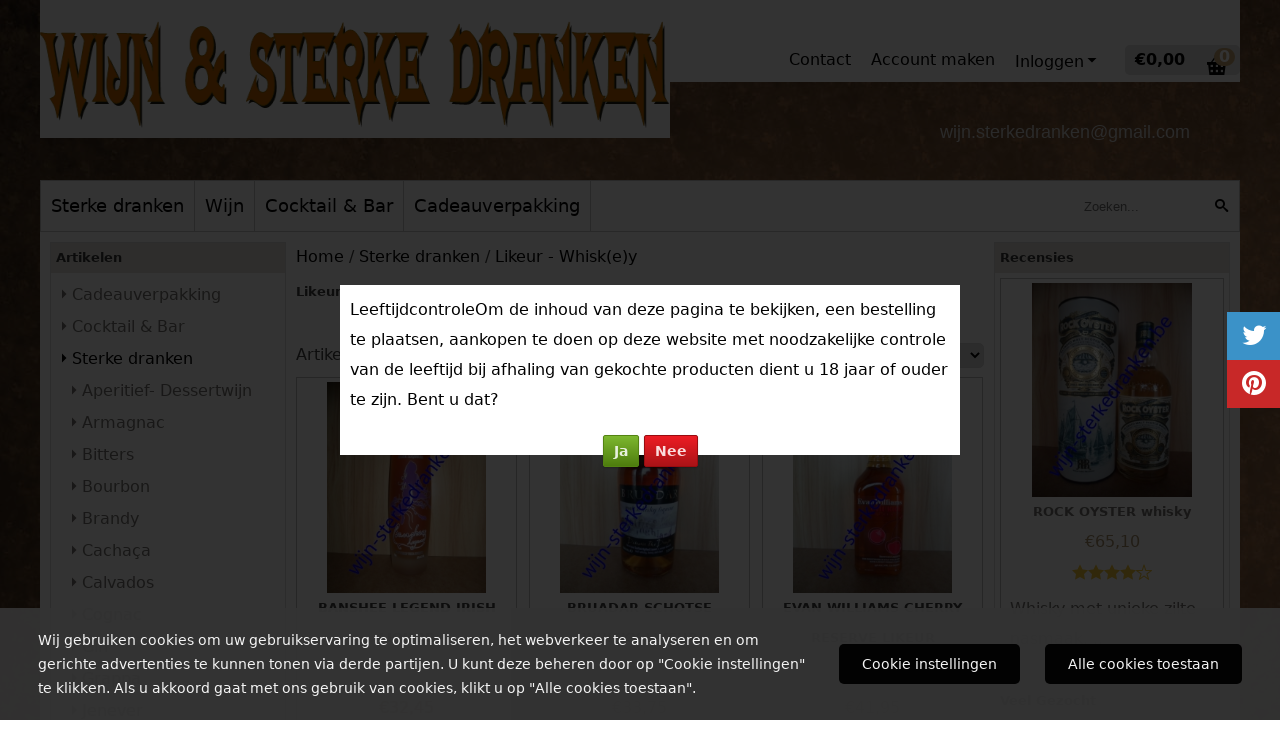

--- FILE ---
content_type: text/html; charset=UTF-8
request_url: https://www.wijn-sterkedranken.be/sterke-dranken/likeur---whiskey/
body_size: 22531
content:
<!DOCTYPE html> <html lang="nl" class="no-js"> <head> <meta http-equiv="content-type" content="text/html; charset=utf-8"/> <meta name="description" content="Wijn en sterke drank online bestellen en kopen bij gespecialiseerde webwinkel Wijn &amp; Sterke Dranken"/> <meta name="robots" content="index,follow"> <meta name="viewport" content="width=device-width, initial-scale=1, user-scalable=yes, maximum-scale=5" /> <title>Likeur - Whisk(e)y</title> <base href="https://www.wijn-sterkedranken.be/"/> <link rel="dns-prefetch" href="https://fonts.gstatic.com/"> <link rel="dns-prefetch" href="https://cdn.shoptrader.com/"> <link rel="dns-prefetch" href="https://connect.facebook.net/"> <link rel="prefetch" href="/images/fonts/droid_sans_regular.ttf" fetchpriority="high"> <link rel="prefetch" href="/images/fonts/roboto_condensed_regular.ttf" fetchpriority="high"> <link rel="icon" href="https://www.wijn-sterkedranken.be/images/faviconimages/favicon.ico" type="image/x-icon"> <link rel="shortcut icon" type="image/x-icon" href="https://www.wijn-sterkedranken.be/images/faviconimages/favicon.ico"/> <link rel="canonical" href="https://www.wijn-sterkedranken.be/sterke-dranken/likeur---whiskey/"/> <script>
        window.translations = {
                        PRODUCT_CARD_ARIA_LABEL: 'Product: ',
            PRODUCT_PRIJS_ARIA_LABEL: 'Prijs: ',
                        SHOPPING_CART_BUTTON_ARIA_LABEL_1: 'Voeg ',
            SHOPPING_CART_BUTTON_ARIA_LABEL_2: ' toe aan winkelwagen',
            PRODUCT_PRIJS_KORTING_ARIA_LABEL_1: 'Van ',
            PRODUCT_PRIJS_KORTING_ARIA_LABEL_2: ' voor ',
                        SHOPPINGCART_ARIA_LIVE_QUANTITY_UPDATE_MESSAGE_BEGIN: 'Aantal van',
            SHOPPINGCART_ARIA_LIVE_QUANTITY_INCREASE_MESSAGE: 'is verhoogd naar',
            SHOPPINGCART_ARIA_LIVE_QUANTITY_DECREASE_MESSAGE: 'is verlaagd naar',
            SHOPPINGCART_ARIA_LIVE_DELETE_PRODUCT_MESSAGE: 'is verwijderd uit de winkelwagen.',
            SHOPPINGCART_ARIA_LIVE_QUANTITY_REFRESH_MESSAGE: 'is bijgewerkt naar'
        };
    </script> <style>
            @font-face{font-family:'Droid Sans';font-style:normal;font-weight:400;size-adjust:100%;src:local('Droid Sans'),local('DroidSans'),url(/images/fonts/droid_sans_regular.ttf) format('truetype');font-display:swap}@font-face{font-family:'Roboto Condensed';font-style:normal;font-weight:400;size-adjust:100%;src:local('Roboto Condensed'),local('RobotoCondensed'),url(/images/fonts/roboto_condensed_regular.ttf) format('truetype');font-display:swap}.wishlist_button{width:100%;height:15px}@media screen and (min-width:963px){div#column_left,div#column_right{position:relative;float:left;width:20%}div.wrapper.content div#content.col_left,div.wrapper.content div#content.col_right{position:relative;float:left;width:-moz-calc(80% - 10px);width:-webkit-calc(80% - 10px);width:calc(80% - 10px)}div.wrapper.content.col_left.col_right div#content{position:relative;float:left;margin-left:10px;margin-right:10px;width:-moz-calc(60% - 20px);width:-webkit-calc(60% - 20px);width:calc(60% - 20px)}}@media screen and (max-width:479px) and (min-width:120px){div.wrapper.content div.categories.mobile_products__cols--1,div.wrapper.content div.products_gallery_row.mobile_products__cols--1{margin:0 auto;margin-bottom:10px;width:-moz-calc(100% - 5px);width:-webkit-calc(100% - 5px);width:calc(100% - 5px)}div.wrapper.content div.categories.mobile_products__cols--2,div.wrapper.content div.products_gallery_row.mobile_products__cols--2{margin-right:10px;margin-bottom:10px;width:-moz-calc(50% - 13px);width:-webkit-calc(50% - 13px);width:calc(50% - 13px)}div.wrapper.content.productsHasBorder div.categories.mobile_products__cols--2,div.wrapper.content.productsHasBorder div.products_gallery_row.mobile_products__cols--2{margin-right:6px;margin-bottom:6px;width:-moz-calc(50% - 16px);width:-webkit-calc(50% - 16px);width:calc(50% - 16px)}}@media screen and (min-width:120px) and (max-width:479px){div.wrapper.content div.categories:nth-child(2n),div.wrapper.content div.products_gallery_row:nth-child(2n){margin-right:0}}@media screen and (min-width:120px) and (max-width:724px){div#content,div#menu,div.container{margin:0 auto;position:relative}}@media screen and (min-width:120px) and (max-width:724px){div#content{width:-moz-calc(100% - 20px);width:-webkit-calc(100% - 20px);width:calc(100% - 20px)}}@media screen and (min-width:725px) and (max-width:962px){div#content{position:relative;margin:0 auto;width:-moz-calc(100% - 20px);width:-webkit-calc(100% - 20px);width:calc(100% - 20px)}}div.categories,div.products_gallery_row,div.products_lijst_row{padding:4px;position:relative;float:left}div.categories_imagecontainer,div.products_gallery_row_imagecontainer,div.products_lijst_row_imagecontainer{position:relative;text-align:center}div.layover{position:absolute;top:0;left:0;right:0;margin:auto;text-align:center;z-index:5;height:100%;width:100%}.products_gallery_row_imagecontainer.vierkant,.categories_imagecontainer.vierkant,.vierkant div.layover{aspect-ratio:auto 1 / 1}.products_gallery_row_imagecontainer.langwerpig,.categories_imagecontainer.langwerpig,.langwerpig div.layover{aspect-ratio:auto 209 / 250}@media screen and (min-width:120px) and (max-width:724px){.productinfo_imagecontainer{--container__width:100}}@media screen and (min-width:280px) and (max-width:724px){.productinfo_imagecontainer{--container__width:260}}@media screen and (min-width:320px) and (max-width:724px){.productinfo_imagecontainer{--container__width:300}}@media screen and (min-width:360px) and (max-width:724px){.productinfo_imagecontainer{--container__width:340}}@media screen and (min-width:375px) and (max-width:724px){.productinfo_imagecontainer{--container__width:355}}@media screen and (min-width:390px) and (max-width:724px){.productinfo_imagecontainer{--container__width:370}}@media screen and (min-width:414px) and (max-width:724px){.productinfo_imagecontainer{--container__width:394}}@media screen and (min-width:428px) and (max-width:724px){.productinfo_imagecontainer{--container__width:408}}@media screen and (min-width:476px) and (max-width:724px){.productinfo_imagecontainer{--container__width:456}}@media screen and (min-width:725px){.productinfo_imagecontainer{aspect-ratio:1 / 1}}@media screen and (min-width:725px){.productinfo_imagecontainer.product-has-single-image.productimage-has-no-thumbnail{aspect-ratio:5 / 4}}
/*!*.productinfo_imagecontainer #owl-carousel-big.owl-loaded .owl-dots,*!*/
 @media screen and (max-width:724px){.productinfo_imagecontainer{--productinfo-owl-dots__height:40;--productinfo-owl-thumbnails__height:80;--productinfo-owl-dots-and-thumbnails__height:120}.productinfo_imagecontainer{--productinfo-product-image__width:var(--container__width);--productinfo-product-image__height:var(--container__width)}.productinfo_imagecontainer.langwerpig{--langwerpig-aspect-ratio:calc(250 / 209);--productinfo-product-image__height:calc(var(--container__width) * var(--langwerpig-aspect-ratio))}.productinfo_imagecontainer:not(.product-has-single-image):not(.productimage-has-no-thumbnail){aspect-ratio:var(--container__width) / calc(var(--productinfo-product-image__height) + var(--productinfo-owl-dots-and-thumbnails__height))}.productinfo_imagecontainer.product-has-single-image:not(.productimage-has-no-thumbnail){aspect-ratio:var(--container__width) / calc(var(--productinfo-product-image__height) + var(--productinfo-owl-thumbnails__height))}.productinfo_imagecontainer.product-has-single-image.productimage-has-no-thumbnail{aspect-ratio:var(--container__width) / var(--productinfo-product-image__height)}.productinfo_imagecontainer:not(.product-has-single-image) #owl-carousel-big{min-height:calc((var(--productinfo-product-image__height) + var(--productinfo-owl-dots__height)) * 1px)}.productinfo_imagecontainer.product-has-single-image #owl-carousel-big{min-height:calc(var(--productinfo-product-image__height) * 1px)}.productinfo_imagecontainer #owl-carousel-big .owl-dots,.productinfo_imagecontainer #owl-carousel-thumb{transition-delay:.2s;transition-duration:.1s;transition-property:opacity}.productinfo_imagecontainer:has(#owl-carousel-thumb:not(.owl-loaded)) .owl-dots,.productinfo_imagecontainer #owl-carousel-thumb:not(.owl-loaded){opacity:0}}.advanced-search-inner .configuration_tep_meta{margin-bottom:1rem}.lastViewedProduct_image{aspect-ratio:auto 5 / 6}.owl-thumb img{width:auto;height:auto}.lastViewedProduct_image img,.products_gallery_row_imagecontainer img,.categories_imagecontainer img,#mobile_menu_logo img,#preview img{width:auto;height:auto}#breadcrums span{display:inline-block;margin-bottom:5px}#breadcrums a{float:left}#breadcrums span.raquo,#breadcrums span.space{float:left;margin:0 5px}@media screen and (max-width:768px){#breadcrums.breadcrumbs_mobile_inline{width:100%;overflow:hidden}.breadcrumbs_mobile_inline{margin-bottom:16px}#breadcrums.breadcrumbs_mobile_inline .breadcrumbs-listing{display:flex;overflow-x:auto;white-space:nowrap;-webkit-overflow-scrolling:touch;-ms-overflow-style:none;scrollbar-height:none;scrollbar-width:none}#breadcrums.breadcrumbs_mobile_inline .breadcrumbs-listing::-webkit-scrollbar{display:none}}div#productinfo_previous_next{position:relative;margin-bottom:10px;text-align:right}div#productinfo_previous_next ul li{position:relative;display:block;float:right;margin:0 0 0 5px}div#productinfo_previous_next ul li.listing{position:relative;display:block;float:left;margin:4px 0 0 5px}div#productinfo_previous_next ul li.next a,div#productinfo_previous_next ul li.previous a{display:inline-block;padding:3px;-webkit-border-radius:5px;-moz-border-radius:5px;border-radius:5px}div#productinfo_previous_next ul li a span{display:inline-block;text-indent:-9999px}div.sortby{position:relative;padding:10px 0;height:25px;line-height:25px}div.products_display_count{position:relative;float:left}div.product-listing-sorting{position:relative;float:right}div.product-listing-sorting input.submit-btn{display:none}@media screen and (min-width:120px) and (max-width:724px){div.sortby{height:auto}div.halfwidth,div.products_display_count{position:relative;float:left}div.product-listing-sorting{position:relative;float:right}div.product-listing-sorting select{width:100px}div#productinfo_left,div#productinfo_right,productinfo_left_and_right{position:relative;float:none;width:100%}}@media screen and (min-width:1200px){div.wrapper.bigScreen div#productinfo_left{position:relative;float:left;width:46%}div.wrapper.bigScreen div#productinfo_right{position:relative;float:right;margin-left:4%;width:48%}div.wrapper.no_col div#PRODUCT_INFO_PRICE_BOX div#productinfo_price_box_left{position:relative;float:left;width:50%}div.wrapper.no_col div#PRODUCT_INFO_PRICE_BOX div#productinfo_price_buttons_right{position:relative;float:right;width:100%}div.wrapper.no_col div#PRODUCT_INFO_PRICE_BOX div#productinfo_price_box_right{position:relative;float:right;width:50%}}.products_gallery_row_imagecontainer,.categories_imagecontainer,div.layover{width:-moz-available;width:-webkit-fill-available}.div_product_counter.products_gallery_row{display:flex;flex-direction:column;flex-wrap:wrap}.products_gallery_row_name{flex:1 1 auto;width:100%}.page_placeholder_layover,#wishlist_popup,#mobile_menu_container,#quickview_overlay,#quickview_holder,.floating_basket_wrapper,.mobile_menu_search_bar{display:none}.mobile_menu_open{display:block!important}div.clear{clear:both}.box-disabled{display:none}div.wrapper.full{width:100%}div#footer,div#header,div#menu,div#menu_top,div#menu_top_standaard{position:relative;margin:0 auto}*,a img{border:0}article,aside,code,details,figcaption,figure,footer,header,hgroup,menu,nav,pre,section{display:block}a img,img{max-width:100%}#mobile_menu_container.contains_submenu #mobile_menu.mobile_menu_open #cols_mobile #categories{display:flex;flex-direction:column;justify-content:space-between;min-height:calc(100vh - 70px)}.sub-menu-mobile{margin:0 .5rem}.sub-menu-mobile__top-menu-content{background-color:rgb(0 0 0 / .05);margin-top:2rem;margin-bottom:8px}.sub-menu-mobile__top-menu-content .top_menu li[class*="item"]{display:block;padding:0 10px;height:50px;line-height:50px;color:#333;cursor:pointer}.sub-menu-mobile__top-menu-content .top_menu li[class*="item"]{display:block;padding:0 10px;height:50px;line-height:50px;color:#333;cursor:pointer}.sub-menu-mobile__top-menu-content .top_menu li[class*="item"]:not(:last-of-type){border-bottom:1px solid rgb(0 0 0 / .075)}.sub-menu-mobile__social-media-items .menu-top-content__social-media-items{font-size:1.5em}.sub-menu-mobile__social-media-items .menu-top-content__social-media-items a:not(:first-of-type){margin-left:.5rem}.menu_top_content img,.header_bottom img,#owl-carousel-homepage img,.bottom_footer img,.box_content img,#PRODUCT_INFO_DESCRIPTION_BOX img,.price_box img,#blog img,.changetable img{height:auto}*{padding:0;margin:0}a,a i[class^=icon-]{text-decoration:none}input.general_input_field{padding:0 5px;border:1px solid #d9d9d9;-webkit-border-radius:5px;-moz-border-radius:5px;border-radius:5px;height:25px}div.account-icon,div.menu-icon,div.search-icon,div.shopping-icon{top:4px;height:40px;line-height:40px;font-size:24px;text-align:center;position:relative;cursor:pointer}@media screen and (min-width:120px) and (max-width:962px){div.wrapper.full.fixed.menu_top,div.wrapper.header,div.wrapper.header_bottom{position:relative!important}div.wrapper{position:relative;float:none;width:100%}div#menu ul.parent,div.wrapper.menu_top{display:none}div.menu-icon,div.search-icon,div.shopping-icon{display:block}div#column_left,div#column_right,div.wrapper:not(.menu) div.hide_searchbox{display:none}div#menu{height:50px;position:relative;margin:0 auto;width:100%}div.searchbox,div.searchbox input.searchInput{box-shadow:none!important;float:left!important;height:40px!important;position:relative!important}div.searchbox{background:#fff0!important;border:0!important;border-radius:0!important;left:0!important;margin:0 0 0 10px!important;padding:0!important;right:0!important;top:5px!important;width:calc(100% - 166px)!important}div.searchbox input.searchInput{border-radius:0;padding:0 5px!important;width:calc(100% - 53px)!important}div.searchbox button.searchSubmit,div.searchbox span.searchSubmit{border:0!important;box-shadow:none!important;height:40px!important;width:40px!important}div.searchbox span.searchSubmit{background:#fff;color:#000;cursor:pointer!important;display:inline-block!important;padding:0!important;position:relative!important;text-align:center!important}div.searchbox button.searchSubmit{background:#fff0;border-radius:0;font-size:18px;left:0!important;margin:0!important;position:absolute!important;top:2px!important}div#menu>.searchbox{display:none!important}div#shoppingcart div.form_section{width:100%}div.menu-icon{margin-left:20px;float:left}div.account-icon,div.search-icon,div.shopping-icon{margin-right:5px;margin-left:5px;float:right;width:30px}div.menu-icon span.icon-menu7{position:relative}div.menu-icon span.text-menu7{bottom:3px;font-size:12px;height:10px;left:0;line-height:10px;position:absolute;width:40px}}@media screen and (min-width:963px){div#mobile_menu,div.header_mobile_logo,div.search-icon{display:none}}@media screen and (min-width:1200px){div#mobile_menu_logo,div.account-icon,div.menu-icon,div.search-icon,div.shopping-icon{display:none}div.container{position:relative;margin:0 auto;padding-top:10px;padding-bottom:10px}div.wrapper.wideScreen div#footer,div.wrapper.wideScreen div#header,div.wrapper.wideScreen div#menu_top,div.wrapper:not(.full).wideScreen{position:relative;margin:0 auto;width:1200px}div.wrapper.bigScreen div#footer,div.wrapper.bigScreen div#header,div.wrapper.bigScreen div#menu_top,div.wrapper:not(.full).bigScreen,div.wrapper.bigScreen div#menu_full div#menu{position:relative;margin:0 auto;width:98%}div.wrapper.smallScreen div#footer,div.wrapper.smallScreen div#header,div.wrapper.smallScreen div#menu_top,div.wrapper:not(.full).smallScreen{position:relative;margin:0 auto;width:963px}div.wrapper.smallScreen.menuHasBorder.menu div#menu,div.wrapper.smallScreen.menuHasBorder.menu div#menu div.dropdown_menu_horizontaal,div.wrapper.smallScreen.menuHasBorder.menu div#menu>ul>li:hover>div.dropdown_menu_horizontaal{width:961px}div.wrapper.smallScreen.menu div#menu,div.wrapper.smallScreen.menu div#menu div.dropdown_menu_horizontaal,div.wrapper.smallScreen.menu div#menu>ul>li:hover>div.dropdown_menu_horizontaal{width:963px}div.wrapper.wideScreen.menuHasBorder.menu div#menu,div.wrapper.wideScreen.menuHasBorder.menu div#menu div.dropdown_menu_horizontaal,div.wrapper.wideScreen.menuHasBorder.menu div#menu>ul>li:hover>div.dropdown_menu_horizontaal{width:1198px}div.wrapper.wideScreen.menu div#menu,div.wrapper.wideScreen.menu div#menu div.dropdown_menu_horizontaal,div.wrapper.wideScreen.menu div#menu>ul>li:hover>div.dropdown_menu_horizontaal{width:1200px}div#menu ul.parent{display:block}div.wrapper.content.no_col.same_background div.container{padding-left:0;padding-right:0}div.wrapper.content.no_col div.container{padding-left:10px;padding-right:10px}div.wrapper.content.no_col div#content{position:relative;width:100%}div.searchbox{margin-top:13px;width:160px}div.searchbox input.searchInput{width:120px}div.contentBlock,div.w25,div.w33,div.w50,div.w66,div.w75{float:left}div.w25{width:-moz-calc(25% - 7.5px);width:-webkit-calc(25% - 7.5px);width:calc(25% - 7.5px)}div.w33{width:-moz-calc(33.33% - 6.66px);width:-webkit-calc(33.33% - 6.66px);width:calc(33.33% - 6.66px)}div.w50{width:-moz-calc(50% - 5px);width:-webkit-calc(50% - 5px);width:calc(50% - 5px)}div.w66{width:-moz-calc(66.66% - 3.33px);width:-webkit-calc(66.66% - 3.33px);width:calc(66.66% - 3.33px)}div.w75{width:-moz-calc(75% - 2.5px);width:-webkit-calc(75% - 2.5px);width:calc(75% - 2.5px)}div.w100{float:none;width:-moz-calc(100%);width:-webkit-calc(100%);width:calc(100%);margin-right:0}}@media screen and (min-width:1367px){div.wrapper.bigScreen div#footer,div.wrapper.bigScreen div#header,div.wrapper.bigScreen div#menu_top,div.wrapper:not(.full).bigScreen,div.wrapper.bigScreen div#menu_full div#menu{position:relative;margin:0 auto;width:80%}}div.wrapper.full.fixed.menu_top{position:fixed;top:0;left:0;height:40px;width:100%}div#menu_top,div#menu_top>ul,div#menu_top>ul>li{position:relative}div.wrapper.menu_top{z-index:7779}div.wrapper.menu{z-index:1000}div#menu_top_content{position:relative;float:left;height:40px;line-height:40px}div#menu_top{height:40px}div#menu_top>ul{float:right}div#inner_menu ul li,div#menu_top>ul>li,div.languages_controller ul li{float:left;list-style:none}div#menu_top ul li{padding:0 10px}div#menu_top ul li.login-button{padding:0 20px 0 10px}div#menu_top ul li.login-button>a>i{right:5px}div#menu_top>ul,div.languages_controller ul{line-height:40px}div#menu_top li#logged-in-bar>span.logout{margin-left:10px}body.logged-in ul.top_menu>li>a[href$="create_account.php"]{display:none}.clearfix:after,div#menu_top:after,div.configuration_tep_meta:after,div.menu_top:after,div.tep_meta_continue:after,div.tep_meta_general:after{content:".";display:block;height:0;clear:both;visibility:hidden}div#loggedin-bar,div#login-bar,div.ac_results{-moz-border-radius-bottomright:5px;-moz-border-radius-bottomleft:5px}div#loggedin-bar,div.ac_results{-webkit-border-bottom-right-radius:5px;-webkit-border-bottom-left-radius:5px;border-bottom-right-radius:5px;border-bottom-left-radius:5px}div#mobile_menu_logo{width:calc(100% - 200px);position:relative;float:right;text-align:center;height:50px}div#mobile_menu_logo img{height:42px;margin:2px 0}div.wrapper.header img,div.wrapper.header_bottom img{max-width:100%;vertical-align:top}div.header_mobile_logo{position:relative;margin:0 auto;padding-top:10px;text-align:center}div.searchbox{position:relative;float:right;height:33px;width:160px;font-size:16px;line-height:18px;color:#000}div.searchbox input.searchInput{position:relative;float:left;height:25px;border:0;-webkit-border-radius:0;-moz-border-radius:0;border-radius:0;color:#000}div.searchbox input.searchInput:-webkit-input-placeholder{color:#000;opacity:1}div.searchbox input.searchInput:-moz-placeholder{color:#000;opacity:1}div.searchbox input.searchInput:-ms-input-placeholder{color:#000;opacity:1}div.searchbox span.searchSubmit{background:#fff;display:inline-block;position:relative;text-align:center;font-size:16px;height:25px;color:#000}div.searchbox button.searchSubmit{border:0;background:0 0;border-radius:0;height:25px;width:25px}div.basket_wrapper{display:block;position:relative;margin-top:5px;margin-left:5px;height:30px;float:right;z-index:7780;-webkit-border-radius:5px;-moz-border-radius:5px;border-radius:5px}div.basket_wrapper .loading{height:100px}div.basket_wrapper:hover{-webkit-border-radius:5px;-webkit-border-bottom-right-radius:0;-webkit-border-bottom-left-radius:0;-moz-border-radius:5px;-moz-border-radius-bottomright:0;-moz-border-radius-bottomleft:0;border-radius:5px 5px 0 0}div.basket_wrapper:hover div.floating_basket_wrapper{position:absolute;display:block;top:30px;right:0;width:375px;-webkit-border-radius:5px;-webkit-border-top-right-radius:0;-moz-border-radius:5px;-moz-border-radius-topright:0;border-radius:5px 0 5px 5px}div.cart_content span.icon{position:absolute;top:5px;right:8px;font-size:20px}div.cart_content span.quantity{position:absolute;top:3px;right:0;line-height:18px;padding:0 5px;height:18px;text-align:center;-webkit-border-radius:10px;-moz-border-radius:10px;border-radius:10px}div.cart_content span.no-icon.quantity{top:6px}div.load_cart_content{position:relative;display:block;float:right;height:15px;right:6px;width:15px;top:7px;background:url(../cart_content_loader.gif) no-repeat!important}div.cart_content{position:relative;margin:0 5px;line-height:30px;height:30px;float:right;font-weight:700;background-repeat:repeat-x}div.cart_content span.shopping_cart_text{position:relative;margin-left:5px;margin-right:50px}.home_page_listing{display:flex;-webkit-flex-wrap:wrap;flex-wrap:wrap}.product_info_manuals{margin:0 0 10px 0}body{background:#fff;background-image:url(../../images/backgroundimages/newpla2033.jpg);background-position:top left;background-repeat:repeat;background-attachment:scroll}body,span.text,.item_level_1{font-family:Trebuchet MS,sans;font-size:16px;line-height:30px}div.wrapper.header_bottom,div.wrapper.content{background:#fff;color:#3F3F3F}a{color:#3F3F3F}div.wrapper.menu_top{background:#fff;color:#000}div#menu_top ul li a{color:#000}div#loggedin-bar a,div#login-bar a{color:#ffffff!important}div#loggedin-bar,div#login-bar{background:#caa873!important}div.lastViewedProduct_box_container h3,div#filterContainer div.filter-header,#leeftijdcontrole h1,#leeftijdcontrole h2,#content h1,#content h2,#content h3,#content h4,#content h5,#content h6,.box_top,.box_product_name h2,.lastViewedProduct h2,span.content-header{font-family:Trebuchet MS,sans;font-size:13px}.item_level_0{font-family:Trebuchet MS,sans;font-size:18px}div#menu_full{background:#fff;border:1px solid #c9c9c9}@media screen and (min-width:963px){div#menu>ul{width:801px}}@media screen and (min-width:1200px){div#menu>ul{width:1038px}}div#menu{background:#fff;background:#fff;border:1px solid #c9c9c9}div.searchbox_mobile span,div#menu_mobile ul li a,div#menu ul li a{color:#000}@media screen and (min-width:120px) and (max-width:962px){div#menu,div#menu a{background:#fff;color:#000}}div#menu ul li.active,div#menu ul li.iehover{background:#fff}div#menu ul li.active a,div#menu ul li.iehover a{color:#000;background:#fff}div#menu li.item_level_0{border-right:1px solid #c9c9c9}div#menu ul li.item_level_0 ul{border:1px solid #c9c9c9}div#menu ul li.iehover ul li:hover>a{background:#fff;color:#000}.item_level_1{background:#fff}.item_level_2{background:#fff}.item_level_3{background:#fff}.item_level_4{background:#fff}.item_level_5{background:#fff}.item_level_6{background:#fff}.item_level_7{background:#fff}@media screen and (min-width:725px) and (max-width:962px){div.wrapper.overview_products_col_4.content div.categories,div.wrapper.overview_products_col_4.content div.products_gallery_row{position:relative;margin-right:10px;margin-bottom:10px;width:-moz-calc(25% - 15.5px);width:-webkit-calc(25% - 15.5px);width:calc(25% - 15.5px)}div.wrapper.overview_products_col_4.content.productsHasBorder div.categories,div.wrapper.overview_products_col_4.content.productsHasBorder div.products_gallery_row{position:relative;margin-right:7.5px;margin-bottom:7.5px;width:-moz-calc(25% - 16px);width:-webkit-calc(25% - 16px);width:calc(25% - 16px)}div.wrapper.overview_products_col_4.content.productsHasBorder div.categories:nth-child(4n),div.wrapper.overview_products_col_4.content.productsHasBorder div.products_gallery_row:nth-child(4n),div.wrapper.overview_products_col_4 div.categories:nth-child(4n),div.wrapper.overview_products_col_4 div.products_gallery_row:nth-child(4n){margin-right:0}}@media screen and (min-width:963px){div.wrapper.overview_products_col_4.no_col div.categories,div.wrapper.overview_products_col_4.no_col div.products_gallery_row{position:relative;margin-right:10px;margin-bottom:10px;width:-moz-calc(25% - 15.5px);width:-webkit-calc(25% - 15.5px);width:calc(25% - 15.5px)}div.wrapper.overview_products_col_4.productsHasBorder.no_col div.categories,div.wrapper.overview_products_col_4.productsHasBorder.no_col div.products_gallery_row{position:relative;margin-right:8px;margin-bottom:8px;width:-moz-calc(25% - 16px);width:-webkit-calc(25% - 16px);width:calc(25% - 16px)}div.wrapper.overview_products_col_4.productsHasBorder.no_col div.categories:nth-child(4n),div.wrapper.overview_products_col_4.productsHasBorder.no_col div.products_gallery_row:nth-child(4n),div.wrapper.overview_products_col_4.no_col div.categories:nth-child(4n),div.wrapper.overview_products_col_4.no_col div.products_gallery_row:nth-child(4n){margin-right:0}div.wrapper.overview_products_col_4.col_right:not(.col_left) div.categories,div.wrapper.overview_products_col_4.col_left:not(.col_right) div.categories,div.wrapper.overview_products_col_4.col_right:not(.col_left) div.products_gallery_row,div.wrapper.overview_products_col_4.col_left:not(.col_right) div.products_gallery_row{position:relative;margin-right:10.5px;margin-bottom:10.5px;width:-moz-calc(25% - 16px);width:-webkit-calc(25% - 16px);width:calc(25% - 16px)}div.wrapper.overview_products_col_4.productsHasBorder.col_right:not(.col_left) div.categories,div.wrapper.overview_products_col_4.productsHasBorder.col_left:not(.col_right) div.categories,div.wrapper.overview_products_col_4.productsHasBorder.col_right:not(.col_left) div.products_gallery_row,div.wrapper.overview_products_col_4.productsHasBorder.col_left:not(.col_right) div.products_gallery_row{position:relative;margin-right:8px;margin-bottom:8px;width:-moz-calc(25% - 16px);width:-webkit-calc(25% - 16px);width:calc(25% - 16px)}div.wrapper.overview_products_col_4.col_right:not(.col_left) div.categories:nth-child(4n),div.wrapper.overview_products_col_4.col_right:not(.col_left) div.products_gallery_row:nth-child(4n),div.wrapper.overview_products_col_4.col_left:not(.col_right) div.categories:nth-child(4n),div.wrapper.overview_products_col_4.col_left:not(.col_right) div.products_gallery_row:nth-child(4n){float:right;margin-right:0}}#owl-carousel-homepage .owl-dots .owl-dot.active span,#owl-carousel-homepage .owl-dots .owl-dot:hover span{background:#ff0000!important}div#slider-homepage{max-height:350px}.sf-menu li,div#menu,div#menu ul li,div#menu ul li.item_level_0{position:relative}div#menu ul li{float:left;list-style:none}div#menu ul li.item_level_0{height:50px;line-height:50px}div#menu ul li.item_level_0 a{display:block;padding:0 10px}div#menu ul li.item_level_0 ul ul{margin-left:0}div#menu ul li.item_level_0 ul li{position:relative;height:36px;line-height:36px;float:left;list-style:none;text-align:left;width:250px}div#menu ul li.item_level_0 ul li a{text-transform:none}div#menu li.item_level_0 ul li ul li{width:250px}.sf-menu,.sf-menu *{margin:0;padding:0;list-style:none}.sf-menu ul{position:absolute;display:none;top:100%;left:0;z-index:29}div#menu ul li{z-index:unset!important}.sf-menu a,.sf-menu li.sfHover>ul,.sf-menu li:hover>ul{display:block}div.wrapper.menuHasBorder .sf-menu ul{margin-left:-1px}.sf-menu>li{float:left}.sf-menu a{position:relative}.sf-menu ul ul{top:0;margin-top:-1px;left:250px}div#menu ul li{z-index:100}
        </style> <link rel="stylesheet" href="/themes/4000/css/abstracts/_print.css" media="print" crossorigin> <link rel="stylesheet" href="/images/css/stApp.css?v=131.29531854824103920624" crossorigin></head> <body id="st_index" class="sterke-dranken likeur-whiskey not-logged-in"> <a name="body-top"></a> <div class="page_placeholder_layover" id="page_placeholder_layover"> <img src="opc_loader.png" class="opc_loader" alt="opc_loader"/> </div> <div class="opc_melding small"></div><div id="leeftijdcontroleLayover"></div> <div id="leeftijdcontrole"> <div id="leeftijdcontroleContent"> <span class="h1">Leeftijdcontrole</span>Om de inhoud van deze pagina te bekijken, een bestelling te plaatsen, aankopen te doen op deze website met noodzakelijke controle van de leeftijd bij afhaling van gekochte producten dient u 18 jaar of ouder te zijn. Bent u dat?
        <div class="clear"></div> </div> <div id="leeftijdcontroleButtons"> <span id="leeftijdcontroleButtons_OkBtn" class="knopLeeftijd greenLeeftijd">Ja</span> <span class="knopLeeftijd redLeeftijd">Nee</span> </div> </div><div class="wrapper wideScreen standaard menu_top"> <div id="menu_top"> <div id="menu_top_content"> <p><img alt="" src="https://www.wijn-sterkedranken.be/images/Naamloos.png" style="width: 630px; height: 138px;" />&nbsp; &nbsp; &nbsp; &nbsp; &nbsp; &nbsp; &nbsp; &nbsp; &nbsp; &nbsp; &nbsp; &nbsp; &nbsp; &nbsp; &nbsp; &nbsp; &nbsp; &nbsp; &nbsp; &nbsp; &nbsp; &nbsp; &nbsp; &nbsp; &nbsp; &nbsp; &nbsp;&nbsp;<span style="font-size:18px;"><span style="font-family:verdana,geneva,sans-serif;"><a href="mailto:wijn.sterkedranken@gmail.com"><span style="color:#D3D3D3;">wijn.sterkedranken@gmail.com</span></a></span><span style="color:#D3D3D3;">&nbsp;</span></span></p> </div> <div class="basket_wrapper"> <div class="cart_content"> <a style="position:absolute;inset:0;" href="https://www.wijn-sterkedranken.be/shopping_cart.php"></a> <span class="shopping_cart_text"> <a href="https://www.wijn-sterkedranken.be/shopping_cart.php" data-bind="html: cartValue()"></a> </span> <a href="https://www.wijn-sterkedranken.be/shopping_cart.php"><span class="icon icon-basket"></span></a> <a href="https://www.wijn-sterkedranken.be/shopping_cart.php"><span class="quantity" data-bind="text: cartCount"></span></a> </div> <div class="floating_basket_wrapper"> <a class="close_basket_content"></a> <div class="basket_content"> <table data-bind="visible: cartTable().length > 0"> <tbody data-bind="foreach: cartTable"> <tr> <td class="product_image_cell"> <div class="product_image"> <img data-bind="attr: { src: image() }, visible: image_is_base_64() == 0"> <img data-bind="attr: { src: 'data:' + image_mime_type() + ';base64, ' + image() }, visible: image_is_base_64() == 1"> </div> </td> <td class="product_name_cell"> <span data-bind="text: quantity"></span> x <a data-bind="attr: { href: url }, text: name"></a> <span data-bind="foreach: attributes, visible: attributes().length > 0"> <small><i>-&nbsp;<span data-bind="html: option_name() + ' ' + value_name()"></span></i></small><br> </span> <p data-bind="html: $root.currencyFormat.symbolLeft + stAppTools.number_format(parseFloat(total_price()) * parseFloat($root.currencyFormat.value), $root.currencyFormat.decimalPlaces, $root.currencyFormat.decimalPoint, $root.currencyFormat.thousandsPoint) + $root.currencyFormat.symbolRight"></p> </td> <td class="product_price_cell" data-bind="click: $parent.removeProduct"> <i class="icon-bin"></i> </td> </tr> </tbody> </table> <span class="shopping-cart-empty" data-bind="visible: cartTable().length == 0">
            Uw winkelwagen is leeg
        </span> </div> <div class="clear"></div> <div class="floating_basket_total clearfix newDivClass3"> <span class="floating_basket_total" data-bind="html: cartValue"></span> <a href="https://www.wijn-sterkedranken.be/shopping_cart.php" class="configuration_btn configuration_button button configuration_button_submit" data-bind="visible: cartTable().length != 0"> <span class="button">
                Afrekenen
            </span> <i class="icon-arrow-right2 align-right"></i> </a> </div> </div> </div> <ul class="login-box"> <li class="login-button"><a href="https://www.wijn-sterkedranken.be/login.php" >Inloggen<i class="icon-arrow-down5"></i></a> <div id="login-bar" class="box-padding-10x box-disabled dropdown-menu"> <form name="login-bar" action="https://www.wijn-sterkedranken.be/login.php?action=process" method="post" enctype="application/x-www-form-urlencoded" autocomplete="off"> <input type="hidden" name="form_name" value="login-bar"> <div id="login-bar-email-adress"> <input placeholder="uwmail@adres.nl" type="text" name="email_address" class="general_input_field" autocomplete="username email" /> </div> <div id="login-bar-password"> <input placeholder="wachtwoord" type="password" name="password" class="general_input_field" autocomplete="current-password" /> </div> <div class="login-bar-submit box-textalign-right"> <button type="submit" class="configuration_btn configuration_button configuration_button_general"> <i class="icon-user align-left"></i> <span class="button">Inloggen</span> </button> </div> <div id="login-bar-password-forgotten"> <a href="https://www.wijn-sterkedranken.be/password_forgotten.php" class="user_pass_forgotten">Wachtwoord vergeten?</a> </div> <div id="login-bar-create-account"> <a href="https://www.wijn-sterkedranken.be/create_account.php" class="user_create_account">Account aanmaken</a> </div> </form> </div> </li> </ul> <ul class="top_menu"> <li class="item1"><a href="https://www.wijn-sterkedranken.be/contact/" target="_self">Contact</a></li> <li class="item2"><a href="https://www.wijn-sterkedranken.be/create_account.php" target="_self">Account maken</a></li> </ul> <div class="clear"></div> </div> </div><div class="wrapper standaard wideScreen header"> <div id="header"> <div class="changetable user_input"> <h2>&nbsp; &nbsp; &nbsp; &nbsp; &nbsp; &nbsp; &nbsp; &nbsp; &nbsp; &nbsp; &nbsp; &nbsp; &nbsp; &nbsp; &nbsp; &nbsp; &nbsp; &nbsp; &nbsp; &nbsp; &nbsp;<span style="font-size: 13px;">&nbsp;&nbsp;</span></h2> <h2><span style="font-size:18px;"><span style="color:#000000;"><span style="font-family:verdana,geneva,sans-serif;"><strong>&nbsp; &nbsp; &nbsp; &nbsp; &nbsp; &nbsp; &nbsp; &nbsp; &nbsp; &nbsp; &nbsp; &nbsp; &nbsp; &nbsp; &nbsp; &nbsp; &nbsp; &nbsp; </strong></span></span></span></h2> <h2><span style="font-size:18px;"><span style="color:#000000;"><span style="font-family:verdana,geneva,sans-serif;"><strong>&nbsp; &nbsp; &nbsp; &nbsp; &nbsp; &nbsp; &nbsp; &nbsp; &nbsp; &nbsp; &nbsp; &nbsp; &nbsp; &nbsp; &nbsp; &nbsp; &nbsp; &nbsp; &nbsp; &nbsp; &nbsp; &nbsp; &nbsp; &nbsp; &nbsp;&nbsp;</strong></span></span></span></h2> <div class="clear"></div> </div> </div> </div><div id="mobile_menu_overlay"></div> <div id="mobile_menu_container" class=""> <div id="mobile_menu"> <div id="mobile_menu_info"> <div id="mobile_menu_close" class="icon-cross"></div> <div class="search-icon"> <a><span class="icon-search"></span></a> </div> <div id="mobile_menu_shopping_cart" class="mobile_menu_navigation_items"><a href="https://www.wijn-sterkedranken.be/shopping_cart.php"><span class="icon-basket"></span></a></div> <div id="mobile_menu_account" class="mobile_menu_navigation_items"> <a href="https://www.wijn-sterkedranken.be/account.php"><span class="icon-user"></span></a> </div> <div class="clear"></div> </div> <div class="mobile_menu_search_bar"> <div class="mobile_searchbox"> <form name="advanced_search" action="https://www.wijn-sterkedranken.be/advanced_search_result.php" method="get" enctype="application/x-www-form-urlencoded"> <input type="hidden" name="form_name" value="advanced_search"> <input type="hidden" name="search_in_description" value="0"> <input type="hidden" name="inc_subcat" value="1"> <input name="keywords" type="text" value="" placeholder="Zoeken..." class="searchInput ac_input search_1 mobile_search" id="sqr_mobile_menu_search"/> <span class="searchSubmit"><button class="searchSubmit" type="submit"><i class="icon-search3"></i></button></span> <div class="clear"></div> </form> </div> </div> <div id="cols_mobile"> <div id="categories" class="box box-bordercolor categories_box mobile_box"> <div class="box_content"> <div class="menu-header test2 parent-item" id="dmrp_0"> <span class="item"> <a href="https://www.wijn-sterkedranken.be/">
                                Home
                            </a> </span> </div> <div class="menu-header parent-item" id="dmm_15"> <span class="item"> <a target="_self" href="https://www.wijn-sterkedranken.be/sterke-dranken/">
                                    Sterke dranken
                                </a> </span> <i class="expand icon-arrow-right4"></i></div><div class="menu-content sterke_dranken parent-item" id="submenu-cat-15" hidden> <div class="menu-header " id="dmrp_37"> <span class="item"> <a href="https://www.wijn-sterkedranken.be/sterke-dranken/absinth/" target="_self"> <span class="expanding icon-arrow-right5" style="margin-left: 0px; margin-right: 6px; font-size: 12px;"></span>Absinth          </a> </span></div> <div class="menu-header " id="dmrp_43"> <span class="item"> <a href="https://www.wijn-sterkedranken.be/sterke-dranken/akvavit/" target="_self"> <span class="expanding icon-arrow-right5" style="margin-left: 0px; margin-right: 6px; font-size: 12px;"></span>Akvavit          </a> </span></div> <div class="menu-header " id="dmrp_44"> <span class="item"> <a href="https://www.wijn-sterkedranken.be/sterke-dranken/anijsdranken/" target="_self"> <span class="expanding icon-arrow-right5" style="margin-left: 0px; margin-right: 6px; font-size: 12px;"></span>Anijsdranken          </a> </span></div> <div class="menu-header " id="dmrp_41"> <span class="item"> <a href="https://www.wijn-sterkedranken.be/sterke-dranken/aperitief--dessertwijn/" target="_self"> <span class="expanding icon-arrow-right5" style="margin-left: 0px; margin-right: 6px; font-size: 12px;"></span>Aperitief- Dessertwijn          </a> </span></div> <div class="menu-header " id="dmrp_17"> <span class="item"> <a href="https://www.wijn-sterkedranken.be/sterke-dranken/armagnac/" target="_self"> <span class="expanding icon-arrow-right5" style="margin-left: 0px; margin-right: 6px; font-size: 12px;"></span>Armagnac          </a> </span></div> <div class="menu-header " id="dmrp_45"> <span class="item"> <a href="https://www.wijn-sterkedranken.be/sterke-dranken/bitters/" target="_self"> <span class="expanding icon-arrow-right5" style="margin-left: 0px; margin-right: 6px; font-size: 12px;"></span>Bitters          </a> </span></div> <div class="menu-header " id="dmrp_33"> <span class="item"> <a href="https://www.wijn-sterkedranken.be/sterke-dranken/bourbon/" target="_self"> <span class="expanding icon-arrow-right5" style="margin-left: 0px; margin-right: 6px; font-size: 12px;"></span>Bourbon          </a> </span></div> <div class="menu-header " id="dmrp_32"> <span class="item"> <a href="https://www.wijn-sterkedranken.be/sterke-dranken/brandy/" target="_self"> <span class="expanding icon-arrow-right5" style="margin-left: 0px; margin-right: 6px; font-size: 12px;"></span>Brandy          </a> </span></div> <div class="menu-header " id="dmrp_40"> <span class="item"> <a href="https://www.wijn-sterkedranken.be/sterke-dranken/cachaccedila/" target="_self"> <span class="expanding icon-arrow-right5" style="margin-left: 0px; margin-right: 6px; font-size: 12px;"></span>Cachaça          </a> </span></div> <div class="menu-header " id="dmrp_19"> <span class="item"> <a href="https://www.wijn-sterkedranken.be/sterke-dranken/calvados/" target="_self"> <span class="expanding icon-arrow-right5" style="margin-left: 0px; margin-right: 6px; font-size: 12px;"></span>Calvados          </a> </span></div> <div class="menu-header " id="dmrp_16"> <span class="item"> <a href="https://www.wijn-sterkedranken.be/sterke-dranken/gin/" target="_self"> <span class="expanding icon-arrow-right5" style="margin-left: 0px; margin-right: 6px; font-size: 12px;"></span>Gin          </a> </span></div> <div class="menu-header " id="dmrp_18"> <span class="item"> <a href="https://www.wijn-sterkedranken.be/sterke-dranken/cognac/" target="_self"> <span class="expanding icon-arrow-right5" style="margin-left: 0px; margin-right: 6px; font-size: 12px;"></span>Cognac          </a> </span></div> <div class="menu-header " id="dmrp_39"> <span class="item"> <a href="https://www.wijn-sterkedranken.be/sterke-dranken/grappa/" target="_self"> <span class="expanding icon-arrow-right5" style="margin-left: 0px; margin-right: 6px; font-size: 12px;"></span>Grappa          </a> </span></div> <div class="menu-header " id="dmrp_20"> <span class="item"> <a href="https://www.wijn-sterkedranken.be/sterke-dranken/jenever/" target="_self"> <span class="expanding icon-arrow-right5" style="margin-left: 0px; margin-right: 6px; font-size: 12px;"></span>Jenever          </a> </span></div> <div class="menu-header " id="dmrp_30"> <span class="item"> <a href="https://www.wijn-sterkedranken.be/sterke-dranken/likeur/" target="_self"> <span class="expanding icon-arrow-right5" style="margin-left: 0px; margin-right: 6px; font-size: 12px;"></span>Likeur          </a> </span></div> <div class="menu-header " id="dmrp_51"> <span class="item"> <a href="https://www.wijn-sterkedranken.be/sterke-dranken/likeur---chocolade/" target="_self"> <span class="expanding icon-arrow-right5" style="margin-left: 0px; margin-right: 6px; font-size: 12px;"></span>Likeur - Chocolade          </a> </span></div> <div class="menu-header " id="dmrp_52"> <span class="item"> <a href="https://www.wijn-sterkedranken.be/sterke-dranken/likeur---citrus/" target="_self"> <span class="expanding icon-arrow-right5" style="margin-left: 0px; margin-right: 6px; font-size: 12px;"></span>Likeur - Citrus          </a> </span></div> <div class="menu-header " id="dmrp_48"> <span class="item"> <a href="https://www.wijn-sterkedranken.be/sterke-dranken/likeur---cream/" target="_self"> <span class="expanding icon-arrow-right5" style="margin-left: 0px; margin-right: 6px; font-size: 12px;"></span>Likeur - Cream          </a> </span></div> <div class="menu-header " id="dmrp_50"> <span class="item"> <a href="https://www.wijn-sterkedranken.be/sterke-dranken/likeur-----gin/" target="_self"> <span class="expanding icon-arrow-right5" style="margin-left: 0px; margin-right: 6px; font-size: 12px;"></span>Likeur  -  Gin          </a> </span></div> <div class="menu-header " id="dmrp_49"> <span class="item"> <a href="https://www.wijn-sterkedranken.be/sterke-dranken/likeur---honing/" target="_self"> <span class="expanding icon-arrow-right5" style="margin-left: 0px; margin-right: 6px; font-size: 12px;"></span>Likeur - Honing          </a> </span></div> <div class="menu-header " id="dmrp_53"> <span class="item"> <a href="https://www.wijn-sterkedranken.be/sterke-dranken/likeur----koffie/" target="_self"> <span class="expanding icon-arrow-right5" style="margin-left: 0px; margin-right: 6px; font-size: 12px;"></span>Likeur  - Koffie          </a> </span></div> <div class="menu-header " id="dmrp_55"> <span class="item"> <a href="https://www.wijn-sterkedranken.be/sterke-dranken/likeur---kruiden/" target="_self"> <span class="expanding icon-arrow-right5" style="margin-left: 0px; margin-right: 6px; font-size: 12px;"></span>Likeur - Kruiden          </a> </span></div> <div class="menu-header " id="dmrp_54"> <span class="item"> <a href="https://www.wijn-sterkedranken.be/sterke-dranken/likeur---noten/" target="_self"> <span class="expanding icon-arrow-right5" style="margin-left: 0px; margin-right: 6px; font-size: 12px;"></span>Likeur - Noten          </a> </span></div> <div class="menu-header " id="dmrp_56"> <span class="item"> <a href="https://www.wijn-sterkedranken.be/sterke-dranken/likeur-----vruchten/" target="_self"> <span class="expanding icon-arrow-right5" style="margin-left: 0px; margin-right: 6px; font-size: 12px;"></span>Likeur  -  Vruchten          </a> </span></div> <div class="menu-header " id="dmrp_47"> <span class="item"> <a href="https://www.wijn-sterkedranken.be/sterke-dranken/likeur---whiskey/" target="_self"> <span class="expanding icon-arrow-right5" style="margin-left: 0px; margin-right: 6px; font-size: 12px;"></span>Likeur - Whisk(e)y          </a> </span></div> <div class="menu-header " id="dmrp_38"> <span class="item"> <a href="https://www.wijn-sterkedranken.be/sterke-dranken/pisco/" target="_self"> <span class="expanding icon-arrow-right5" style="margin-left: 0px; margin-right: 6px; font-size: 12px;"></span>Pisco          </a> </span></div> <div class="menu-header " id="dmrp_22"> <span class="item"> <a href="https://www.wijn-sterkedranken.be/sterke-dranken/rum/" target="_self"> <span class="expanding icon-arrow-right5" style="margin-left: 0px; margin-right: 6px; font-size: 12px;"></span>Rum          </a> </span></div> <div class="menu-header " id="dmrp_29"> <span class="item"> <a href="https://www.wijn-sterkedranken.be/sterke-dranken/tequila/" target="_self"> <span class="expanding icon-arrow-right5" style="margin-left: 0px; margin-right: 6px; font-size: 12px;"></span>Tequila          </a> </span></div> <div class="menu-header " id="dmrp_46"> <span class="item"> <a href="https://www.wijn-sterkedranken.be/sterke-dranken/vieux/" target="_self"> <span class="expanding icon-arrow-right5" style="margin-left: 0px; margin-right: 6px; font-size: 12px;"></span>Vieux          </a> </span></div> <div class="menu-header " id="dmrp_21"> <span class="item"> <a href="https://www.wijn-sterkedranken.be/sterke-dranken/vodka/" target="_self"> <span class="expanding icon-arrow-right5" style="margin-left: 0px; margin-right: 6px; font-size: 12px;"></span>Vodka          </a> </span></div> <div class="menu-header " id="dmrp_36"> <span class="item"> <a href="https://www.wijn-sterkedranken.be/sterke-dranken/whisky---canada/" target="_self"> <span class="expanding icon-arrow-right5" style="margin-left: 0px; margin-right: 6px; font-size: 12px;"></span>Whisky - Canada          </a> </span></div> <div class="menu-header " id="dmrp_96"> <span class="item"> <a href="https://www.wijn-sterkedranken.be/sterke-dranken/whisky---frankrijk/" target="_self"> <span class="expanding icon-arrow-right5" style="margin-left: 0px; margin-right: 6px; font-size: 12px;"></span>Whisky - Frankrijk          </a> </span></div> <div class="menu-header " id="dmrp_23"> <span class="item"> <a href="https://www.wijn-sterkedranken.be/sterke-dranken/whiskey---ierland/" target="_self"> <span class="expanding icon-arrow-right5" style="margin-left: 0px; margin-right: 6px; font-size: 12px;"></span>Whiskey - Ierland          </a> </span> <i class="expand icon-arrow-right4"></i></div><div class="menu-content sterke_dranken" id="submenu-cat-23" hidden> <div class="menu-header " id="dmrp_25"> <span class="item"> <a href="https://www.wijn-sterkedranken.be/sterke-dranken/whiskey---ierland/blended-whiskey-ierland/" target="_self"> <span class="expanding icon-arrow-right5" style="margin-left: 12px; margin-right: 6px; font-size: 12px;"></span>Blended Whiskey Ierland          </a> </span></div> <div class="menu-header " id="dmrp_24"> <span class="item"> <a href="https://www.wijn-sterkedranken.be/sterke-dranken/whiskey---ierland/single--malt-whiskey-ierland/" target="_self"> <span class="expanding icon-arrow-right5" style="margin-left: 12px; margin-right: 6px; font-size: 12px;"></span>Single  Malt Whiskey Ierland          </a> </span></div></div> <div class="menu-header " id="dmrp_35"> <span class="item"> <a href="https://www.wijn-sterkedranken.be/sterke-dranken/whisky---india/" target="_self"> <span class="expanding icon-arrow-right5" style="margin-left: 0px; margin-right: 6px; font-size: 12px;"></span>Whisky - Indië          </a> </span></div> <div class="menu-header " id="dmrp_34"> <span class="item"> <a href="https://www.wijn-sterkedranken.be/sterke-dranken/whisky--japan/" target="_self"> <span class="expanding icon-arrow-right5" style="margin-left: 0px; margin-right: 6px; font-size: 12px;"></span>Whisky - Japan          </a> </span></div> <div class="menu-header " id="dmrp_97"> <span class="item"> <a href="https://www.wijn-sterkedranken.be/sterke-dranken/whisky---nederland/" target="_self"> <span class="expanding icon-arrow-right5" style="margin-left: 0px; margin-right: 6px; font-size: 12px;"></span>Whisky - Nederland          </a> </span></div> <div class="menu-header " id="dmrp_26"> <span class="item"> <a href="https://www.wijn-sterkedranken.be/sterke-dranken/whisky---schotland/" target="_self"> <span class="expanding icon-arrow-right5" style="margin-left: 0px; margin-right: 6px; font-size: 12px;"></span>Whisky - Schotland          </a> </span> <i class="expand icon-arrow-right4"></i></div><div class="menu-content sterke_dranken" id="submenu-cat-26" hidden> <div class="menu-header " id="dmrp_27"> <span class="item"> <a href="https://www.wijn-sterkedranken.be/sterke-dranken/whisky---schotland/single--malt-whisky-schotland/" target="_self"> <span class="expanding icon-arrow-right5" style="margin-left: 12px; margin-right: 6px; font-size: 12px;"></span>Single  Malt Whisky Schotland          </a> </span></div> <div class="menu-header " id="dmrp_28"> <span class="item"> <a href="https://www.wijn-sterkedranken.be/sterke-dranken/whisky---schotland/blended-whisky-schotland/" target="_self"> <span class="expanding icon-arrow-right5" style="margin-left: 12px; margin-right: 6px; font-size: 12px;"></span>Blended Whisky Schotland          </a> </span></div></div> <div class="menu-header " id="dmrp_95"> <span class="item"> <a href="https://www.wijn-sterkedranken.be/sterke-dranken/whisky---spanje/" target="_self"> <span class="expanding icon-arrow-right5" style="margin-left: 0px; margin-right: 6px; font-size: 12px;"></span>Whisky - Spanje          </a> </span></div> <div class="menu-header " id="dmrp_98"> <span class="item"> <a href="https://www.wijn-sterkedranken.be/sterke-dranken/whisky---taiwan/" target="_self"> <span class="expanding icon-arrow-right5" style="margin-left: 0px; margin-right: 6px; font-size: 12px;"></span>Whisky - Taiwan           </a> </span></div></div> <div class="menu-header parent-item" id="dmm_57"> <span class="item"> <a target="_self" href="https://www.wijn-sterkedranken.be/wijn/">
                                    Wijn
                                </a> </span> <i class="expand icon-arrow-right4"></i></div><div class="menu-content wijn parent-item" id="submenu-cat-57" hidden> <div class="menu-header " id="dmrp_58"> <span class="item"> <a href="https://www.wijn-sterkedranken.be/wijn/champagne/" target="_self"> <span class="expanding icon-arrow-right5" style="margin-left: 0px; margin-right: 6px; font-size: 12px;"></span>Champagne          </a> </span></div> <div class="menu-header " id="dmrp_62"> <span class="item"> <a href="https://www.wijn-sterkedranken.be/wijn/madeira/" target="_self"> <span class="expanding icon-arrow-right5" style="margin-left: 0px; margin-right: 6px; font-size: 12px;"></span>Madeira          </a> </span></div> <div class="menu-header " id="dmrp_59"> <span class="item"> <a href="https://www.wijn-sterkedranken.be/wijn/porto/" target="_self"> <span class="expanding icon-arrow-right5" style="margin-left: 0px; margin-right: 6px; font-size: 12px;"></span>Porto          </a> </span></div> <div class="menu-header " id="dmrp_64"> <span class="item"> <a href="https://www.wijn-sterkedranken.be/wijn/sakegrave/" target="_self"> <span class="expanding icon-arrow-right5" style="margin-left: 0px; margin-right: 6px; font-size: 12px;"></span>Sakè          </a> </span></div> <div class="menu-header " id="dmrp_60"> <span class="item"> <a href="https://www.wijn-sterkedranken.be/wijn/sherry/" target="_self"> <span class="expanding icon-arrow-right5" style="margin-left: 0px; margin-right: 6px; font-size: 12px;"></span>Sherry          </a> </span></div></div> <div class="menu-header parent-item" id="dmm_80"> <span class="item"> <a target="_self" href="https://www.wijn-sterkedranken.be/cocktail--bar/">
                                    Cocktail & Bar
                                </a> </span> </div> <div class="menu-header parent-item" id="dmm_82"> <span class="item"> <a target="_self" href="https://www.wijn-sterkedranken.be/cadeauverpakking/">
                                    Cadeauverpakking
                                </a> </span> </div> </div> </div> <div id="cols_mobile_placeholder" class="clearfix"></div> <input type="hidden" name="MOBILE_SHOW_CATEGORIES_ONLY" value="true"> </div> </div> </div><div class="wrapper standaard wideScreen menuHasBorder menu"> <div class="menu-container"> <div id="menu_standaard"> <div id="menu"> <ul class="sf-menu parent"> <li class="item1 item_level_0" id="dmvr_15"> <a target="_self" title="Sterke dranken" class="itemLink" href="https://www.wijn-sterkedranken.be/sterke-dranken/">
                            Sterke dranken
                        </a> <ul class="sf-menu subnav nav_level_1"> <li class="item1 item_level_1" id="dmvr_37"> <a target="_self" title="Absinth" class="itemLink" href="https://www.wijn-sterkedranken.be/sterke-dranken/absinth/">
                            Absinth
                        </a> </li> <li class="item2 item_level_1" id="dmvr_43"> <a target="_self" title="Akvavit" class="itemLink" href="https://www.wijn-sterkedranken.be/sterke-dranken/akvavit/">
                            Akvavit
                        </a> </li> <li class="item3 item_level_1" id="dmvr_44"> <a target="_self" title="Anijsdranken" class="itemLink" href="https://www.wijn-sterkedranken.be/sterke-dranken/anijsdranken/">
                            Anijsdranken
                        </a> </li> <li class="item4 item_level_1" id="dmvr_41"> <a target="_self" title="Aperitief- Dessertwijn" class="itemLink" href="https://www.wijn-sterkedranken.be/sterke-dranken/aperitief--dessertwijn/">
                            Aperitief- Dessertwijn
                        </a> </li> <li class="item5 item_level_1" id="dmvr_17"> <a target="_self" title="Armagnac" class="itemLink" href="https://www.wijn-sterkedranken.be/sterke-dranken/armagnac/">
                            Armagnac
                        </a> </li> <li class="item6 item_level_1" id="dmvr_45"> <a target="_self" title="Bitters" class="itemLink" href="https://www.wijn-sterkedranken.be/sterke-dranken/bitters/">
                            Bitters
                        </a> </li> <li class="item7 item_level_1" id="dmvr_33"> <a target="_self" title="Bourbon" class="itemLink" href="https://www.wijn-sterkedranken.be/sterke-dranken/bourbon/">
                            Bourbon
                        </a> </li> <li class="item8 item_level_1" id="dmvr_32"> <a target="_self" title="Brandy" class="itemLink" href="https://www.wijn-sterkedranken.be/sterke-dranken/brandy/">
                            Brandy
                        </a> </li> <li class="item9 item_level_1" id="dmvr_40"> <a target="_self" title="Cachaça" class="itemLink" href="https://www.wijn-sterkedranken.be/sterke-dranken/cachaccedila/">
                            Cachaça
                        </a> </li> <li class="item10 item_level_1" id="dmvr_19"> <a target="_self" title="Calvados" class="itemLink" href="https://www.wijn-sterkedranken.be/sterke-dranken/calvados/">
                            Calvados
                        </a> </li> <li class="item11 item_level_1" id="dmvr_16"> <a target="_self" title="Gin" class="itemLink" href="https://www.wijn-sterkedranken.be/sterke-dranken/gin/">
                            Gin
                        </a> </li> <li class="item12 item_level_1" id="dmvr_18"> <a target="_self" title="Cognac" class="itemLink" href="https://www.wijn-sterkedranken.be/sterke-dranken/cognac/">
                            Cognac
                        </a> </li> <li class="item13 item_level_1" id="dmvr_39"> <a target="_self" title="Grappa" class="itemLink" href="https://www.wijn-sterkedranken.be/sterke-dranken/grappa/">
                            Grappa
                        </a> </li> <li class="item14 item_level_1" id="dmvr_20"> <a target="_self" title="Jenever" class="itemLink" href="https://www.wijn-sterkedranken.be/sterke-dranken/jenever/">
                            Jenever
                        </a> </li> <li class="item15 item_level_1" id="dmvr_30"> <a target="_self" title="Likeur" class="itemLink" href="https://www.wijn-sterkedranken.be/sterke-dranken/likeur/">
                            Likeur
                        </a> </li> <li class="item16 item_level_1" id="dmvr_51"> <a target="_self" title="Likeur - Chocolade" class="itemLink" href="https://www.wijn-sterkedranken.be/sterke-dranken/likeur---chocolade/">
                            Likeur - Chocolade
                        </a> </li> <li class="item17 item_level_1" id="dmvr_52"> <a target="_self" title="Likeur - Citrus" class="itemLink" href="https://www.wijn-sterkedranken.be/sterke-dranken/likeur---citrus/">
                            Likeur - Citrus
                        </a> </li> <li class="item18 item_level_1" id="dmvr_48"> <a target="_self" title="Likeur - Cream" class="itemLink" href="https://www.wijn-sterkedranken.be/sterke-dranken/likeur---cream/">
                            Likeur - Cream
                        </a> </li> <li class="item19 item_level_1" id="dmvr_50"> <a target="_self" title="Likeur  -  Gin" class="itemLink" href="https://www.wijn-sterkedranken.be/sterke-dranken/likeur-----gin/">
                            Likeur  -  Gin
                        </a> </li> <li class="item20 item_level_1" id="dmvr_49"> <a target="_self" title="Likeur - Honing" class="itemLink" href="https://www.wijn-sterkedranken.be/sterke-dranken/likeur---honing/">
                            Likeur - Honing
                        </a> </li> <li class="item21 item_level_1" id="dmvr_53"> <a target="_self" title="Likeur  - Koffie" class="itemLink" href="https://www.wijn-sterkedranken.be/sterke-dranken/likeur----koffie/">
                            Likeur  - Koffie
                        </a> </li> <li class="item22 item_level_1" id="dmvr_55"> <a target="_self" title="Likeur - Kruiden" class="itemLink" href="https://www.wijn-sterkedranken.be/sterke-dranken/likeur---kruiden/">
                            Likeur - Kruiden
                        </a> </li> <li class="item23 item_level_1" id="dmvr_54"> <a target="_self" title="Likeur - Noten" class="itemLink" href="https://www.wijn-sterkedranken.be/sterke-dranken/likeur---noten/">
                            Likeur - Noten
                        </a> </li> <li class="item24 item_level_1" id="dmvr_56"> <a target="_self" title="Likeur  -  Vruchten" class="itemLink" href="https://www.wijn-sterkedranken.be/sterke-dranken/likeur-----vruchten/">
                            Likeur  -  Vruchten
                        </a> </li> <li class="item25 item_level_1" id="dmvr_47"> <a target="_self" title="Likeur - Whisk(e)y" class="itemLink" href="https://www.wijn-sterkedranken.be/sterke-dranken/likeur---whiskey/">
                            Likeur - Whisk(e)y
                        </a> </li> <li class="item26 item_level_1" id="dmvr_38"> <a target="_self" title="Pisco" class="itemLink" href="https://www.wijn-sterkedranken.be/sterke-dranken/pisco/">
                            Pisco
                        </a> </li> <li class="item27 item_level_1" id="dmvr_22"> <a target="_self" title="Rum" class="itemLink" href="https://www.wijn-sterkedranken.be/sterke-dranken/rum/">
                            Rum
                        </a> </li> <li class="item28 item_level_1" id="dmvr_29"> <a target="_self" title="Tequila" class="itemLink" href="https://www.wijn-sterkedranken.be/sterke-dranken/tequila/">
                            Tequila
                        </a> </li> <li class="item29 item_level_1" id="dmvr_46"> <a target="_self" title="Vieux" class="itemLink" href="https://www.wijn-sterkedranken.be/sterke-dranken/vieux/">
                            Vieux
                        </a> </li> <li class="item30 item_level_1" id="dmvr_21"> <a target="_self" title="Vodka" class="itemLink" href="https://www.wijn-sterkedranken.be/sterke-dranken/vodka/">
                            Vodka
                        </a> </li> <li class="item31 item_level_1" id="dmvr_36"> <a target="_self" title="Whisky - Canada" class="itemLink" href="https://www.wijn-sterkedranken.be/sterke-dranken/whisky---canada/">
                            Whisky - Canada
                        </a> </li> <li class="item32 item_level_1" id="dmvr_96"> <a target="_self" title="Whisky - Frankrijk" class="itemLink" href="https://www.wijn-sterkedranken.be/sterke-dranken/whisky---frankrijk/">
                            Whisky - Frankrijk
                        </a> </li> <li class="item33 item_level_1" id="dmvr_23"> <a target="_self" title="Whiskey - Ierland" class="itemLink" href="https://www.wijn-sterkedranken.be/sterke-dranken/whiskey---ierland/">
                            Whiskey - Ierland
                        </a> <ul class="sf-menu subnav nav_level_2"> <li class="item1 item_level_2" id="dmvr_25"> <a target="_self" title="Blended Whiskey Ierland" class="itemLink" href="https://www.wijn-sterkedranken.be/sterke-dranken/whiskey---ierland/blended-whiskey-ierland/">
                            Blended Whiskey Ierland
                        </a> </li> <li class="item2 item_level_2" id="dmvr_24"> <a target="_self" title="Single  Malt Whiskey Ierland" class="itemLink" href="https://www.wijn-sterkedranken.be/sterke-dranken/whiskey---ierland/single--malt-whiskey-ierland/">
                            Single  Malt Whiskey Ierland
                        </a> </li></ul></li> <li class="item34 item_level_1" id="dmvr_35"> <a target="_self" title="Whisky - Indië" class="itemLink" href="https://www.wijn-sterkedranken.be/sterke-dranken/whisky---india/">
                            Whisky - Indië
                        </a> </li> <li class="item35 item_level_1" id="dmvr_34"> <a target="_self" title="Whisky - Japan" class="itemLink" href="https://www.wijn-sterkedranken.be/sterke-dranken/whisky--japan/">
                            Whisky - Japan
                        </a> </li> <li class="item36 item_level_1" id="dmvr_97"> <a target="_self" title="Whisky - Nederland" class="itemLink" href="https://www.wijn-sterkedranken.be/sterke-dranken/whisky---nederland/">
                            Whisky - Nederland
                        </a> </li> <li class="item37 item_level_1" id="dmvr_26"> <a target="_self" title="Whisky - Schotland" class="itemLink" href="https://www.wijn-sterkedranken.be/sterke-dranken/whisky---schotland/">
                            Whisky - Schotland
                        </a> <ul class="sf-menu subnav nav_level_2"> <li class="item1 item_level_2" id="dmvr_27"> <a target="_self" title="Single  Malt Whisky Schotland" class="itemLink" href="https://www.wijn-sterkedranken.be/sterke-dranken/whisky---schotland/single--malt-whisky-schotland/">
                            Single  Malt Whisky Schotland
                        </a> </li> <li class="item2 item_level_2" id="dmvr_28"> <a target="_self" title="Blended Whisky Schotland" class="itemLink" href="https://www.wijn-sterkedranken.be/sterke-dranken/whisky---schotland/blended-whisky-schotland/">
                            Blended Whisky Schotland
                        </a> </li></ul></li> <li class="item38 item_level_1" id="dmvr_95"> <a target="_self" title="Whisky - Spanje" class="itemLink" href="https://www.wijn-sterkedranken.be/sterke-dranken/whisky---spanje/">
                            Whisky - Spanje
                        </a> </li> <li class="item39 item_level_1" id="dmvr_98"> <a target="_self" title="Whisky - Taiwan " class="itemLink" href="https://www.wijn-sterkedranken.be/sterke-dranken/whisky---taiwan/">
                            Whisky - Taiwan 
                        </a> </li></ul></li> <li class="item2 item_level_0" id="dmvr_57"> <a target="_self" title="Wijn" class="itemLink" href="https://www.wijn-sterkedranken.be/wijn/">
                            Wijn
                        </a> <ul class="sf-menu subnav nav_level_1"> <li class="item1 item_level_1" id="dmvr_58"> <a target="_self" title="Champagne" class="itemLink" href="https://www.wijn-sterkedranken.be/wijn/champagne/">
                            Champagne
                        </a> </li> <li class="item2 item_level_1" id="dmvr_62"> <a target="_self" title="Madeira" class="itemLink" href="https://www.wijn-sterkedranken.be/wijn/madeira/">
                            Madeira
                        </a> </li> <li class="item3 item_level_1" id="dmvr_59"> <a target="_self" title="Porto" class="itemLink" href="https://www.wijn-sterkedranken.be/wijn/porto/">
                            Porto
                        </a> </li> <li class="item4 item_level_1" id="dmvr_64"> <a target="_self" title="Sakè" class="itemLink" href="https://www.wijn-sterkedranken.be/wijn/sakegrave/">
                            Sakè
                        </a> </li> <li class="item5 item_level_1" id="dmvr_60"> <a target="_self" title="Sherry" class="itemLink" href="https://www.wijn-sterkedranken.be/wijn/sherry/">
                            Sherry
                        </a> </li></ul></li> <li class="item3 item_level_0" id="dmvr_80"> <a target="_self" title="Cocktail & Bar" class="itemLink" href="https://www.wijn-sterkedranken.be/cocktail--bar/">
                            Cocktail & Bar
                        </a> </li> <li class="item4 item_level_0" id="dmvr_82"> <a target="_self" title="Cadeauverpakking" class="itemLink" href="https://www.wijn-sterkedranken.be/cadeauverpakking/">
                            Cadeauverpakking
                        </a> </li></ul> <div class="menu-icon"> <span class="icon-menu7"></span> </div> <div class="searchbox"> <form name="advanced_search" action="https://www.wijn-sterkedranken.be/advanced_search_result.php" method="get" enctype="application/x-www-form-urlencoded"> <input type="hidden" name="form_name" value="advanced_search"> <input type="hidden" name="search_in_description" value="0"> <input type="hidden" name="Beschrijving" value="0"> <input type="hidden" name="Artikelnaam" value=true> <input type="hidden" name="Ean" value="1"> <input type="hidden" name="Sku" value="1"> <input type="hidden" name="Artikelnummer" value="1"> <input type="hidden" name="Tag" value="0"> <input type="hidden" name="inc_subcat" value="1"> <input name="keywords" type="text" value="" placeholder="Zoeken..." class="general_input_field searchInput ac_input search_1" id="search" /> <span class="searchSubmit"><button class="searchSubmit" type="submit"><i class="icon-search3"></i></button></span> <div class="clear"></div> </form> </div> <div class="search-icon"> <a><span class="icon-search"></span></a> </div> <div class="shopping-icon"> <a href="https://www.wijn-sterkedranken.be/shopping_cart.php"><span class="icon-basket"></span></a> <span class="quantity" data-bind="text: cartCount"></span> </div> <div class="account-icon"> <a href="https://www.wijn-sterkedranken.be/account.php"><span class="icon-user"></span></a> </div> <div class="clear"></div> </div> <div class="mobile_menu_search_bar"> <div class="mobile_searchbox"> <form name="advanced_search" action="https://www.wijn-sterkedranken.be/advanced_search_result.php" method="get" enctype="application/x-www-form-urlencoded"> <input type="hidden" name="form_name" value="advanced_search"> <input type="hidden" name="search_in_description" value="0"> <input type="hidden" name="inc_subcat" value="1"> <input name="keywords" type="text" value="" placeholder="Zoeken..." class="searchInput ac_input search_1 mobile_search" id="sqr_mobile_search"/> <span class="searchSubmit"><button class="searchSubmit" type="submit"><i class="icon-search3"></i></button></span> <div class="clear"></div> </form> </div> </div> </div> </div> </div>
<div class="wrapper content   col_left col_right   wideScreen productsHasBorder overview_products_col_5"> <div class="container"> <input type="hidden" id="overview_products_col" value="5" /> <input type="hidden" id="image_dimensions" value="Vierkant" /> <input type="hidden" id="stock_check_hidden" value="true" /> <input type="hidden" id="winkelwagen_popup_hidden" value="true" /> <input type="hidden" id="basket_tekst_hidden" value="Bedrag" /> <input type="hidden" id="prijzen_zichtbaar_inloggen_hidden" value="-,--" /> <div id="column_left" class="connectedSortable"> <div id="categories" class="box box-bordercolor categories_box"> <div class="box_top boxBgShine00"><strong>Artikelen</strong></div> <div class="clear"></div> <div class="box_content"> <ul class='menu_level_0 column-widget'><li><a class="  has_icon_left" href="https://www.wijn-sterkedranken.be/cadeauverpakking/"><span class='icon-li icon-arrow-right5'></span><span>Cadeauverpakking</span></a></li><li><a class="  has_icon_left" href="https://www.wijn-sterkedranken.be/cocktail--bar/"><span class='icon-li icon-arrow-right5'></span><span>Cocktail & Bar</span></a></li><li><a class="active_cat  has_icon_left" href="https://www.wijn-sterkedranken.be/sterke-dranken/"><span class='icon-li icon-arrow-right5'></span><span>Sterke dranken</span></a><ul class='menu_level_1 column-widget'><li><a class="  has_icon_left" href="https://www.wijn-sterkedranken.be/sterke-dranken/aperitief--dessertwijn/"><span class='icon-li icon-arrow-right5'></span><span>Aperitief- Dessertwijn</span></a></li><li><a class="  has_icon_left" href="https://www.wijn-sterkedranken.be/sterke-dranken/armagnac/"><span class='icon-li icon-arrow-right5'></span><span>Armagnac</span></a></li><li><a class="  has_icon_left" href="https://www.wijn-sterkedranken.be/sterke-dranken/bitters/"><span class='icon-li icon-arrow-right5'></span><span>Bitters</span></a></li><li><a class="  has_icon_left" href="https://www.wijn-sterkedranken.be/sterke-dranken/bourbon/"><span class='icon-li icon-arrow-right5'></span><span>Bourbon</span></a></li><li><a class="  has_icon_left" href="https://www.wijn-sterkedranken.be/sterke-dranken/brandy/"><span class='icon-li icon-arrow-right5'></span><span>Brandy</span></a></li><li><a class="  has_icon_left" href="https://www.wijn-sterkedranken.be/sterke-dranken/cachaccedila/"><span class='icon-li icon-arrow-right5'></span><span>Cachaça</span></a></li><li><a class="  has_icon_left" href="https://www.wijn-sterkedranken.be/sterke-dranken/calvados/"><span class='icon-li icon-arrow-right5'></span><span>Calvados</span></a></li><li><a class="  has_icon_left" href="https://www.wijn-sterkedranken.be/sterke-dranken/cognac/"><span class='icon-li icon-arrow-right5'></span><span>Cognac</span></a></li><li><a class="  has_icon_left" href="https://www.wijn-sterkedranken.be/sterke-dranken/gin/"><span class='icon-li icon-arrow-right5'></span><span>Gin</span></a></li><li><a class="  has_icon_left" href="https://www.wijn-sterkedranken.be/sterke-dranken/grappa/"><span class='icon-li icon-arrow-right5'></span><span>Grappa</span></a></li><li><a class="  has_icon_left" href="https://www.wijn-sterkedranken.be/sterke-dranken/jenever/"><span class='icon-li icon-arrow-right5'></span><span>Jenever</span></a></li><li><a class="  has_icon_left" href="https://www.wijn-sterkedranken.be/sterke-dranken/likeur/"><span class='icon-li icon-arrow-right5'></span><span>Likeur</span></a></li><li><a class="  has_icon_left" href="https://www.wijn-sterkedranken.be/sterke-dranken/likeur-----gin/"><span class='icon-li icon-arrow-right5'></span><span>Likeur  -  Gin</span></a></li><li><a class="  has_icon_left" href="https://www.wijn-sterkedranken.be/sterke-dranken/likeur-----vruchten/"><span class='icon-li icon-arrow-right5'></span><span>Likeur  -  Vruchten</span></a></li><li><a class="  has_icon_left" href="https://www.wijn-sterkedranken.be/sterke-dranken/likeur----koffie/"><span class='icon-li icon-arrow-right5'></span><span>Likeur  - Koffie</span></a></li><li><a class="  has_icon_left" href="https://www.wijn-sterkedranken.be/sterke-dranken/likeur---chocolade/"><span class='icon-li icon-arrow-right5'></span><span>Likeur - Chocolade</span></a></li><li><a class="  has_icon_left" href="https://www.wijn-sterkedranken.be/sterke-dranken/likeur---citrus/"><span class='icon-li icon-arrow-right5'></span><span>Likeur - Citrus</span></a></li><li><a class="  has_icon_left" href="https://www.wijn-sterkedranken.be/sterke-dranken/likeur---cream/"><span class='icon-li icon-arrow-right5'></span><span>Likeur - Cream</span></a></li><li><a class="  has_icon_left" href="https://www.wijn-sterkedranken.be/sterke-dranken/likeur---honing/"><span class='icon-li icon-arrow-right5'></span><span>Likeur - Honing</span></a></li><li><a class="  has_icon_left" href="https://www.wijn-sterkedranken.be/sterke-dranken/likeur---kruiden/"><span class='icon-li icon-arrow-right5'></span><span>Likeur - Kruiden</span></a></li><li><a class="  has_icon_left" href="https://www.wijn-sterkedranken.be/sterke-dranken/likeur---noten/"><span class='icon-li icon-arrow-right5'></span><span>Likeur - Noten</span></a></li><li><a class="active_cat active_cat_bold has_icon_left" href="https://www.wijn-sterkedranken.be/sterke-dranken/likeur---whiskey/"><span class='icon-li icon-arrow-right5'></span><span>Likeur - Whisk(e)y</span></a><ul class='menu_level_2 column-widget'></ul></li><li><a class="  has_icon_left" href="https://www.wijn-sterkedranken.be/sterke-dranken/pisco/"><span class='icon-li icon-arrow-right5'></span><span>Pisco</span></a></li><li><a class="  has_icon_left" href="https://www.wijn-sterkedranken.be/sterke-dranken/rum/"><span class='icon-li icon-arrow-right5'></span><span>Rum</span></a></li><li><a class="  has_icon_left" href="https://www.wijn-sterkedranken.be/sterke-dranken/tequila/"><span class='icon-li icon-arrow-right5'></span><span>Tequila</span></a></li><li><a class="  has_icon_left" href="https://www.wijn-sterkedranken.be/sterke-dranken/vieux/"><span class='icon-li icon-arrow-right5'></span><span>Vieux</span></a></li><li><a class="  has_icon_left" href="https://www.wijn-sterkedranken.be/sterke-dranken/vodka/"><span class='icon-li icon-arrow-right5'></span><span>Vodka</span></a></li><li><a class="  has_icon_left" href="https://www.wijn-sterkedranken.be/sterke-dranken/whiskey---ierland/"><span class='icon-li icon-arrow-right5'></span><span>Whiskey - Ierland</span></a></li><li><a class="  has_icon_left" href="https://www.wijn-sterkedranken.be/sterke-dranken/whisky---canada/"><span class='icon-li icon-arrow-right5'></span><span>Whisky - Canada</span></a></li><li><a class="  has_icon_left" href="https://www.wijn-sterkedranken.be/sterke-dranken/whisky---frankrijk/"><span class='icon-li icon-arrow-right5'></span><span>Whisky - Frankrijk</span></a></li><li><a class="  has_icon_left" href="https://www.wijn-sterkedranken.be/sterke-dranken/whisky---india/"><span class='icon-li icon-arrow-right5'></span><span>Whisky - Indië</span></a></li><li><a class="  has_icon_left" href="https://www.wijn-sterkedranken.be/sterke-dranken/whisky--japan/"><span class='icon-li icon-arrow-right5'></span><span>Whisky - Japan</span></a></li><li><a class="  has_icon_left" href="https://www.wijn-sterkedranken.be/sterke-dranken/whisky---nederland/"><span class='icon-li icon-arrow-right5'></span><span>Whisky - Nederland</span></a></li><li><a class="  has_icon_left" href="https://www.wijn-sterkedranken.be/sterke-dranken/whisky---schotland/"><span class='icon-li icon-arrow-right5'></span><span>Whisky - Schotland</span></a></li><li><a class="  has_icon_left" href="https://www.wijn-sterkedranken.be/sterke-dranken/whisky---spanje/"><span class='icon-li icon-arrow-right5'></span><span>Whisky - Spanje</span></a></li><li><a class="  has_icon_left" href="https://www.wijn-sterkedranken.be/sterke-dranken/whisky---taiwan/"><span class='icon-li icon-arrow-right5'></span><span>Whisky - Taiwan </span></a></li><li><a class="  has_icon_left" href="https://www.wijn-sterkedranken.be/sterke-dranken/absinth/"><span class='icon-li icon-arrow-right5'></span><span>Absinth</span></a></li><li><a class="  has_icon_left" href="https://www.wijn-sterkedranken.be/sterke-dranken/akvavit/"><span class='icon-li icon-arrow-right5'></span><span>Akvavit</span></a></li><li><a class="  has_icon_left" href="https://www.wijn-sterkedranken.be/sterke-dranken/anijsdranken/"><span class='icon-li icon-arrow-right5'></span><span>Anijsdranken</span></a></li></ul></li><li><a class="  has_icon_left" href="https://www.wijn-sterkedranken.be/wijn/"><span class='icon-li icon-arrow-right5'></span><span>Wijn</span></a></li></ul> </div> </div> <div id="guestbook" class="box box-bordercolor guestbook_box"> <div class="box_top boxBgShine00"><strong>Gastenboek</strong></div> <div class="clear"></div> <div class="box_content"> <div class="guestbook_container"> <strong>Alain</strong>&nbsp;<span class="guestbook_entry_date">27.05.2015</span> <div class=" box-border box-corner-radius-5x box-padding-5x">EAGLE RARE 10 Year Old Bourbon: dit is mijn...</div> </div> <div class="guestbook_container"> <strong>Maria</strong>&nbsp;<span class="guestbook_entry_date">27.05.2015</span> <div class=" box-border box-corner-radius-5x box-padding-5x">Old Pulteney Liqueur- Dit is een gladde...</div> </div> <div class="guestbook_container"> <strong>Anke</strong>&nbsp;<span class="guestbook_entry_date">18.01.2015</span> <div class=" box-border box-corner-radius-5x box-padding-5x">cava portaceli is erg lekker! oh, en de site...</div> </div> <div class="guestbook_container"> <strong>Ronny</strong>&nbsp;<span class="guestbook_entry_date">23.12.2014</span> <div class=" box-border box-corner-radius-5x box-padding-5x">Ribeaupierre merlot en chardonnay: goede...</div> </div> <div class="guestbook_container"> <strong>Thijl</strong>&nbsp;<span class="guestbook_entry_date">25.11.2014</span> <div class=" box-border box-corner-radius-5x box-padding-5x">Ik heb hier al 3 keer drank besteld en heb...</div> </div> <ul> <li><i class="icon-li icon-pencil"></i> <a class="guestbook link_boxen" href="https://www.wijn-sterkedranken.be/guestbook_sign.php" title="Plaats een bericht">Plaats een bericht</a></li> <li><i class="icon-li icon-book"></i> <a class="guestbook link_boxen" href="https://www.wijn-sterkedranken.be/guestbook.php" title="Lees alle berichten">Lees alle berichten</a></li> </ul> <div class="clear"></div> </div> </div> </div> <div id="content" class="col_left col_right "> <div id="breadcrums" class="breadcrumbs-scroll-container"> <div class="breadcrumbs-listing" itemscope itemtype="http://schema.org/BreadcrumbList"> <div itemprop="itemListElement" itemscope itemtype="https://schema.org/ListItem"><a href="https://www.wijn-sterkedranken.be/" class="crumb breadcrumb trail" itemtype="http://schema.org/Thing" itemprop="item"><span itemprop="name">Home</span></a><meta itemprop="position" content="1" /></div><span class="raquo">/</span><div itemprop="itemListElement" itemscope itemtype="https://schema.org/ListItem"><a href="https://www.wijn-sterkedranken.be/sterke-dranken/" class="crumb breadcrumb trail" itemtype="http://schema.org/Thing" itemprop="item"><span itemprop="name">Sterke dranken</span></a><meta itemprop="position" content="2" /></div><span class="raquo">/</span><div itemprop="itemListElement" itemscope itemtype="https://schema.org/ListItem"><a href="https://www.wijn-sterkedranken.be/sterke-dranken/likeur---whiskey/" class="crumb breadcrumb trail" itemtype="http://schema.org/Thing" itemprop="item"><span itemprop="name">Likeur - Whisk(e)y</span></a><meta itemprop="position" content="3" /></div> <div class="clear"></div> </div> </div><div class="clear"></div>
<h1 class="categories_title">Likeur - Whisk(e)y</h1> <div class="clear"></div><div class="clear"></div> <div id="filterSelectedContent"></div> <div class="clear"></div><div class="clear"></div> <div class="sortby top_listing"> <div class="products_display_count">
                                                Artikel <strong>1</strong> tot <strong>7</strong> (van de <strong>7</strong> artikelen).
                                <span class="products_display_count_result">Resultaat:</span><b>1</b> </div> <div class="product-listing-sorting top_listing"> <form name="product_sorting" action="https://www.wijn-sterkedranken.be/sterke-dranken/likeur---whiskey/" method="get"> <select name="list" class="product-listing-options form-select form-select-sm" id="top_listing"> <option value="default" selected="selected">Sorteren</option> <option value="model-asc">Artikelnummer &uarr;</option> <option value="model-desc">Artikelnummer &darr;</option> <option value="price-asc">Prijs &uarr;</option> <option value="price-desc">Prijs &darr;</option> <option value="name-asc">Naam A-Z</option> <option value="name-desc">Naam Z-A</option> <option value="last-added-desc">Nieuwste artikelen</option> <option value="manu-asc">Merk A-Z</option> <option value="manu-desc">Merk Z-A</option> <option value="most-ordered-desc">Populariteit</option> </select> <input type="submit" value="GO" class="submit-btn"/> </form> </div> <div class="clear"></div> </div><div class="clear"></div> <div class="home_page_listing   productsclass "><div class="div_product_counter products_gallery_row hover-box-shadow mobile_products__cols--2"> <div class="products_gallery_row_imagecontainer vierkant"> <a data-id="2091" href="https://www.wijn-sterkedranken.be/sterke-dranken/likeur---whiskey/banshee-legend-irish-liquer" > <img alt='BANSHEE LEGEND IRISH LIQUER www.wijn-sterkedranken.be' title='BANSHEE LEGEND IRISH LIQUER www.wijn-sterkedranken.be' width='218' height='290' class='subimage_normal' src='/images/productimages/small/banshee-legend-irish-liqueur-likeur-www.wijn-sterkedranken.be.jpg' onerror='this.onerror=null; this.src="/images/placeholders/image_missing_vierkant.png";'> </a> </div> <div class="products_gallery_row_name product_name_default"> <a class="products_name_link" href="https://www.wijn-sterkedranken.be/sterke-dranken/likeur---whiskey/banshee-legend-irish-liquer" > <h2 class="products_name_heading" >BANSHEE     LEGEND     IRISH     LIQUOR</h2> </a> </div> <div class="products_manufacturer products_gallery_row_manufacturer">
            	
				&nbsp;
	        </div> <div class="products_price products_gallery_row_price"> <div class="custom_price_mtw_listing"> <span class="normalPrice"><span class="currency_symbol">€</span><span class="currency_price">32,45</span><span class="currency_symbol"></span></span> </div> </div> <div class="products_gallery_row_buttons"> <input type="hidden" id="product_cart_quantity2091" name="product_cart_quantity" value="1"/> <a href="https://www.wijn-sterkedranken.be/sterke-dranken/likeur---whiskey/banshee-legend-irish-liquer" class="configuration_btn configuration_button_listing tep_icon_set tep_configuration_detail" >Details</a> <a href="https://www.wijn-sterkedranken.be/sterke-dranken/likeur---whiskey/banshee-legend-irish-liquer?action=buy_now" rel="nofollow" class="configuration_button_listing_submit configuration_btn tep_icon_set tep_configuration_order" id="2091">In winkelmand</a> <div class="clear"></div> </div> <div class="clear"></div> </div><div class="div_product_counter products_gallery_row hover-box-shadow mobile_products__cols--2"> <div class="products_gallery_row_imagecontainer vierkant"> <a data-id="2092" href="https://www.wijn-sterkedranken.be/sterke-dranken/likeur---whiskey/bruadar-schotse-whisky-likeur" > <img alt='BRUADAR SCHOTSE WHISKY LIKEUR www.wijn-sterkedranken.be' title='BRUADAR SCHOTSE WHISKY LIKEUR www.wijn-sterkedranken.be' width='218' height='290' class='subimage_normal' src='/images/productimages/small/bruadar-schotse-whisky-likeur-www.wijn-sterkedranken.be.jpg' onerror='this.onerror=null; this.src="/images/placeholders/image_missing_vierkant.png";'> </a> </div> <div class="products_gallery_row_name product_name_default"> <a class="products_name_link" href="https://www.wijn-sterkedranken.be/sterke-dranken/likeur---whiskey/bruadar-schotse-whisky-likeur" > <h2 class="products_name_heading" >BRUADAR     SCHOTSE     WHISKY     LIKEUR</h2> </a> </div> <div class="products_manufacturer products_gallery_row_manufacturer">
            	
				&nbsp;
	        </div> <div class="products_price products_gallery_row_price"> <div class="custom_price_mtw_listing"> <span class="normalPrice"><span class="currency_symbol">€</span><span class="currency_price">33,75</span><span class="currency_symbol"></span></span> </div> </div> <div class="products_gallery_row_buttons"> <input type="hidden" id="product_cart_quantity2092" name="product_cart_quantity" value="1"/> <a href="https://www.wijn-sterkedranken.be/sterke-dranken/likeur---whiskey/bruadar-schotse-whisky-likeur" class="configuration_btn configuration_button_listing tep_icon_set tep_configuration_detail" >Details</a> <a href="https://www.wijn-sterkedranken.be/sterke-dranken/likeur---whiskey/bruadar-schotse-whisky-likeur?action=buy_now" rel="nofollow" class="configuration_button_listing_submit configuration_btn tep_icon_set tep_configuration_order" id="2092">In winkelmand</a> <div class="clear"></div> </div> <div class="clear"></div> </div><div class="div_product_counter products_gallery_row hover-box-shadow mobile_products__cols--2"> <div class="products_gallery_row_imagecontainer vierkant"> <a data-id="2094" href="https://www.wijn-sterkedranken.be/sterke-dranken/likeur---whiskey/evan--williams-cherry-reserve-likeur" > <img alt='EVAN WILLIAMS CHERRY RESERVE LIKEUR www.wijn-sterkedranken.be' title='EVAN WILLIAMS CHERRY RESERVE LIKEUR www.wijn-sterkedranken.be' width='218' height='290' class='subimage_normal' src='/images/productimages/small/evan-williams-cherry-reserve-likeur-www.wijn-sterkedranken.be.jpg' onerror='this.onerror=null; this.src="/images/placeholders/image_missing_vierkant.png";'> </a> </div> <div class="products_gallery_row_name product_name_default"> <a class="products_name_link" href="https://www.wijn-sterkedranken.be/sterke-dranken/likeur---whiskey/evan--williams-cherry-reserve-likeur" > <h2 class="products_name_heading" >EVAN     WILLIAMS     CHERRY     RESERVE     LIKEUR</h2> </a> </div> <div class="products_manufacturer products_gallery_row_manufacturer">
            	
				&nbsp;
	        </div> <div class="products_price products_gallery_row_price"> <div class="custom_price_mtw_listing"> <span class="normalPrice"><span class="currency_symbol">€</span><span class="currency_price">41,95</span><span class="currency_symbol"></span></span> </div> </div> <div class="products_gallery_row_buttons"> <input type="hidden" id="product_cart_quantity2094" name="product_cart_quantity" value="1"/> <a href="https://www.wijn-sterkedranken.be/sterke-dranken/likeur---whiskey/evan--williams-cherry-reserve-likeur" class="configuration_btn configuration_button_listing tep_icon_set tep_configuration_detail" >Details</a> <a href="https://www.wijn-sterkedranken.be/sterke-dranken/likeur---whiskey/evan--williams-cherry-reserve-likeur?action=buy_now" rel="nofollow" class="configuration_button_listing_submit configuration_btn tep_icon_set tep_configuration_order" id="2094">In winkelmand</a> <div class="clear"></div> </div> <div class="clear"></div> </div><div class="div_product_counter products_gallery_row hover-box-shadow mobile_products__cols--2"> <div class="products_gallery_row_imagecontainer vierkant"> <a data-id="1726" href="https://www.wijn-sterkedranken.be/sterke-dranken/likeur---whiskey/fireball---cinnamon-likeur" > <img alt='FIREBALL CINNAMON LIKEUR www.wijn-sterkedranken.be' title='FIREBALL CINNAMON LIKEUR www.wijn-sterkedranken.be' width='218' height='290' class='subimage_normal' src='/images/productimages/small/fireball-cinnamon-whisky-likeur-www.wijn-sterkedranken.be.jpg' onerror='this.onerror=null; this.src="/images/placeholders/image_missing_vierkant.png";'> </a> </div> <div class="products_gallery_row_name product_name_default"> <a class="products_name_link" href="https://www.wijn-sterkedranken.be/sterke-dranken/likeur---whiskey/fireball---cinnamon-likeur" > <h2 class="products_name_heading" >FIREBALL   CINNAMON LIKEUR</h2> </a> </div> <div class="products_manufacturer products_gallery_row_manufacturer">
            	
				&nbsp;
	        </div> <div class="products_price products_gallery_row_price"> <div class="custom_price_mtw_listing"> <span class="normalPrice"><span class="currency_symbol">€</span><span class="currency_price">35,00</span><span class="currency_symbol"></span></span> </div> </div> <div class="products_gallery_row_buttons"> <input type="hidden" id="product_cart_quantity1726" name="product_cart_quantity" value="1"/> <a href="https://www.wijn-sterkedranken.be/sterke-dranken/likeur---whiskey/fireball---cinnamon-likeur" class="configuration_btn configuration_button_listing tep_icon_set tep_configuration_detail" >Details</a> <a href="https://www.wijn-sterkedranken.be/sterke-dranken/likeur---whiskey/fireball---cinnamon-likeur?action=buy_now" rel="nofollow" class="configuration_button_listing_submit configuration_btn tep_icon_set tep_configuration_order" id="1726">In winkelmand</a> <div class="clear"></div> </div> <div class="clear"></div> </div><div class="div_product_counter products_gallery_row hover-box-shadow mobile_products__cols--2"> <div class="products_gallery_row_imagecontainer vierkant"> <a data-id="1727" href="https://www.wijn-sterkedranken.be/sterke-dranken/likeur---whiskey/glayva-whisky-likeur" > <img alt='GLAYVA WHISKY LIKEUR www.wijn-sterkedranken.be' title='GLAYVA WHISKY LIKEUR www.wijn-sterkedranken.be' width='218' height='290' class='subimage_normal' src='/images/productimages/small/glayva-whisky-likeur-www.wijn-sterkedranken.be.jpg' onerror='this.onerror=null; this.src="/images/placeholders/image_missing_vierkant.png";'> </a> </div> <div class="products_gallery_row_name product_name_default"> <a class="products_name_link" href="https://www.wijn-sterkedranken.be/sterke-dranken/likeur---whiskey/glayva-whisky-likeur" > <h2 class="products_name_heading" >GLAYVA   WHISKY   LIKEUR</h2> </a> </div> <div class="products_manufacturer products_gallery_row_manufacturer">
            	
				&nbsp;
	        </div> <div class="products_price products_gallery_row_price"> <div class="custom_price_mtw_listing"> <span class="normalPrice"><span class="currency_symbol">€</span><span class="currency_price">40,25</span><span class="currency_symbol"></span></span> </div> </div> <div class="products_gallery_row_buttons"> <input type="hidden" id="product_cart_quantity1727" name="product_cart_quantity" value="1"/> <a href="https://www.wijn-sterkedranken.be/sterke-dranken/likeur---whiskey/glayva-whisky-likeur" class="configuration_btn configuration_button_listing tep_icon_set tep_configuration_detail" >Details</a> <a href="https://www.wijn-sterkedranken.be/sterke-dranken/likeur---whiskey/glayva-whisky-likeur?action=buy_now" rel="nofollow" class="configuration_button_listing_submit configuration_btn tep_icon_set tep_configuration_order" id="1727">In winkelmand</a> <div class="clear"></div> </div> <div class="clear"></div> </div><div class="div_product_counter products_gallery_row hover-box-shadow mobile_products__cols--2"> <div class="products_gallery_row_imagecontainer vierkant"> <a data-id="1665" href="https://www.wijn-sterkedranken.be/sterke-dranken/likeur---whiskey/irish-mist-likeur" > <img alt='IRISH MIST likeur www.wijn-sterkedranken.be' title='IRISH MIST likeur www.wijn-sterkedranken.be' width='218' height='290' class='subimage_normal' src='/images/productimages/small/irish-mist-likeur-www.wijn-sterkedranken.be.jpg' onerror='this.onerror=null; this.src="/images/placeholders/image_missing_vierkant.png";'> </a> </div> <div class="products_gallery_row_name product_name_default"> <a class="products_name_link" href="https://www.wijn-sterkedranken.be/sterke-dranken/likeur---whiskey/irish-mist-likeur" > <h2 class="products_name_heading" >IRISH   MIST likeur</h2> </a> </div> <div class="products_manufacturer products_gallery_row_manufacturer">
            	
				&nbsp;
	        </div> <div class="products_price products_gallery_row_price"> <div class="custom_price_mtw_listing"> <span class="normalPrice"><span class="currency_symbol">€</span><span class="currency_price">36,65</span><span class="currency_symbol"></span></span> </div> </div> <div class="products_gallery_row_buttons"> <input type="hidden" id="product_cart_quantity1665" name="product_cart_quantity" value="1"/> <a href="https://www.wijn-sterkedranken.be/sterke-dranken/likeur---whiskey/irish-mist-likeur" class="configuration_btn configuration_button_listing tep_icon_set tep_configuration_detail" >Details</a> <a href="https://www.wijn-sterkedranken.be/sterke-dranken/likeur---whiskey/irish-mist-likeur?action=buy_now" rel="nofollow" class="configuration_button_listing_submit configuration_btn tep_icon_set tep_configuration_order" id="1665">In winkelmand</a> <div class="clear"></div> </div> <div class="clear"></div> </div><div class="div_product_counter products_gallery_row hover-box-shadow mobile_products__cols--2"> <div class="products_gallery_row_imagecontainer vierkant"> <a data-id="2095" href="https://www.wijn-sterkedranken.be/sterke-dranken/likeur---whiskey/jim-beam-red-stag-black-cherry" > <img alt='JIM BEAM RED STAG BLACK CHERRY www.wijn-sterkedranken.be' title='JIM BEAM RED STAG BLACK CHERRY www.wijn-sterkedranken.be' width='218' height='290' class='subimage_normal' src='/images/productimages/small/jim-beam-red-stag-black-cherry-likeur-www.wijn-sterkedranken.be.jpg' onerror='this.onerror=null; this.src="/images/placeholders/image_missing_vierkant.png";'> </a> </div> <div class="products_gallery_row_name product_name_default"> <a class="products_name_link" href="https://www.wijn-sterkedranken.be/sterke-dranken/likeur---whiskey/jim-beam-red-stag-black-cherry" > <h2 class="products_name_heading" >JIM BEAM RED STAG BLACK CHERRY LIKEUR</h2> </a> </div> <div class="products_manufacturer products_gallery_row_manufacturer">
            	
				&nbsp;
	        </div> <div class="products_price products_gallery_row_price"> <div class="custom_price_mtw_listing"> <span class="normalPrice"><span class="currency_symbol">€</span><span class="currency_price">38,10</span><span class="currency_symbol"></span></span> </div> </div> <div class="products_gallery_row_buttons"> <input type="hidden" id="product_cart_quantity2095" name="product_cart_quantity" value="1"/> <a href="https://www.wijn-sterkedranken.be/sterke-dranken/likeur---whiskey/jim-beam-red-stag-black-cherry" class="configuration_btn configuration_button_listing tep_icon_set tep_configuration_detail" >Details</a> <a href="https://www.wijn-sterkedranken.be/sterke-dranken/likeur---whiskey/jim-beam-red-stag-black-cherry?action=buy_now" rel="nofollow" class="configuration_button_listing_submit configuration_btn tep_icon_set tep_configuration_order" id="2095">In winkelmand</a> <div class="clear"></div> </div> <div class="clear"></div> </div><div class="clear"></div></div><div class="clear"></div> <div class="sortby bottom_listing"> <div class="products_display_count">
                                                Artikel <strong>1</strong> tot <strong>7</strong> (van de <strong>7</strong> artikelen).
                                <span class="products_display_count_result">Resultaat:</span><b>1</b> </div> <div class="product-listing-sorting bottom_listing"> <form name="product_sorting" action="https://www.wijn-sterkedranken.be/sterke-dranken/likeur---whiskey/" method="get"> <select name="list" class="product-listing-options form-select form-select-sm" id="bottom_listing"> <option value="default" selected="selected">Sorteren</option> <option value="model-asc">Artikelnummer &uarr;</option> <option value="model-desc">Artikelnummer &darr;</option> <option value="price-asc">Prijs &uarr;</option> <option value="price-desc">Prijs &darr;</option> <option value="name-asc">Naam A-Z</option> <option value="name-desc">Naam Z-A</option> <option value="last-added-desc">Nieuwste artikelen</option> <option value="manu-asc">Merk A-Z</option> <option value="manu-desc">Merk Z-A</option> <option value="most-ordered-desc">Populariteit</option> </select> <input type="submit" value="GO" class="submit-btn"/> </form> </div> <div class="clear"></div> </div><div class="clear"></div></div> <div id="column_right" class="connectedSortable "> <div id="reviews" class="box box-bordercolor reviews_box"> <div class="box_top boxBgShine00"><strong>Recensies</strong></div> <div class="clear"></div> <div class="box_content"> <div class="box_product  hover-box-shadow"> <div class="box_product_image"> <a class="link_boxen" href="https://www.wijn-sterkedranken.be/sterke-dranken/whisky---schotland/blended-whisky-schotland/rock-oyster-whisky"> <img class="subimage_normal" src="images/productimages/small/rock-oysterlrg-whiskywww.wijn-sterkedranken.be.jpg" alt="ROCK OYSTER whisky www.wijn-sterkedranken.be" title="ROCK OYSTER whisky www.wijn-sterkedranken.be" /> </a> </div> <div class="box_product_name product_name_default"><h2 class="box-textalign-center"><a class="link_boxen" href="https://www.wijn-sterkedranken.be/sterke-dranken/whisky---schotland/blended-whisky-schotland/rock-oyster-whisky">ROCK OYSTER whisky</a></h2></div> <div class="box_product_price box-textalign-center"><span class="normalPrice"><span class="currency_symbol">€</span><span class="currency_price">65,10</span><span class="currency_symbol"></span></span></div> <div class="box_stars"> <span class="rating_stars icon-star-full2 iconyellow"></span><span class="rating_stars icon-star-full2 iconyellow"></span><span class="rating_stars icon-star-full2 iconyellow"></span><span class="rating_stars icon-star-full2 iconyellow"></span><span class="rating_stars icon-star-empty iconyellow"></span> </div> <div class="box_content"> <p><a href="https://www.wijn-sterkedranken.be/sterke-dranken/whisky---schotland/blended-whisky-schotland/rock-oyster-whisky">Whisky met unieke zilte nasmaak. ..</a></p> </div> </div> </div> </div> <div id="tagcloud" class="box box-bordercolor tagcloud_box"> <div class="box_top boxBgShine00"><strong>Veel Gezocht</strong></div> <div class="clear"></div> <div class="box_content" style="overflow-x: hidden;"> <a rel="nofollow" href="https://www.wijn-sterkedranken.be/advanced_search_result.php?keywords=&search_in_description=1"><span style="font-size: 7px"></span></a><a rel="nofollow" href="https://www.wijn-sterkedranken.be/advanced_search_result.php?keywords=%25&search_in_description=1"><span style="font-size: 24px">%</span></a><a rel="nofollow" href="https://www.wijn-sterkedranken.be/advanced_search_result.php?keywords=Abricot+likeur&search_in_description=1"><span style="font-size: 7px">Abricot likeur</span></a><a rel="nofollow" href="https://www.wijn-sterkedranken.be/advanced_search_result.php?keywords=Absint+&search_in_description=1"><span style="font-size: 7px">Absint </span></a><a rel="nofollow" href="https://www.wijn-sterkedranken.be/advanced_search_result.php?keywords=adres&search_in_description=1"><span style="font-size: 7px">adres</span></a><a rel="nofollow" href="https://www.wijn-sterkedranken.be/advanced_search_result.php?keywords=Arak&search_in_description=1"><span style="font-size: 7px">Arak</span></a><a rel="nofollow" href="https://www.wijn-sterkedranken.be/advanced_search_result.php?keywords=Armagnac&search_in_description=1"><span style="font-size: 7px">Armagnac</span></a><a rel="nofollow" href="https://www.wijn-sterkedranken.be/advanced_search_result.php?keywords=BAILONI&search_in_description=1"><span style="font-size: 7px">BAILONI</span></a><a rel="nofollow" href="https://www.wijn-sterkedranken.be/advanced_search_result.php?keywords=Beirao&search_in_description=1"><span style="font-size: 7px">Beirao</span></a><a rel="nofollow" href="https://www.wijn-sterkedranken.be/advanced_search_result.php?keywords=blanton&search_in_description=1"><span style="font-size: 7px">blanton</span></a><a rel="nofollow" href="https://www.wijn-sterkedranken.be/advanced_search_result.php?keywords=Bols&search_in_description=1"><span style="font-size: 7px">Bols</span></a><a rel="nofollow" href="https://www.wijn-sterkedranken.be/advanced_search_result.php?keywords=Brandewijn&search_in_description=1"><span style="font-size: 7px">Brandewijn</span></a><a rel="nofollow" href="https://www.wijn-sterkedranken.be/advanced_search_result.php?keywords=cachaca&search_in_description=1"><span style="font-size: 7px">cachaca</span></a><a rel="nofollow" href="https://www.wijn-sterkedranken.be/advanced_search_result.php?keywords=campari&search_in_description=1"><span style="font-size: 7px">campari</span></a><a rel="nofollow" href="https://www.wijn-sterkedranken.be/advanced_search_result.php?keywords=cognac&search_in_description=1"><span style="font-size: 7px">cognac</span></a><a rel="nofollow" href="https://www.wijn-sterkedranken.be/advanced_search_result.php?keywords=Corfu&search_in_description=1"><span style="font-size: 7px">Corfu</span></a><a rel="nofollow" href="https://www.wijn-sterkedranken.be/advanced_search_result.php?keywords=dyc&search_in_description=1"><span style="font-size: 7px">dyc</span></a><a rel="nofollow" href="https://www.wijn-sterkedranken.be/advanced_search_result.php?keywords=Falernum&search_in_description=1"><span style="font-size: 7px">Falernum</span></a><a rel="nofollow" href="https://www.wijn-sterkedranken.be/advanced_search_result.php?keywords=Gin&search_in_description=1"><span style="font-size: 7px">Gin</span></a><a rel="nofollow" href="https://www.wijn-sterkedranken.be/advanced_search_result.php?keywords=Glazen+&search_in_description=1"><span style="font-size: 7px">Glazen </span></a><a rel="nofollow" href="https://www.wijn-sterkedranken.be/advanced_search_result.php?keywords=hierbas&search_in_description=1"><span style="font-size: 7px">hierbas</span></a><a rel="nofollow" href="https://www.wijn-sterkedranken.be/advanced_search_result.php?keywords=Jack&search_in_description=1"><span style="font-size: 7px">Jack</span></a><a rel="nofollow" href="https://www.wijn-sterkedranken.be/advanced_search_result.php?keywords=Jack+daniels&search_in_description=1"><span style="font-size: 7px">Jack daniels</span></a><a rel="nofollow" href="https://www.wijn-sterkedranken.be/advanced_search_result.php?keywords=jagermeister&search_in_description=1"><span style="font-size: 7px">jagermeister</span></a><a rel="nofollow" href="https://www.wijn-sterkedranken.be/advanced_search_result.php?keywords=julischka&search_in_description=1"><span style="font-size: 7px">julischka</span></a><a rel="nofollow" href="https://www.wijn-sterkedranken.be/advanced_search_result.php?keywords=kwai+feh+lychee&search_in_description=1"><span style="font-size: 7px">kwai feh lychee</span></a><a rel="nofollow" href="https://www.wijn-sterkedranken.be/advanced_search_result.php?keywords=Lagavulin&search_in_description=1"><span style="font-size: 7px">Lagavulin</span></a><a rel="nofollow" href="https://www.wijn-sterkedranken.be/advanced_search_result.php?keywords=Lara&search_in_description=1"><span style="font-size: 7px">Lara</span></a><a rel="nofollow" href="https://www.wijn-sterkedranken.be/advanced_search_result.php?keywords=leblon&search_in_description=1"><span style="font-size: 7px">leblon</span></a><a rel="nofollow" href="https://www.wijn-sterkedranken.be/advanced_search_result.php?keywords=Marillen&search_in_description=1"><span style="font-size: 7px">Marillen</span></a><a rel="nofollow" href="https://www.wijn-sterkedranken.be/advanced_search_result.php?keywords=martini&search_in_description=1"><span style="font-size: 7px">martini</span></a><a rel="nofollow" href="https://www.wijn-sterkedranken.be/advanced_search_result.php?keywords=metaxa&search_in_description=1"><span style="font-size: 7px">metaxa</span></a><a rel="nofollow" href="https://www.wijn-sterkedranken.be/advanced_search_result.php?keywords=Mirto&search_in_description=1"><span style="font-size: 7px">Mirto</span></a><a rel="nofollow" href="https://www.wijn-sterkedranken.be/advanced_search_result.php?keywords=Obst&search_in_description=1"><span style="font-size: 7px">Obst</span></a><a rel="nofollow" href="https://www.wijn-sterkedranken.be/advanced_search_result.php?keywords=Ouzo&search_in_description=1"><span style="font-size: 7px">Ouzo</span></a><a rel="nofollow" href="https://www.wijn-sterkedranken.be/advanced_search_result.php?keywords=Palinka&search_in_description=1"><span style="font-size: 7px">Palinka</span></a><a rel="nofollow" href="https://www.wijn-sterkedranken.be/advanced_search_result.php?keywords=Primero&search_in_description=1"><span style="font-size: 7px">Primero</span></a><a rel="nofollow" href="https://www.wijn-sterkedranken.be/advanced_search_result.php?keywords=raki&search_in_description=1"><span style="font-size: 7px">raki</span></a><a rel="nofollow" href="https://www.wijn-sterkedranken.be/advanced_search_result.php?keywords=Red&search_in_description=1"><span style="font-size: 7px">Red</span></a><a rel="nofollow" href="https://www.wijn-sterkedranken.be/advanced_search_result.php?keywords=Rum&search_in_description=1"><span style="font-size: 7px">Rum</span></a><a rel="nofollow" href="https://www.wijn-sterkedranken.be/advanced_search_result.php?keywords=sake&search_in_description=1"><span style="font-size: 7px">sake</span></a><a rel="nofollow" href="https://www.wijn-sterkedranken.be/advanced_search_result.php?keywords=sambuca&search_in_description=1"><span style="font-size: 7px">sambuca</span></a><a rel="nofollow" href="https://www.wijn-sterkedranken.be/advanced_search_result.php?keywords=Schnaps&search_in_description=1"><span style="font-size: 7px">Schnaps</span></a><a rel="nofollow" href="https://www.wijn-sterkedranken.be/advanced_search_result.php?keywords=slivovitsj&search_in_description=1"><span style="font-size: 7px">slivovitsj</span></a><a rel="nofollow" href="https://www.wijn-sterkedranken.be/advanced_search_result.php?keywords=Springbank&search_in_description=1"><span style="font-size: 7px">Springbank</span></a><a rel="nofollow" href="https://www.wijn-sterkedranken.be/advanced_search_result.php?keywords=Stroh&search_in_description=1"><span style="font-size: 7px">Stroh</span></a><a rel="nofollow" href="https://www.wijn-sterkedranken.be/advanced_search_result.php?keywords=teeling&search_in_description=1"><span style="font-size: 7px">teeling</span></a><a rel="nofollow" href="https://www.wijn-sterkedranken.be/advanced_search_result.php?keywords=tequila&search_in_description=1"><span style="font-size: 7px">tequila</span></a><a rel="nofollow" href="https://www.wijn-sterkedranken.be/advanced_search_result.php?keywords=TorreMilla+&search_in_description=1"><span style="font-size: 7px">TorreMilla </span></a><a rel="nofollow" href="https://www.wijn-sterkedranken.be/advanced_search_result.php?keywords=Whisky&search_in_description=1"><span style="font-size: 7px">Whisky</span></a> </div> </div> <div id="newsletter" class="box box-bordercolor newsletter_box"> <div class="box_top boxBgShine00"><strong>Nieuwsbrief</strong></div> <div class="clear"></div> <div class="box_content"> <div class="box_news_letter box_styling"> <form name="newsletter_box" action="https://www.wijn-sterkedranken.be/newsletters_subscribe.php" method="post" enctype="application/x-www-form-urlencoded"> <input type="hidden" name="form_name" value="newsletter_box"> <label>E-mailadres</label> <input type="text" name="Email" class="general_input_field newsletter input_styling" /> <label> <input type="text" name="website" value="" style="display:none"> </label> <label> <input type="text" name="name" value="" style="display:none"> </label> <label> <input type="text" name="gender" value="" style="display:none"> </label> <button type="submit" class="button_styling configuration_btn configuration_button configuration_button_general" id="submitCaptcha"> <i class="icon-arrow-right5 icon-large"></i> </button> <div class="g-recaptcha" id="recaptcha_newsletter_box"></div> </form> </div> <div class="clear"></div> </div> </div> </div> <div class="clear"></div> </div> </div><div class="wrapper standaard wideScreen footer"> <div id="footer"> <div class="four"> <div id="loginbox" class="box box-bordercolor loginbox_box"> <div class="box_top boxBgShine00"><strong>Mijn Account</strong></div> <div class="clear"></div> <div class="box_content"> <ul class="column-widget"> <li> <table><tr valign="top"><td class="liicon"><i class="icon-li icon-arrow-right5"></i></td><td> <a href="https://www.wijn-sterkedranken.be/account.php">Mijn Account</a></td></tr></table> </li> <li> <table><tr valign="top"><td class="liicon"><i class="icon-li icon-arrow-right5"></i></td><td> <a href="https://www.wijn-sterkedranken.be/account_edit.php">Wijzig Account</a></td></tr></table> </li> <li> <table><tr valign="top"><td class="liicon"><i class="icon-li icon-arrow-right5"></i></td><td> <a href="https://www.wijn-sterkedranken.be/account_history.php">Mijn Accountinformatie</a></td></tr></table> </li> <li> <table><tr valign="top"><td class="liicon"><i class="icon-li icon-arrow-right5"></i></td><td> <a href="https://www.wijn-sterkedranken.be/login.php">Inloggen</a></td></tr></table> </li> </ul> </div> </div> </div> <div class="four"> <div id="BOX_HEADING_verzendmethode" class="box box-bordercolor BOX_HEADING_verzendmethode_box"> <div class="box_top boxBgShine00"><strong>Verzendmethode</strong></div> <div class="clear"></div> <div class="box_content"> <p><span style="font-size:20px"><strong><img alt="" src="https://www.wijn-sterkedranken.be/images/verzendlogoimages/icon_bpost.png" /> </strong></span></p> <p></p> <p></p> </div> </div> </div> <div class="four"> <div id="BOX_HEADING_betaalmethode" class="box box-bordercolor BOX_HEADING_betaalmethode_box"> <div class="box_top boxBgShine00"><strong>Betaalmethode</strong></div> <div class="clear"></div> <div class="box_content"> <p>Betaling via overschrijving.</p> <p><img alt="" src="https://www.wijn-sterkedranken.be/images/betaalmethodeimages/overboekenperbank/overboekenperbank.png" style="width: 64px; height: 40px;" /></p> <p>Betaling met een kaart.</p> <p><img alt="" src="[data-uri]" /></p> <p><img alt="" src="[data-uri]" /></p> <p></p> </div> </div> </div> <div class="four"> <div id="info_pages" class="box box-bordercolor info_pages_box"> <div class="box_top boxBgShine00"><strong>Klantenservice</strong></div> <div class="clear"></div> <div class="box_content"> <ul class="column-widget"> <li> <table> <tr style="vertical-align:top;"> <td class="liicon"> <i class="icon-li icon-arrow-right5"></i> </td> <td> <a href="https://www.wijn-sterkedranken.be/levering/">Levering</a> </td> </tr> </table> </li> <li> <table> <tr style="vertical-align:top;"> <td class="liicon"> <i class="icon-li icon-arrow-right5"></i> </td> <td> <a href="https://www.wijn-sterkedranken.be/betalen/">Betalen</a> </td> </tr> </table> </li> <li> <table> <tr style="vertical-align:top;"> <td class="liicon"> <i class="icon-li icon-arrow-right5"></i> </td> <td> <a href="https://www.wijn-sterkedranken.be/privacy/">Privacy</a> </td> </tr> </table> </li> <li> <table> <tr style="vertical-align:top;"> <td class="liicon"> <i class="icon-li icon-arrow-right5"></i> </td> <td> <a href="https://www.wijn-sterkedranken.be/sitemap.php">Sitemap</a> </td> </tr> </table> </li> <li> <table> <tr style="vertical-align:top;"> <td class="liicon"> <i class="icon-li icon-arrow-right5"></i> </td> <td> <a href="https://www.wijn-sterkedranken.be/guestbook.php">Gastenboek</a> </td> </tr> </table> </li> <li> <table> <tr style="vertical-align:top;"> <td class="liicon"> <i class="icon-li icon-arrow-right5"></i> </td> <td> <a href="https://www.wijn-sterkedranken.be/voorwaarden/">Voorwaarden</a> </td> </tr> </table> </li> </ul> </div> </div> </div> <div class="clear"></div> </div> <div class="bottom_footer_kvk_btw_snippets"> </div> <div class="bottom_footer"> <p style="text-align: center;"><span style="color:#000000;">Copyright &copy; 2013 - 2020&nbsp;Wijn &amp; Sterke Dranken&nbsp; &nbsp; &nbsp;BE0841.556.261&nbsp; &nbsp; &nbsp; Passtraat 295&nbsp;, 9100 Sint-Niklaas&nbsp;(Belgi&euml;)</span></p> <p style="text-align: center;"><span style="color:#000000;">Verkoop van alcohol aan personen jonger dan 18 jaar is verboden. Leeftijdscontrole bij ontvangst van uw bestelling is verplicht.&nbsp;</span></p> <div class="cookie-icon"> <a href="#" id="showCookieBar"> <svg xmlns="http://www.w3.org/2000/svg" viewBox="0 0 512 512"><path class="fa-secondary" opacity=".4" d="M257.5 27.6c-.8-5.4-4.9-9.8-10.3-10.6v0c-22.1-3.1-44.6 .9-64.4 11.4l-74 39.5C89.1 78.4 73.2 94.9 63.4 115L26.7 190.6c-9.8 20.1-13 42.9-9.1 64.9l14.5 82.8c3.9 22.1 14.6 42.3 30.7 57.9l60.3 58.4c16.1 15.6 36.6 25.6 58.7 28.7l83 11.7c22.1 3.1 44.6-.9 64.4-11.4l74-39.5c19.7-10.5 35.6-27 45.4-47.2l36.7-75.5c9.8-20.1 13-42.9 9.1-64.9v0c-.9-5.3-5.3-9.3-10.6-10.1c-51.5-8.2-92.8-47.1-104.5-97.4c-1.8-7.6-8-13.4-15.7-14.6c-54.6-8.7-97.7-52-106.2-106.8zM208 144a32 32 0 1 1 0 64 32 32 0 1 1 0-64zM144 336a32 32 0 1 1 64 0 32 32 0 1 1 -64 0zm224-64a32 32 0 1 1 0 64 32 32 0 1 1 0-64z"/><path class="fa-primary" d="M176 176a32 32 0 1 1 64 0 32 32 0 1 1 -64 0zM144 336a32 32 0 1 1 64 0 32 32 0 1 1 -64 0zm224-64a32 32 0 1 1 0 64 32 32 0 1 1 0-64z"/></svg> </a> </div> <div class="clear"></div> </div> </div> <div class="socialmediabar" style="margin-top: -48px;"> <a class="twitterbar" target="_blank" href="https://www.twitter.com/WijnSterkeDrank"><span class="icon-twitter"></span></a><a class="pinterestbar" target="_blank" href="https://www.pinterest.com/wijnsterkedrank"><span class="icon-pinterest"></span></a></div><span id="stConfig" style="display: none"> <input type="hidden" id="stCheckoutVersion" value="1"> <input type="hidden" id="stFrontLanguageId" value="4"> <input type="hidden" id="stController" value="categorie"> <input type="hidden" id="stPageId" value="128"> <input type="hidden" id="stCustomerId" value="0"> <input type="hidden" id="stBillingAddress" value="0" data-json="{&quot;provider&quot;:&quot;shoptrader&quot;,&quot;id&quot;:0,&quot;streetAddress&quot;:&quot;&quot;,&quot;houseNumber&quot;:0,&quot;houseNumberExtension&quot;:&quot;&quot;}"> <input type="hidden" id="stDeliveryAddress" value="0" data-json="{&quot;provider&quot;:&quot;shoptrader&quot;,&quot;id&quot;:0,&quot;streetAddress&quot;:&quot;&quot;,&quot;houseNumber&quot;:0,&quot;houseNumberExtension&quot;:&quot;&quot;}"> <input type="hidden" id="stBasketVmEx" value="d61a9a6c-52f9-40a8-a208-841943b51e3a" data-json="{&quot;result&quot;:&quot;success&quot;,&quot;basketKey&quot;:&quot;d61a9a6c-52f9-40a8-a208-841943b51e3a&quot;,&quot;languageId&quot;:4,&quot;currency&quot;:&quot;EUR&quot;,&quot;customerId&quot;:0,&quot;contents&quot;:[],&quot;totals&quot;:[{&quot;title&quot;:&quot;Subtotaal&quot;,&quot;text&quot;:&quot;\u20ac0,00&quot;,&quot;value&quot;:0,&quot;class&quot;:&quot;ot_subtotal&quot;,&quot;class_name&quot;:&quot;ot_subtotal&quot;,&quot;sort_order&quot;:1,&quot;tax_ammount&quot;:0,&quot;extra&quot;:[]},{&quot;title&quot;:&quot;&lt;b&gt;Totaal&lt;\/b&gt;&quot;,&quot;text&quot;:&quot;\u20ac0,00&quot;,&quot;value&quot;:0,&quot;class&quot;:&quot;ot_total&quot;,&quot;class_name&quot;:&quot;ot_total&quot;,&quot;sort_order&quot;:2,&quot;tax_ammount&quot;:0,&quot;extra&quot;:[]}],&quot;totalsWithoutShipping&quot;:[{&quot;title&quot;:&quot;Subtotaal&quot;,&quot;text&quot;:&quot;\u20ac0,00&quot;,&quot;value&quot;:0,&quot;class&quot;:&quot;ot_subtotal&quot;,&quot;class_name&quot;:&quot;ot_subtotal&quot;,&quot;sort_order&quot;:1,&quot;tax_ammount&quot;:0,&quot;extra&quot;:[]},{&quot;title&quot;:&quot;&lt;b&gt;Totaal&lt;\/b&gt;&quot;,&quot;text&quot;:&quot;\u20ac0,00&quot;,&quot;value&quot;:0,&quot;class&quot;:&quot;ot_total&quot;,&quot;class_name&quot;:&quot;ot_total&quot;,&quot;sort_order&quot;:2,&quot;tax_ammount&quot;:0,&quot;extra&quot;:[]}],&quot;value&quot;:0,&quot;weight&quot;:0,&quot;cartCanBeCheckedOut&quot;:false,&quot;orderCanBeCheckedOut&quot;:true,&quot;quantity&quot;:false,&quot;showPrice&quot;:true,&quot;calculateTax&quot;:true,&quot;displayTax&quot;:true}"> <input type="hidden" id="stBasketCouponCode" value=""> <input type="hidden" id="stBasketTotalNoShipping" value="d61a9a6c-52f9-40a8-a208-841943b51e3a" data-json="[{&quot;title&quot;:&quot;Subtotaal&quot;,&quot;text&quot;:&quot;\u20ac0,00&quot;,&quot;value&quot;:0,&quot;class&quot;:&quot;ot_subtotal&quot;,&quot;class_name&quot;:&quot;ot_subtotal&quot;,&quot;sort_order&quot;:1,&quot;tax_ammount&quot;:0,&quot;extra&quot;:[]},{&quot;title&quot;:&quot;&lt;b&gt;Totaal&lt;\/b&gt;&quot;,&quot;text&quot;:&quot;\u20ac0,00&quot;,&quot;value&quot;:0,&quot;class&quot;:&quot;ot_total&quot;,&quot;class_name&quot;:&quot;ot_total&quot;,&quot;sort_order&quot;:2,&quot;tax_ammount&quot;:0,&quot;extra&quot;:[]}]"> <input type="hidden" id="stDefaultDeliveryAddressId" value="0"> <input type="hidden" id="stDefaultBillingAddressId" value="0"> <input type="hidden" id="stIdealBanksDropdown" value="false"> <input type="hidden" id="stCurrency" value="EUR" data-json="{&quot;currencyId&quot;:&quot;2&quot;,&quot;title&quot;:&quot;Euro&quot;,&quot;code&quot;:&quot;EUR&quot;,&quot;symbolLeft&quot;:&quot;\u20ac&quot;,&quot;symbolRight&quot;:&quot;&quot;,&quot;decimalPoint&quot;:&quot;,&quot;,&quot;thousandsPoint&quot;:&quot;.&quot;,&quot;decimalPlaces&quot;:&quot;2&quot;,&quot;value&quot;:&quot;1&quot;,&quot;lastUpdated&quot;:&quot;2014-03-10 15:08:14&quot;}"> <input type="hidden" id="urlPrefix" value=""> <input type="hidden" id="COOKIE_BAR_MESSAGE" value="Wij gebruiken cookies om uw gebruikservaring te optimaliseren, het webverkeer te analyseren en om gerichte advertenties te kunnen tonen via derde partijen. U kunt deze beheren door op &quot;Cookie instellingen&quot; te klikken. Als u akkoord gaat met ons gebruik van cookies, klikt u op &quot;Alle cookies toestaan&quot;."> <input type="hidden" id="COOKIE_BAR_CONFIRM_BUTTON_TEXT" value="Alle cookies toestaan"> <input type="hidden" id="COOKIE_BAR_SETTINGS_BUTTON_TEXT" value="Cookie instellingen"> <input type="hidden" id="afnamePerArtikel" value="1"> </span> <span id="lazyload_js_container"> <script src="/js/stApp-jquery.js?v=131.29531854824103920624" defer></script> <script src="/js/stApp-jquery-dependencies.js?v=131.29531854824103920624" defer></script> <script src="/js/stApp-knockout.js?v=131.29531854824103920624" defer></script> <script src="https://www.google.com/recaptcha/api.js?onload=recaptchaCallback&render=explicit" defer></script> <script src="/js/lazyloader.js?v=131.29531854824103920624" defer></script> </span> <div id="lightBoxOpacity" style="display: none"></div> <div id="uadWarningBox" class="warningBox-popup-carrousel uad" style="display: none"> <div class="prose"> <div class="uadWarningBoxtext"> <span data-bind="html: message"></span> </div> <div class="uadWarningBoxButtons"> <button class="configuration_btn configuration_button configuration_button_general" data-bind="click: $root.close"> <span class="icon-arrow-left align-left"></span>
                        Winkel verder
                    </button> <button class="configuration_btn configuration_button configuration_button_general" data-bind="click: $root.readPrescription">Lees de bijsluiter</button> <button class="configuration_btn configuration_button configuration_button_general" data-bind="click: $root.gotoContactPage">Contact</button> <button class="configuration_button_listing_submit configuration_btn tep_icon_set tep_configuration_order" data-bind="click: $root.addToCart">In winkelwagen
                        <span class="icon icon-checkmark"></span> </button> </div> </div> </div> <div id="warningBox" class="warningBox-popup-carrousel" style="display: none"> <div class="recommended-products-slider__title"> <span class="popup_add_product_container_title">Het volgende artikel is aan uw winkelwagen toegevoegd:</span> <div class="popup_add_product_container_wrapper"> <div class="popup_product_image_container"> <img data-bind="attr: { src: image }" alt="product image"> </div> <div class="popup_product_info_container"> <span class="popup_product_name" data-bind="text: productQuantity() + 'x ' + productName()"></span> <span data-bind="foreach: $root.attributes"> <br><small>- <span data-bind="text: $data.option_name + ': '+ $data.value_name"></span></small> </span> <span class="popup_product_price"> <span class="currency_symbol" data-bind="text: $root.currencyInfo.symbolLeft"></span> <span class="currency_price" data-bind="text: stAppTools.number_format(productQuantity() * value() * $root.currencyInfo.value, 2, $root.currencyInfo.decimalPoint, $root.currencyInfo.thousandsPoint)"></span> <span class="currency_symbol" data-bind="text: $root.currencyInfo.symbolRight"></span> </span> <div class="clear"></div> </div> </div> </div> <div class="clear"></div> <div class="popup_cart_footer"> <div id="checkout" class="configuration_btn configuration_button_productinfo tep_configuration_productinfo" data-bind="click: afrekenen"> <span class="button">Direct afrekenen</span>&nbsp;<i class="icon-checkmark3 align-right"></i> </div> <div id="continue_shopping" class="configuration_btn configuration_button configuration_button_general" data-bind="click: winkelverder"> <i class="icon-arrow-left align-left"></i>&nbsp;<span class="button" >Winkel verder</span> </div> </div> </div> <div id="cookieWarningBox" class="warningBox-popup-carrousel cookie" style="display: none;"> <div class="recommended-products-slider__title prose"> <span class="h2 cookiePopupTitleT3000">
                Cookie instellingen
            </span> <div id="cookieSelectionShowText"> <span class="h3">Essentiëel</span><label class="label_check" style="float:right;"><input type="checkbox" id="cookie_level_1" name="cookie_level_1" style="float:right;" checked disabled></label> <p>Noodzakelijke cookies helpen een website bruikbaar te maken door basisfuncties mogelijk te maken, zoals paginanavigatie en toegang tot beveiligde delen van de website. Zonder deze cookies kan de website niet goed functioneren.</p> <span class="h3">Voorkeuren</span><label class="label_check" style="float:right;"><input type="checkbox" id="cookie_level_2" name="cookie_level_2" style="float:right;" checked></label> <p>Voorkeurscookies stellen een website in staat om informatie te onthouden die de manier waarop de website functioneert of eruitziet verandert, zoals uw voorkeurstaal of de regio waar u zich bevindt.</p> <span class="h3">Statistieken</span><label class="label_check" style="float:right;"><input type="checkbox" id="cookie_level_3" name="cookie_level_3" style="float:right;" checked></label> <p>Statistische cookies helpen website-eigenaren om te begrijpen hoe bezoekers interageren met websites door informatie anoniem te verzamelen en te rapporteren.</p> <span class="h3">Advertenties</span><label class="label_check" style="float:right;"><input type="checkbox" id="cookie_level_4" name="cookie_level_4" style="float:right;" checked></label> <p>Marketingcookies worden gebruikt om bezoekers over websites heen te volgen. Het doel is om advertenties weer te geven die relevant en boeiend zijn voor de individuele gebruiker en daardoor waardevoller voor uitgevers en adverteerders van derden.</p> </div> <div class="cookieWarningBoxButtons"> <button class="configuration_btn configuration_button configuration_button_general" data-bind="click: $root.cookieDeny">Afwijzen</button> <button class="configuration_btn configuration_button configuration_button_general" id="cookieSelectionButton" data-bind="click: $root.cookieSelection">Accepteer selectie</button> <button class="configuration_button_listing_submit configuration_btn tep_icon_set tep_configuration_order" data-bind="click: $root.cookieAccept">Alle cookies toestaan <span class="st-icon st-icon-style-normal st-icon-check"> </span></button> </div> </div> </div></body> </html>

--- FILE ---
content_type: text/html; charset=utf-8
request_url: https://www.google.com/recaptcha/api2/anchor?ar=1&k=6LewBcQZAAAAAHkJsKjhLL0qpH96Yx949z6V99Li&co=aHR0cHM6Ly93d3cud2lqbi1zdGVya2VkcmFua2VuLmJlOjQ0Mw..&hl=nl&v=PoyoqOPhxBO7pBk68S4YbpHZ&theme=light&size=compact&anchor-ms=20000&execute-ms=30000&cb=frfk34bhi9aj
body_size: 49568
content:
<!DOCTYPE HTML><html dir="ltr" lang="nl"><head><meta http-equiv="Content-Type" content="text/html; charset=UTF-8">
<meta http-equiv="X-UA-Compatible" content="IE=edge">
<title>reCAPTCHA</title>
<style type="text/css">
/* cyrillic-ext */
@font-face {
  font-family: 'Roboto';
  font-style: normal;
  font-weight: 400;
  font-stretch: 100%;
  src: url(//fonts.gstatic.com/s/roboto/v48/KFO7CnqEu92Fr1ME7kSn66aGLdTylUAMa3GUBHMdazTgWw.woff2) format('woff2');
  unicode-range: U+0460-052F, U+1C80-1C8A, U+20B4, U+2DE0-2DFF, U+A640-A69F, U+FE2E-FE2F;
}
/* cyrillic */
@font-face {
  font-family: 'Roboto';
  font-style: normal;
  font-weight: 400;
  font-stretch: 100%;
  src: url(//fonts.gstatic.com/s/roboto/v48/KFO7CnqEu92Fr1ME7kSn66aGLdTylUAMa3iUBHMdazTgWw.woff2) format('woff2');
  unicode-range: U+0301, U+0400-045F, U+0490-0491, U+04B0-04B1, U+2116;
}
/* greek-ext */
@font-face {
  font-family: 'Roboto';
  font-style: normal;
  font-weight: 400;
  font-stretch: 100%;
  src: url(//fonts.gstatic.com/s/roboto/v48/KFO7CnqEu92Fr1ME7kSn66aGLdTylUAMa3CUBHMdazTgWw.woff2) format('woff2');
  unicode-range: U+1F00-1FFF;
}
/* greek */
@font-face {
  font-family: 'Roboto';
  font-style: normal;
  font-weight: 400;
  font-stretch: 100%;
  src: url(//fonts.gstatic.com/s/roboto/v48/KFO7CnqEu92Fr1ME7kSn66aGLdTylUAMa3-UBHMdazTgWw.woff2) format('woff2');
  unicode-range: U+0370-0377, U+037A-037F, U+0384-038A, U+038C, U+038E-03A1, U+03A3-03FF;
}
/* math */
@font-face {
  font-family: 'Roboto';
  font-style: normal;
  font-weight: 400;
  font-stretch: 100%;
  src: url(//fonts.gstatic.com/s/roboto/v48/KFO7CnqEu92Fr1ME7kSn66aGLdTylUAMawCUBHMdazTgWw.woff2) format('woff2');
  unicode-range: U+0302-0303, U+0305, U+0307-0308, U+0310, U+0312, U+0315, U+031A, U+0326-0327, U+032C, U+032F-0330, U+0332-0333, U+0338, U+033A, U+0346, U+034D, U+0391-03A1, U+03A3-03A9, U+03B1-03C9, U+03D1, U+03D5-03D6, U+03F0-03F1, U+03F4-03F5, U+2016-2017, U+2034-2038, U+203C, U+2040, U+2043, U+2047, U+2050, U+2057, U+205F, U+2070-2071, U+2074-208E, U+2090-209C, U+20D0-20DC, U+20E1, U+20E5-20EF, U+2100-2112, U+2114-2115, U+2117-2121, U+2123-214F, U+2190, U+2192, U+2194-21AE, U+21B0-21E5, U+21F1-21F2, U+21F4-2211, U+2213-2214, U+2216-22FF, U+2308-230B, U+2310, U+2319, U+231C-2321, U+2336-237A, U+237C, U+2395, U+239B-23B7, U+23D0, U+23DC-23E1, U+2474-2475, U+25AF, U+25B3, U+25B7, U+25BD, U+25C1, U+25CA, U+25CC, U+25FB, U+266D-266F, U+27C0-27FF, U+2900-2AFF, U+2B0E-2B11, U+2B30-2B4C, U+2BFE, U+3030, U+FF5B, U+FF5D, U+1D400-1D7FF, U+1EE00-1EEFF;
}
/* symbols */
@font-face {
  font-family: 'Roboto';
  font-style: normal;
  font-weight: 400;
  font-stretch: 100%;
  src: url(//fonts.gstatic.com/s/roboto/v48/KFO7CnqEu92Fr1ME7kSn66aGLdTylUAMaxKUBHMdazTgWw.woff2) format('woff2');
  unicode-range: U+0001-000C, U+000E-001F, U+007F-009F, U+20DD-20E0, U+20E2-20E4, U+2150-218F, U+2190, U+2192, U+2194-2199, U+21AF, U+21E6-21F0, U+21F3, U+2218-2219, U+2299, U+22C4-22C6, U+2300-243F, U+2440-244A, U+2460-24FF, U+25A0-27BF, U+2800-28FF, U+2921-2922, U+2981, U+29BF, U+29EB, U+2B00-2BFF, U+4DC0-4DFF, U+FFF9-FFFB, U+10140-1018E, U+10190-1019C, U+101A0, U+101D0-101FD, U+102E0-102FB, U+10E60-10E7E, U+1D2C0-1D2D3, U+1D2E0-1D37F, U+1F000-1F0FF, U+1F100-1F1AD, U+1F1E6-1F1FF, U+1F30D-1F30F, U+1F315, U+1F31C, U+1F31E, U+1F320-1F32C, U+1F336, U+1F378, U+1F37D, U+1F382, U+1F393-1F39F, U+1F3A7-1F3A8, U+1F3AC-1F3AF, U+1F3C2, U+1F3C4-1F3C6, U+1F3CA-1F3CE, U+1F3D4-1F3E0, U+1F3ED, U+1F3F1-1F3F3, U+1F3F5-1F3F7, U+1F408, U+1F415, U+1F41F, U+1F426, U+1F43F, U+1F441-1F442, U+1F444, U+1F446-1F449, U+1F44C-1F44E, U+1F453, U+1F46A, U+1F47D, U+1F4A3, U+1F4B0, U+1F4B3, U+1F4B9, U+1F4BB, U+1F4BF, U+1F4C8-1F4CB, U+1F4D6, U+1F4DA, U+1F4DF, U+1F4E3-1F4E6, U+1F4EA-1F4ED, U+1F4F7, U+1F4F9-1F4FB, U+1F4FD-1F4FE, U+1F503, U+1F507-1F50B, U+1F50D, U+1F512-1F513, U+1F53E-1F54A, U+1F54F-1F5FA, U+1F610, U+1F650-1F67F, U+1F687, U+1F68D, U+1F691, U+1F694, U+1F698, U+1F6AD, U+1F6B2, U+1F6B9-1F6BA, U+1F6BC, U+1F6C6-1F6CF, U+1F6D3-1F6D7, U+1F6E0-1F6EA, U+1F6F0-1F6F3, U+1F6F7-1F6FC, U+1F700-1F7FF, U+1F800-1F80B, U+1F810-1F847, U+1F850-1F859, U+1F860-1F887, U+1F890-1F8AD, U+1F8B0-1F8BB, U+1F8C0-1F8C1, U+1F900-1F90B, U+1F93B, U+1F946, U+1F984, U+1F996, U+1F9E9, U+1FA00-1FA6F, U+1FA70-1FA7C, U+1FA80-1FA89, U+1FA8F-1FAC6, U+1FACE-1FADC, U+1FADF-1FAE9, U+1FAF0-1FAF8, U+1FB00-1FBFF;
}
/* vietnamese */
@font-face {
  font-family: 'Roboto';
  font-style: normal;
  font-weight: 400;
  font-stretch: 100%;
  src: url(//fonts.gstatic.com/s/roboto/v48/KFO7CnqEu92Fr1ME7kSn66aGLdTylUAMa3OUBHMdazTgWw.woff2) format('woff2');
  unicode-range: U+0102-0103, U+0110-0111, U+0128-0129, U+0168-0169, U+01A0-01A1, U+01AF-01B0, U+0300-0301, U+0303-0304, U+0308-0309, U+0323, U+0329, U+1EA0-1EF9, U+20AB;
}
/* latin-ext */
@font-face {
  font-family: 'Roboto';
  font-style: normal;
  font-weight: 400;
  font-stretch: 100%;
  src: url(//fonts.gstatic.com/s/roboto/v48/KFO7CnqEu92Fr1ME7kSn66aGLdTylUAMa3KUBHMdazTgWw.woff2) format('woff2');
  unicode-range: U+0100-02BA, U+02BD-02C5, U+02C7-02CC, U+02CE-02D7, U+02DD-02FF, U+0304, U+0308, U+0329, U+1D00-1DBF, U+1E00-1E9F, U+1EF2-1EFF, U+2020, U+20A0-20AB, U+20AD-20C0, U+2113, U+2C60-2C7F, U+A720-A7FF;
}
/* latin */
@font-face {
  font-family: 'Roboto';
  font-style: normal;
  font-weight: 400;
  font-stretch: 100%;
  src: url(//fonts.gstatic.com/s/roboto/v48/KFO7CnqEu92Fr1ME7kSn66aGLdTylUAMa3yUBHMdazQ.woff2) format('woff2');
  unicode-range: U+0000-00FF, U+0131, U+0152-0153, U+02BB-02BC, U+02C6, U+02DA, U+02DC, U+0304, U+0308, U+0329, U+2000-206F, U+20AC, U+2122, U+2191, U+2193, U+2212, U+2215, U+FEFF, U+FFFD;
}
/* cyrillic-ext */
@font-face {
  font-family: 'Roboto';
  font-style: normal;
  font-weight: 500;
  font-stretch: 100%;
  src: url(//fonts.gstatic.com/s/roboto/v48/KFO7CnqEu92Fr1ME7kSn66aGLdTylUAMa3GUBHMdazTgWw.woff2) format('woff2');
  unicode-range: U+0460-052F, U+1C80-1C8A, U+20B4, U+2DE0-2DFF, U+A640-A69F, U+FE2E-FE2F;
}
/* cyrillic */
@font-face {
  font-family: 'Roboto';
  font-style: normal;
  font-weight: 500;
  font-stretch: 100%;
  src: url(//fonts.gstatic.com/s/roboto/v48/KFO7CnqEu92Fr1ME7kSn66aGLdTylUAMa3iUBHMdazTgWw.woff2) format('woff2');
  unicode-range: U+0301, U+0400-045F, U+0490-0491, U+04B0-04B1, U+2116;
}
/* greek-ext */
@font-face {
  font-family: 'Roboto';
  font-style: normal;
  font-weight: 500;
  font-stretch: 100%;
  src: url(//fonts.gstatic.com/s/roboto/v48/KFO7CnqEu92Fr1ME7kSn66aGLdTylUAMa3CUBHMdazTgWw.woff2) format('woff2');
  unicode-range: U+1F00-1FFF;
}
/* greek */
@font-face {
  font-family: 'Roboto';
  font-style: normal;
  font-weight: 500;
  font-stretch: 100%;
  src: url(//fonts.gstatic.com/s/roboto/v48/KFO7CnqEu92Fr1ME7kSn66aGLdTylUAMa3-UBHMdazTgWw.woff2) format('woff2');
  unicode-range: U+0370-0377, U+037A-037F, U+0384-038A, U+038C, U+038E-03A1, U+03A3-03FF;
}
/* math */
@font-face {
  font-family: 'Roboto';
  font-style: normal;
  font-weight: 500;
  font-stretch: 100%;
  src: url(//fonts.gstatic.com/s/roboto/v48/KFO7CnqEu92Fr1ME7kSn66aGLdTylUAMawCUBHMdazTgWw.woff2) format('woff2');
  unicode-range: U+0302-0303, U+0305, U+0307-0308, U+0310, U+0312, U+0315, U+031A, U+0326-0327, U+032C, U+032F-0330, U+0332-0333, U+0338, U+033A, U+0346, U+034D, U+0391-03A1, U+03A3-03A9, U+03B1-03C9, U+03D1, U+03D5-03D6, U+03F0-03F1, U+03F4-03F5, U+2016-2017, U+2034-2038, U+203C, U+2040, U+2043, U+2047, U+2050, U+2057, U+205F, U+2070-2071, U+2074-208E, U+2090-209C, U+20D0-20DC, U+20E1, U+20E5-20EF, U+2100-2112, U+2114-2115, U+2117-2121, U+2123-214F, U+2190, U+2192, U+2194-21AE, U+21B0-21E5, U+21F1-21F2, U+21F4-2211, U+2213-2214, U+2216-22FF, U+2308-230B, U+2310, U+2319, U+231C-2321, U+2336-237A, U+237C, U+2395, U+239B-23B7, U+23D0, U+23DC-23E1, U+2474-2475, U+25AF, U+25B3, U+25B7, U+25BD, U+25C1, U+25CA, U+25CC, U+25FB, U+266D-266F, U+27C0-27FF, U+2900-2AFF, U+2B0E-2B11, U+2B30-2B4C, U+2BFE, U+3030, U+FF5B, U+FF5D, U+1D400-1D7FF, U+1EE00-1EEFF;
}
/* symbols */
@font-face {
  font-family: 'Roboto';
  font-style: normal;
  font-weight: 500;
  font-stretch: 100%;
  src: url(//fonts.gstatic.com/s/roboto/v48/KFO7CnqEu92Fr1ME7kSn66aGLdTylUAMaxKUBHMdazTgWw.woff2) format('woff2');
  unicode-range: U+0001-000C, U+000E-001F, U+007F-009F, U+20DD-20E0, U+20E2-20E4, U+2150-218F, U+2190, U+2192, U+2194-2199, U+21AF, U+21E6-21F0, U+21F3, U+2218-2219, U+2299, U+22C4-22C6, U+2300-243F, U+2440-244A, U+2460-24FF, U+25A0-27BF, U+2800-28FF, U+2921-2922, U+2981, U+29BF, U+29EB, U+2B00-2BFF, U+4DC0-4DFF, U+FFF9-FFFB, U+10140-1018E, U+10190-1019C, U+101A0, U+101D0-101FD, U+102E0-102FB, U+10E60-10E7E, U+1D2C0-1D2D3, U+1D2E0-1D37F, U+1F000-1F0FF, U+1F100-1F1AD, U+1F1E6-1F1FF, U+1F30D-1F30F, U+1F315, U+1F31C, U+1F31E, U+1F320-1F32C, U+1F336, U+1F378, U+1F37D, U+1F382, U+1F393-1F39F, U+1F3A7-1F3A8, U+1F3AC-1F3AF, U+1F3C2, U+1F3C4-1F3C6, U+1F3CA-1F3CE, U+1F3D4-1F3E0, U+1F3ED, U+1F3F1-1F3F3, U+1F3F5-1F3F7, U+1F408, U+1F415, U+1F41F, U+1F426, U+1F43F, U+1F441-1F442, U+1F444, U+1F446-1F449, U+1F44C-1F44E, U+1F453, U+1F46A, U+1F47D, U+1F4A3, U+1F4B0, U+1F4B3, U+1F4B9, U+1F4BB, U+1F4BF, U+1F4C8-1F4CB, U+1F4D6, U+1F4DA, U+1F4DF, U+1F4E3-1F4E6, U+1F4EA-1F4ED, U+1F4F7, U+1F4F9-1F4FB, U+1F4FD-1F4FE, U+1F503, U+1F507-1F50B, U+1F50D, U+1F512-1F513, U+1F53E-1F54A, U+1F54F-1F5FA, U+1F610, U+1F650-1F67F, U+1F687, U+1F68D, U+1F691, U+1F694, U+1F698, U+1F6AD, U+1F6B2, U+1F6B9-1F6BA, U+1F6BC, U+1F6C6-1F6CF, U+1F6D3-1F6D7, U+1F6E0-1F6EA, U+1F6F0-1F6F3, U+1F6F7-1F6FC, U+1F700-1F7FF, U+1F800-1F80B, U+1F810-1F847, U+1F850-1F859, U+1F860-1F887, U+1F890-1F8AD, U+1F8B0-1F8BB, U+1F8C0-1F8C1, U+1F900-1F90B, U+1F93B, U+1F946, U+1F984, U+1F996, U+1F9E9, U+1FA00-1FA6F, U+1FA70-1FA7C, U+1FA80-1FA89, U+1FA8F-1FAC6, U+1FACE-1FADC, U+1FADF-1FAE9, U+1FAF0-1FAF8, U+1FB00-1FBFF;
}
/* vietnamese */
@font-face {
  font-family: 'Roboto';
  font-style: normal;
  font-weight: 500;
  font-stretch: 100%;
  src: url(//fonts.gstatic.com/s/roboto/v48/KFO7CnqEu92Fr1ME7kSn66aGLdTylUAMa3OUBHMdazTgWw.woff2) format('woff2');
  unicode-range: U+0102-0103, U+0110-0111, U+0128-0129, U+0168-0169, U+01A0-01A1, U+01AF-01B0, U+0300-0301, U+0303-0304, U+0308-0309, U+0323, U+0329, U+1EA0-1EF9, U+20AB;
}
/* latin-ext */
@font-face {
  font-family: 'Roboto';
  font-style: normal;
  font-weight: 500;
  font-stretch: 100%;
  src: url(//fonts.gstatic.com/s/roboto/v48/KFO7CnqEu92Fr1ME7kSn66aGLdTylUAMa3KUBHMdazTgWw.woff2) format('woff2');
  unicode-range: U+0100-02BA, U+02BD-02C5, U+02C7-02CC, U+02CE-02D7, U+02DD-02FF, U+0304, U+0308, U+0329, U+1D00-1DBF, U+1E00-1E9F, U+1EF2-1EFF, U+2020, U+20A0-20AB, U+20AD-20C0, U+2113, U+2C60-2C7F, U+A720-A7FF;
}
/* latin */
@font-face {
  font-family: 'Roboto';
  font-style: normal;
  font-weight: 500;
  font-stretch: 100%;
  src: url(//fonts.gstatic.com/s/roboto/v48/KFO7CnqEu92Fr1ME7kSn66aGLdTylUAMa3yUBHMdazQ.woff2) format('woff2');
  unicode-range: U+0000-00FF, U+0131, U+0152-0153, U+02BB-02BC, U+02C6, U+02DA, U+02DC, U+0304, U+0308, U+0329, U+2000-206F, U+20AC, U+2122, U+2191, U+2193, U+2212, U+2215, U+FEFF, U+FFFD;
}
/* cyrillic-ext */
@font-face {
  font-family: 'Roboto';
  font-style: normal;
  font-weight: 900;
  font-stretch: 100%;
  src: url(//fonts.gstatic.com/s/roboto/v48/KFO7CnqEu92Fr1ME7kSn66aGLdTylUAMa3GUBHMdazTgWw.woff2) format('woff2');
  unicode-range: U+0460-052F, U+1C80-1C8A, U+20B4, U+2DE0-2DFF, U+A640-A69F, U+FE2E-FE2F;
}
/* cyrillic */
@font-face {
  font-family: 'Roboto';
  font-style: normal;
  font-weight: 900;
  font-stretch: 100%;
  src: url(//fonts.gstatic.com/s/roboto/v48/KFO7CnqEu92Fr1ME7kSn66aGLdTylUAMa3iUBHMdazTgWw.woff2) format('woff2');
  unicode-range: U+0301, U+0400-045F, U+0490-0491, U+04B0-04B1, U+2116;
}
/* greek-ext */
@font-face {
  font-family: 'Roboto';
  font-style: normal;
  font-weight: 900;
  font-stretch: 100%;
  src: url(//fonts.gstatic.com/s/roboto/v48/KFO7CnqEu92Fr1ME7kSn66aGLdTylUAMa3CUBHMdazTgWw.woff2) format('woff2');
  unicode-range: U+1F00-1FFF;
}
/* greek */
@font-face {
  font-family: 'Roboto';
  font-style: normal;
  font-weight: 900;
  font-stretch: 100%;
  src: url(//fonts.gstatic.com/s/roboto/v48/KFO7CnqEu92Fr1ME7kSn66aGLdTylUAMa3-UBHMdazTgWw.woff2) format('woff2');
  unicode-range: U+0370-0377, U+037A-037F, U+0384-038A, U+038C, U+038E-03A1, U+03A3-03FF;
}
/* math */
@font-face {
  font-family: 'Roboto';
  font-style: normal;
  font-weight: 900;
  font-stretch: 100%;
  src: url(//fonts.gstatic.com/s/roboto/v48/KFO7CnqEu92Fr1ME7kSn66aGLdTylUAMawCUBHMdazTgWw.woff2) format('woff2');
  unicode-range: U+0302-0303, U+0305, U+0307-0308, U+0310, U+0312, U+0315, U+031A, U+0326-0327, U+032C, U+032F-0330, U+0332-0333, U+0338, U+033A, U+0346, U+034D, U+0391-03A1, U+03A3-03A9, U+03B1-03C9, U+03D1, U+03D5-03D6, U+03F0-03F1, U+03F4-03F5, U+2016-2017, U+2034-2038, U+203C, U+2040, U+2043, U+2047, U+2050, U+2057, U+205F, U+2070-2071, U+2074-208E, U+2090-209C, U+20D0-20DC, U+20E1, U+20E5-20EF, U+2100-2112, U+2114-2115, U+2117-2121, U+2123-214F, U+2190, U+2192, U+2194-21AE, U+21B0-21E5, U+21F1-21F2, U+21F4-2211, U+2213-2214, U+2216-22FF, U+2308-230B, U+2310, U+2319, U+231C-2321, U+2336-237A, U+237C, U+2395, U+239B-23B7, U+23D0, U+23DC-23E1, U+2474-2475, U+25AF, U+25B3, U+25B7, U+25BD, U+25C1, U+25CA, U+25CC, U+25FB, U+266D-266F, U+27C0-27FF, U+2900-2AFF, U+2B0E-2B11, U+2B30-2B4C, U+2BFE, U+3030, U+FF5B, U+FF5D, U+1D400-1D7FF, U+1EE00-1EEFF;
}
/* symbols */
@font-face {
  font-family: 'Roboto';
  font-style: normal;
  font-weight: 900;
  font-stretch: 100%;
  src: url(//fonts.gstatic.com/s/roboto/v48/KFO7CnqEu92Fr1ME7kSn66aGLdTylUAMaxKUBHMdazTgWw.woff2) format('woff2');
  unicode-range: U+0001-000C, U+000E-001F, U+007F-009F, U+20DD-20E0, U+20E2-20E4, U+2150-218F, U+2190, U+2192, U+2194-2199, U+21AF, U+21E6-21F0, U+21F3, U+2218-2219, U+2299, U+22C4-22C6, U+2300-243F, U+2440-244A, U+2460-24FF, U+25A0-27BF, U+2800-28FF, U+2921-2922, U+2981, U+29BF, U+29EB, U+2B00-2BFF, U+4DC0-4DFF, U+FFF9-FFFB, U+10140-1018E, U+10190-1019C, U+101A0, U+101D0-101FD, U+102E0-102FB, U+10E60-10E7E, U+1D2C0-1D2D3, U+1D2E0-1D37F, U+1F000-1F0FF, U+1F100-1F1AD, U+1F1E6-1F1FF, U+1F30D-1F30F, U+1F315, U+1F31C, U+1F31E, U+1F320-1F32C, U+1F336, U+1F378, U+1F37D, U+1F382, U+1F393-1F39F, U+1F3A7-1F3A8, U+1F3AC-1F3AF, U+1F3C2, U+1F3C4-1F3C6, U+1F3CA-1F3CE, U+1F3D4-1F3E0, U+1F3ED, U+1F3F1-1F3F3, U+1F3F5-1F3F7, U+1F408, U+1F415, U+1F41F, U+1F426, U+1F43F, U+1F441-1F442, U+1F444, U+1F446-1F449, U+1F44C-1F44E, U+1F453, U+1F46A, U+1F47D, U+1F4A3, U+1F4B0, U+1F4B3, U+1F4B9, U+1F4BB, U+1F4BF, U+1F4C8-1F4CB, U+1F4D6, U+1F4DA, U+1F4DF, U+1F4E3-1F4E6, U+1F4EA-1F4ED, U+1F4F7, U+1F4F9-1F4FB, U+1F4FD-1F4FE, U+1F503, U+1F507-1F50B, U+1F50D, U+1F512-1F513, U+1F53E-1F54A, U+1F54F-1F5FA, U+1F610, U+1F650-1F67F, U+1F687, U+1F68D, U+1F691, U+1F694, U+1F698, U+1F6AD, U+1F6B2, U+1F6B9-1F6BA, U+1F6BC, U+1F6C6-1F6CF, U+1F6D3-1F6D7, U+1F6E0-1F6EA, U+1F6F0-1F6F3, U+1F6F7-1F6FC, U+1F700-1F7FF, U+1F800-1F80B, U+1F810-1F847, U+1F850-1F859, U+1F860-1F887, U+1F890-1F8AD, U+1F8B0-1F8BB, U+1F8C0-1F8C1, U+1F900-1F90B, U+1F93B, U+1F946, U+1F984, U+1F996, U+1F9E9, U+1FA00-1FA6F, U+1FA70-1FA7C, U+1FA80-1FA89, U+1FA8F-1FAC6, U+1FACE-1FADC, U+1FADF-1FAE9, U+1FAF0-1FAF8, U+1FB00-1FBFF;
}
/* vietnamese */
@font-face {
  font-family: 'Roboto';
  font-style: normal;
  font-weight: 900;
  font-stretch: 100%;
  src: url(//fonts.gstatic.com/s/roboto/v48/KFO7CnqEu92Fr1ME7kSn66aGLdTylUAMa3OUBHMdazTgWw.woff2) format('woff2');
  unicode-range: U+0102-0103, U+0110-0111, U+0128-0129, U+0168-0169, U+01A0-01A1, U+01AF-01B0, U+0300-0301, U+0303-0304, U+0308-0309, U+0323, U+0329, U+1EA0-1EF9, U+20AB;
}
/* latin-ext */
@font-face {
  font-family: 'Roboto';
  font-style: normal;
  font-weight: 900;
  font-stretch: 100%;
  src: url(//fonts.gstatic.com/s/roboto/v48/KFO7CnqEu92Fr1ME7kSn66aGLdTylUAMa3KUBHMdazTgWw.woff2) format('woff2');
  unicode-range: U+0100-02BA, U+02BD-02C5, U+02C7-02CC, U+02CE-02D7, U+02DD-02FF, U+0304, U+0308, U+0329, U+1D00-1DBF, U+1E00-1E9F, U+1EF2-1EFF, U+2020, U+20A0-20AB, U+20AD-20C0, U+2113, U+2C60-2C7F, U+A720-A7FF;
}
/* latin */
@font-face {
  font-family: 'Roboto';
  font-style: normal;
  font-weight: 900;
  font-stretch: 100%;
  src: url(//fonts.gstatic.com/s/roboto/v48/KFO7CnqEu92Fr1ME7kSn66aGLdTylUAMa3yUBHMdazQ.woff2) format('woff2');
  unicode-range: U+0000-00FF, U+0131, U+0152-0153, U+02BB-02BC, U+02C6, U+02DA, U+02DC, U+0304, U+0308, U+0329, U+2000-206F, U+20AC, U+2122, U+2191, U+2193, U+2212, U+2215, U+FEFF, U+FFFD;
}

</style>
<link rel="stylesheet" type="text/css" href="https://www.gstatic.com/recaptcha/releases/PoyoqOPhxBO7pBk68S4YbpHZ/styles__ltr.css">
<script nonce="WHBenG_sVUALyGfHlbwgUw" type="text/javascript">window['__recaptcha_api'] = 'https://www.google.com/recaptcha/api2/';</script>
<script type="text/javascript" src="https://www.gstatic.com/recaptcha/releases/PoyoqOPhxBO7pBk68S4YbpHZ/recaptcha__nl.js" nonce="WHBenG_sVUALyGfHlbwgUw">
      
    </script></head>
<body><div id="rc-anchor-alert" class="rc-anchor-alert"></div>
<input type="hidden" id="recaptcha-token" value="[base64]">
<script type="text/javascript" nonce="WHBenG_sVUALyGfHlbwgUw">
      recaptcha.anchor.Main.init("[\x22ainput\x22,[\x22bgdata\x22,\x22\x22,\[base64]/[base64]/MjU1Ong/[base64]/[base64]/[base64]/[base64]/[base64]/[base64]/[base64]/[base64]/[base64]/[base64]/[base64]/[base64]/[base64]/[base64]/[base64]\\u003d\x22,\[base64]\\u003d\\u003d\x22,\x22dMOfwoPDmcKiL8OKwqHCg8KHw7vCgB7Dl8ORBkB7UkbCqkhnwq5awpMsw4fCs3tOIcKvbcOrA8OWwqE0T8OQwrrCuMKnLiLDvcK/w6YyNcKUS2JdwoBuK8OCRis3Slcnw5s/[base64]/BEPDiMOWwrQqWUvDicO7MiXClsK/SwjDtcKJwpBlwqzDoFLDmQtlw6swLsOYwrxPw49kMsOxdmIRYks6TsOWb0oBeMOOw5MTXADDmF/Cty8rTzw4w5HCqsKoc8K1w6FuL8KxwrYmTzzCi0bCjWpOwrhPw7/CqRHCusKdw73DliPCtlTCvxUxPMOjesKCwpcqf03DoMKgCsKCwoPCnBkEw5HDhMKGVTV0wpIhScKmw5NTw47DtB3Dk2nDj37Dgxoxw7hBPxnCokDDncK6w45gaTzDvsK+dhYNwr/DhcKGw6PDighBZ8KuwrRfw7IdI8OGCsOvWcK5wqwTKsOOO8KWU8O0wrPCmsKPTRomajBVFht0w6RgwpLDgMKLT8OxeC7DrMK8OWMUc8OVIcO4w7TDssK/QjV8w4TCmiTDrUjCiMOLw5bDkjFuw4kGARHCtkXDrcKnwopcBAccATfDrnrChi/[base64]/CosOHwqFdwpg9wrhsw7XDmMO8w4LCsVLDhhfDlMOORcKLPT1TF0DDrjrChsKwOVJLRxp+OkHCgR4nX3knw5TCqMKpC8KtISE8w6LDoVDDsg/CgsOOw4DCgDcAQ8K0wpAjfcK2ZCfCrX3Ci8Krwo12wpTDgl/Cv8KKbmUDw5jDrMOOcsOqMMOIwpvDsGfCnDYOe2nCh8OYwoLDkcKDMFPDq8OPwrvCp2RuanXCnMOKN8KbE0TDi8OaJsO/NkHDssOoIcKmTC/DrsKKN8O4w5wKw7hTwrjCjcOjR8KMw6cQw6JibmPCn8OZVcKpwrLCnsOJwoVMw6PCtsK/XUI9w4TDrMOSwrp5wozDl8Ksw4MwwqDClEPDlmVyBjJ1w6oyw6HCsU7ChxfCsEYXbmceTsO8G8OTw7LCghrDqA3CiMOkYlMqXcKVcAQTw60/eERUwpgLw5LCrMKiwrrDpMOVWQFgw6jCo8Osw4BMD8KCFjXCkMKjw5Iqwpd+eA/DqsOOFyJ2AS/DjQLCiCshw54jwqo/F8OswptZXsOhw784XMOjw5YaeV0yJgxHwoLCliEcM3/CvEg8NsOafQcUC35YRBdVFsOLw67CrMKDwrpsw5EsVcKUA8OIwrtdwrfDr8O1MwE9CgnDoMOzw7RiXcOrwoPDl2N5w7zDlSfCkMKnJMKDw4llA08pIxhfwrxcVifDv8KqJcOIWMKMcsKaw6/DocOeLWBMSinClsO6eUfCrEfDrSU0w4FtKMO9woAEw6/ClU91w5TCusKlwqxHYsKMwovCggzDnsKrwqITDS4yw6PCrsOewr3CpR0ueWQIGUvCsMOmwrfCqsKhwoR+w5x2w5zCnsOjwqZlMnzDr1XDgnQMYg7Dm8O7OsK2KhF/wrvCnhUlVBDDo8Knw4Ebb8OHXQRnYndOwqs9wrjCpcOIw7LDjx0Hw7/Ci8OPw4rCr2gpWHJAwrXDlzJewqIcMsKqXcO0bwR3w77DosOlURtOZAbCu8OWQA/CsMOCeDBmJD4tw5pCE1jDq8KzRMKNwrtawpvDnMKCOGHCpm9hVixXf8KEw6PDlXrCgcOOw54/Tkt1wqNYDsKKTMO2woV7HnUWasOfwrUkBX1ROAzDpgbDuMOTGMOvw5gGw6U4bMOuw6EfOMOFwqArGCzDi8KdYMORw6XDoMKYwq7CkBvCqMOVw51bGsOFSsO6ZR3CjRbCj8KZEWzDq8KBH8K6QkbDqsOwDRx1w7HDsMKVOMO+PEzCpA/CjMKzwprDtGw/W1oLwpkMwoMow7rCgHTDiMK4worDtRskEBs8wrEKJBgQRh7CpsOTDsKMMWN9PhPDqMK5FHLDkcKzW2LDisOQA8O3wqUcwpIveC7Cj8KgwpfClcOIw4rDgsOuw4DCi8O2wrnCtsOwUcOwVQbDpnzCtMOlY8Oawp4oew9/OwXDtCs8Xl7CoRgIw5AQenhbCMKDwrfDncOSwpvCjVPDhV7Cr2p4b8OrdsKcwpZ6BE3CvFNBw7Z8wqrCvBlFwoHCsgLDulArXTrDhzPDsRNcw6ADSMKfCsKgGmvDrMOtwp/CtcK/wovDpMO6PMKfWcOywrhmwr7DpcKWwqAMwpbDlMK7MCPCtSs5wqfDgS7CmknCssKGwpYcwpPCpkvCugtiK8OGw4rCtMO7NDvCusOVwpERw5DCpR3CicO2Y8ObwpLDsMKawoQxFsOCDsOGw5nDjx7CkMOQworCjHfCjhgiccOCR8K6ZMKTw70SwpTDlgIYPcOuw4rChFY/FcONwpHDosOfOMK+w7rDm8OCwoFGZW9ewp8JFMOqwp7DsgUpwqrDkVHDrB/DuMKow4gKacKvw4FgAzt+w6nDhVxLVWkxXcKsXsOcfy/CsmvCpFt+AgckwqjClXQ9acKPE8OFYhTDg3Z4N8Kbw48SU8ODwplsXcK7wrbDkjcoGAw0BTUEM8K6w4bDmMK7fsKKw59jw7vCghfDhBt5wo7CqELCvMKgwoUTwrHDnG3CjGxuw7oOw5DDk3cIwpY+wqDCpwrCmXRmAXAFQSpxw5PClsKKI8O2ZCYkOMKkwoXDkMKVw4/CuMOMwp8kKB7DlzErw7UkbMOlwpfDoHbDo8Kywro+w5/Ck8K0JwTCmcKrw6PDhV8+DkXCksO9wrBbW3kGSMO5w5DCt8OFJyIrw67Cs8K6w63CkMKtwqwJKsONY8OYw5Maw5/DtkJWEz9oG8OiZnDCi8OMMFhcw7XCjsKhw71QDTPChwrCosODAMOIagnCkTBcw6xxCTvDrMOLRsK1O299QcKZGjJLwrQ8woTDgcObUk/ChUp8wrjDnMOjw6JYwq/[base64]/Cu8OPw5AcOVzCoMOWw6s1TsKUw7bCqn7DuXdRwqgEw7k8woPCq1N3w7rDskbDvsODWQ09MWpSw5zDi0I2w5NFIH0UUD9UwqBhw6fCikLDvD3CrkZ4w709wr84w6hMd8KnLnfDk0fDm8K0w45IDVB9wq/[base64]/KGLCvsK7wq9NaAJ5wp8bPH/DkQrChEo3w4TDhXHClMOJH8Oew70ww4gQegcFXwlCw6nDvD1kw6HCniTCuTdDb27CncKoTVnClsOlaMO+wp0AwqHCsjR6wpYTwqx9w6/CjsKERj7CjMO8w7nDigjDjcO1wo/Dj8KrWMKFw5LDggEfMsOkw5dRGEtLwqbDhCLDpQsGBEzCpEvCvwx8HMOLET0twpMLw5l4wqvCox/DsCLClMOuZlsKS8ObQg3DgEkIAH0cwoXCrMOCNw8gecKiRcKgw7AWw4TDnMOCw5ZiOi0XKXJbDsORdsOod8KYNw/DlwfDu0jChwBbXWx8wpMlCmrDon4RIMKSwqoFcMKPw6tGwq5sw6/[base64]/Dr8OMw4nDscOewo57w4vCr8O+W0MNwpJJwrfCkVnDoMOZw6BvaMOrw5c2K8Kow49Lw65PDlzDocKqLsOvT8ORwpPDg8OIwp1eQ348w4rDjHxhbirCnMOPFQ9vwp7DncKfwr1FfcOqLkNiE8KEJcOYwozCpsKKKMOQwq/DqMK0b8KgGsOOGitnw4BFYxg9XMOUB3hCaUbCn8Kiw6ETUXRlZ8K3w4fCgwsSDQFGK8Kfw7PCpsOiwoXDtMKvOMO8w6DDocK7THjDgsOxwrnClcK0wqxqYcOawrTDnW3CsRPCi8KHw73Dk1rCtGoMOW4sw4MiCcOXIsK5w6NSw580wrPDjMO7w6I2w5/[base64]/Oi0zSjnDhUhHw5twWRxnbcOjQ0XCn1lcw5hbw4lAelYtw4LCksKAXmpewrt5w7lLwpXDgxfDrU/DtsKodC7Cm3rCkcOeGsK/w5AqQcKwKzHDscKyw7PCgU3DmEHDiV1NwqLCnV/CtcO5PsOFDzJLMSrChMOSwqs7w4dYwolgw6rDlMKRYcKiSMKIw7REWQ4EW8OZTncuwqomAgolwo0ZwrBAVwYCJRhXwqfDmijDgjLDi8OPwrEYw6nCpRnCgMONcHrDt2oJwr3ChhFjYD/Dpw1Ow7rDmngywq/ClcOPw4/DmyPCuDbCmVhxYQYcw5TCsTQ/w5/Cg8O9wqbDjFg8wocgD0/CrwJGw6jCqMO2dDfDi8OtYhXDnxvCvMOww7HCv8K3wrfDmsOHUmXDnMKuICMTIMKewojDtD8PSFENdcOUMMK0cXnCrXvCu8OyXCLCmcKrOcOyJsKOw6N5W8O9SMObSB0rTsOxwrdaSBfDj8OGeMKZDsK/VTTDu8OKw5fCvMOtD3jDqHBKw4YxwrHChcKIw7JXwrVIw4zCqMK0wr4pw5QQw6QZw4rCq8KIwonCmFLCjMO7fTLDrn/Cjh3DpyXCo8OtF8OqOsO6w4fCsMOaQ0jCrcOAw5wra3vCtcOjPMKBFMOdfcOXcU/CjivDlATDsA1IJWkAb0g7w5Ymw7DChljCnMKQD3UoK3zDgMK8w6Rpw4J+dRfCvsO0wp3DgcO7w6jCizfDgMOMw6w7wprDh8Kpw6JzNiXDn8KCXcKWJsKTTMK7DsKXWMKNagMCSDLCtWzCpMOBTHrCp8KFw6rCtMK2w6PDvT/[base64]/CgRDDoUIrwqkZQsOjwpzDnhHDsMK5ZMKpXzvDgcO2YVlewpDCr8KtBWPDhwwywo/DrVAuB3FiE1hLw6dBfyMbw5LCoBUTbnvCmQnCt8OiwoA0w5fDkcOoAMKGwqITwq3CpA5gwpXDi3jClhYmw4Bow4ZJbsKnccKIAcKdwo5/w4nCqEJxwqfDqQJUw5cpw5dFHcO6w4MnHMKaKcOjwr1SKMOcA0DCpSLCosKlw5InIMKgwozDo1zDi8KGN8OcC8KBw6APSSB1wp9JwqnCscOEwrxcwq5aLW4eD0vCqcOrQsK1w7/CkcKXw59Pw6EnGcKNPkPCt8Omw5nCscOLw7M+LMK/BC/CvsKZw4TDhXYlYsKHEjvCsV3CmcOTe2M+w5AdC8KuwrzDm01lDy1JwqnCkRjDssKOw5XCvmbChMOGN2vDpXs3wqh7w7LCjEXDjcOdwoTCtcKRaUM8O8OnT0Mrw4zDu8OBUy0xw6QIwrLCpcKYblk1A8OTwrsCFMKePz0Nw4HDisOCw4FmQcO4aMK6wqwuw5EiYMO/w546w4bCgcO0HUnCs8O/w7lkwpQ8w5LCo8K+dVpFB8OILsKoFG7DtifDkcKcwoABwpU0wozCgxciRGTDssKyworDiMOjw5bDqyBvEXwwwpYZw7zCix5CK3bDsnLDl8OawpnDiA7CrcOAMUzCqsO4SwvDgcOVw5knQ8KMw4PCokXCosOmEMKvJ8Ocwp/DghTCiMKmZ8KOw7nDkhJAw5cEWcOywq7DtEkPwp0IwqbCr2PDshpXw6LClGzCghkIF8OzCQvCpihKGcK7TEU8A8OdDsK8QiHCtynDscOtRkQBw5dZwpoXAcKZw6LCj8KfVFHCksOTwrsgwq52wot0WEnCicOTwoxEwonDk3XDujbCv8OzYMO7T3k/[base64]/Dh8K3eWdyw4bCqmYxwr97Yi5Fw67DvMOMw7bDtcKfUsKewpbCpcO3WcOdf8OFM8O/wr4qYMOPEsK7EcKuIUrCm03Com/Ck8O9OyDChsKxIVLDtcOjJcK0UcKGPMOfwpjDpg/DpsKxwqxLM8KITMOzIUw3fsODw7/CuMK5w70ZwovCrTnCm8OlCCrDn8OnQXZKwrPDqsKfwo8xwpzCghDCgsKOw6JGwrnChcKfP8K/[base64]/CmMO9wqDDpiAffcOOwpdfw5w/w6x2QXfDo1NbfjzCnMO1wo7CikZ2wq47w5QKw7rDo8OKVsKfYXbDtsOXwq/Ds8ObIcOdcT3DtXVOWMKncG94w47Ciw/DrcOhw41CJlhbw7oPw6nDicO7wq7DqcOyw70lf8KDw7xmwrXCt8OVCsKrw7IkEVLDnAnCtsOGw7/CvBEvw69wW8Oiw6bDgcK1A8Kfw5Vnw4jDs0clCgQ3LE45B1/Do8O2wrFiVWvDncOuMQTCv1hLwqHDncKPwoDDjcKCZxxkAVF6KQ4Va0/CvMKGLhY0wrLDnwnDv8O3F30Iw58JwoptwqrCr8KXw7kDYEFLOsOVYiZyw5VYTsOYKETClMOLwocXwrDDg8OjQ8KCwpvCkQjClFlDwqvDqsOzwp3Cs3DDjMKmw4LCgcOdGsOnI8KXYsOcwozDlsOzQ8KQw5rChcONwpx6RRzDmSbDmllzw7BwCMOHwo5/L8Ksw4M4YMK/NsOXwrZCw443Wi/CusKuRnDDlBHCvATCl8OsccKHwooUw7zDnE1HLAobw6RtwpALNcKEf1PDrTRuVU7Dq8K7wqY/[base64]/CuDkOw58cwrfDuRFgw6kKNQ3CosKLwqPDp2zCl8OCw6k1VcKyM8OqS0kNwrDDixXCqsK/fzZpdBE4OX/Chwd7cHAdwqI/X0xPXcKaw6lywqnDhcOUw43Cl8ObDTgFwqXCksOATUc8w5fCgVMXdsK+BFFMfh7DkMO+w47Cj8OYbsO3HEM+woMAUxnCosO+Wn3CqsObH8K0Lm3Ck8KvKxAAPcOIc2vCo8KVd8Kfwr/CpnxTwpXCll8kK8OXHcOiRUEMwovDjS1Fwq4uLjoKNVAwHsKjRmQAwqtOw5XDtlAKNifDrifCnMKEJEEuw6wswrMnEsKwNFYiw7fDrcK2w5g3w63DuHfDr8OXAEpmTh4fwoklQMK4wrnDtiMSwqPCljoQJWDDmsOvwrfCqcOhwr0Bwo/[base64]/[base64]/w43CiVo3wq5Qw6Aew5IjXMOPH8OAwpAoSsOqwqwUSBZYwogyFllpw6gaLcOOwpHDkwzDscKVwrPDvxzDrD/[base64]/DinrDp3I5KX5qEmILwp7DokPDrBnDtcO9JzTDlR3DuUnCigzCq8KswpQUw405KF4KwofCn04Ww6rDhsOGw4bDuQcsw6bDnWM0en59w6VMacK5wqrCskHDn1jDkMOBw6UAwpxAZ8Onw7/CkAEyw65/[base64]/CicKiAsOVwr8AcsOLKMOlUMOEbcKkYVnCmhlUWMKtTMKXUAMKwpHDr8Kmw5ohXsO9UnzCp8OPw6/CnAFuUMOJw7dhw5EDwrHDsDpETcKVw7JWQ8O/wokZDGFfw7LDm8KfGsKUwo3DlcKVKcKWRV7Dl8Oaw4t6wpvDv8K/woXDucKgdcOSDBg3woIaY8KoSsOZdAkqwrICE17DmmQUEVUFw5bDkMKLw6dmwo7ChMKgUhbCrDPCu8KbFMO9w6TCoW/Ch8K4EcOoBcKSaWp8w7wDWcKWSsO7IsKtwrDDgAHDusKDw6YFJMOwF2nDkGd5wrA9ScOZMwpbT8OVwrZ/d1DCuHHDlnzCrz/CmGpawq4nw4zDmz7ClSoQwo1Cw7DCny7DlcOof2TChFLCs8OYwozDm8KNVUvDv8KgwqcBwoXDp8Krw7XDmCdsGRIZw7Nuw4UrAS/CtQNJw4jCvsOtVRooDcKFwoTCt3k5wpRbdcOTwrgqXHrCjn3DqsO0asKxClUIJcOUwrgFwoDDhg1EDiM+RH08wrHDhUkQw6Mfwr9YBGjDuMO4wr/[base64]/[base64]/ecKIIsKFR8O6w6cyw7bDhR0UAcKjFMK6worCqcKpwpXCucK+W8KGw7fCrsOuw6XCk8Kzw4A/wodtTiUTLsKlw4HDncOsHE96N10Cwp8TMRPCisO0GcOyw6fCn8OGw4fDvsOZHcOHXFTDn8KUFMOjVC3DjMKwwqh3wovDusO0w6/DpzLCq3fDt8K/GyLCjX7DplVnwq3DpMOww74Ywq3CjcKRPcKhwrjCmcKkwrRxacKpw6DCmirDph7CrDzCnDrCo8KyDMKfw5nDp8KewoLCm8OEw77DqmvCvsO3I8OMaEbCsMOyCMKOwpJZI11RVMObc8KMWjQrT1DDjMK0woXCjMO0wqcSwpwyADDChVvDlF/DpMORwo3DnF0kw75uWx42w7PDtQLDkSFlDk7DmjNtw7jDpy/ChcK+wqvDjDXCt8Osw6I7wpIrwrhewr3Dk8OIw7bCmzN2GjJ1VB8zwprDhsKmwpfCi8Kiw6zDo0HCqzcSXAd/GsKdPF/Dq30Fw4vCscKaJcOlwoZ/N8K3woXCicOPwoQJw5nDisOHw4/DicOhVcKNTmvCicKMw53DpiTDrQfCqcKzwrzDsmdLwqIJwqtBw7rCkcOPRSh8GB/[base64]/[base64]/w7zDjkEBK2cAw5vDqcOEw5JowqjDuVpERBoHwqnDny8UwpXDq8ONw44swrU2alDCk8OSe8Okw44OAMO9w6x4bgPDpMO6O8OJHcO0cT3Dg2/CnCrDkGbDvsKGKsKhC8OtUVHDtRLDjSbDtsOowr7CgMKcw7AeeMO/[base64]/[base64]/DrUkVLFLDs8OhbsKYwrDDvsKGFcKVw4Eew50MwpjDuwxgQQLDpnPDqgB2OsOCW8K1Z8OeaMK4AcKKwpUQwpvDtw7Ct8KNc8ODwqPDrnjDi8Otwo8VfFNTw7cfw5/DhCHCkCrDsAAbc8O7AcO6w4R+EsKBw78+QBPCpDBuwr/[base64]/PsKhw5cXwq0FRUPCjGbCmcK0w4rDhMKNFMKxwp3CpcO3PU43Yy4pdMKdTcOfw4TDqTrCjk8zwrbDlsKCw5LDo3/[base64]/DgSPDn0wJBMOLw53Dg8OAPDbCicKyF8O6w7YsV2LDh3kGw4jDtTcow7VnwqZAw7jCn8KBwovCiwsgw5PDvTwxP8KVJAMDdMOxJRVvwoMSw4Y5LxPDuFzCk8Oiw70cw7TDjsOxw7pBw7Nfwqhew7/[base64]/DpcKrFmBzSRsXwqXDiV7DqFbCtxrDlMKtPcKvKcKBwpTCvcOULSZ0wr3DgMOIGw1Ww6DDpsOAwrnDrMOmacKYEAcSw69WwppgwoHChMOhwooKWnDDocKywrxIfgxqw4JiIcO+fVPCq3RnfVByw5dYS8OiecKxw5VVw4AAMcOXRRQ4w6lnwpXDksK1BkZ/w4rDgMKWwqrDosOJYXjDu0Ydw73DvDoeRcOTHQ4ZQWPDogLCkF9Fw4w6NXpPwq9/ZMO/SgNIw7PDkQnDpsKbw61pwrrDrsOxwprCk2YeEsKuwqDDs8KXX8KnKx3Co1LCtHXDlMKVKcKzw6Uxw6jDnwcVwp9TwojCkWEjw7zDpX/[base64]/wrPCqMKKDwnDlzPCt8OGKsO9BBfCr8Kkw4sow40awqfCh0g3wozDjgrCh8O9w7VkOAZqw790wrLDi8O8ShnDinfClsKyaMOOc29Rwo7DhB7DnDcvfcKnw6hYbsOSQn5ewpoqXsOsWcKfW8OBVmkAwrNxwovDpsO2wqfDocOjwq5DwqDDvMK4QsO3TcOMJV3CkkHDgH/CslI+wobDrcKIw5QdwpjCucKHIsOswod+w6LCgMKZwq7DvMKuwrbCuQnClDfCgmAfCcK0NMO2TBN5wqtawqdxwoHDqsKANF/DsUs+JcKPGxnDvx4WIcKYwofCgMOEwoXCksOcFn7DpsK7w5cnw47Di37CsDArwp3Dp3EgwpnCmMOMcsKowr7DicK0DjICwrHCh2s/NcKDwrIMX8Okwo0eRHpuJMOTc8KxSmzDiiR5wphXw4vDksK/wpcrUcOQw4bCi8OFwpzDmVHDgFsowrvCnMKcwpHDpMOhSsKlwq0JA1NtSsOcw7/CniMBfjTCv8O0T1Baw7PDpjpow7dya8K+bMKBasOaXkhYG8OJw5PClFIXw70UCMKBwrJNc1HCi8OFwobCs8OaO8OGekvDghJqwqEYw4ZRJzzCqsKBJsOmw7EGbMK1bWDCjcOSwq/ClUwGwrx5fsK5woJESMKeYnVHw4wNwrHCqcO9wrdOwoEUw4shcHjCksKEw4rCksO2woE4G8OCw7rDnlAAwo7DssOkwprCh1BQD8KkwqwgNiJ/[base64]/w6Uaw4nDlV/DlcOBwojCucK7wpbCi8KtdFVFKD8aG3d3Hz/DmcKBwp48w6JUPMKaQMOGw5/DrMOfFMOkwpfCrUYLX8OkKHbDi3Avw7vDuSjCtmQvbsO5w5oAw5vCs1R9GTTDpMKNw4sxIMKdw4LDv8OvSsOIw6EcWTXCl1PCgzZyw5XCsHVzXsKfNiPDuR1nwqpjesKRFsKGEsKNdmoDwpw2wqA1w40Mw4J3w7HDjxdjWy8/GsKPwqFmEsOQwqTDnMOWP8Kow4jDhCduLcOsP8K7dHPCjxonwpNbw5DDomJBU0JEw4DDpSMAwqxJQMOxK8O9Rj0xL2N/[base64]/CnMKbw5c4NXbDisKEOXnCjQfClsOewoBgAsKPwpjCpcKhVsOCM2vDgcKzwrcqwovDisKIw5TDi0zDgksow4Muwoczw5HCtcKywq3Dp8KaecKkNcOCw4NAwqfDg8KrwoVUwr/CgyRZD8KDPsOsUHrCmMKVEHrCr8OKw4ccw7B9w5EcP8ORTMK6w6YWw5/CrU7Cj8KKwpLCi8OrSA4xw6Q1ccKuX8KQWMKVSsOkRyfCqEBFwrPDiMOPwr3CpEhgeMKBSwIfbsOJw4ZfwrB2KW7DsAp7w4pTw4PCiMK+w5EPScOswprCi8O9CEDCp8K9w6IXw4dMw6Q4OcK2w51Pw5w1LC3DpTbCl8KFw7wbw6wTw6/CpcKRA8KrUSjDuMO9XMObLmfCicO5DFPDsFh9PjjDvCTCuEwYWcKGMsK8wr7DvcKZP8K0wqMXw7ABTE8jwoo9woPCt8OqfsKcw6oTwoAIEcK8wpHCgsOowpIsHcKLw6d5worCrkLCscOEw4jClcK+w6YRH8KqYsK+wojDmBrCgMKOwo8/DwsNLmnCucK4EB4oKsKfbWnCjMKxwp/DmR4Hw7nDhULCmH/[base64]/[base64]/b8Kuw5PDhwPDmicfw7nDu8O1GsOCW8KkcMK6bcKXMsOFR8KHEyN9BMOCKi02JE1twrxiLsOYw5bCv8O9wpzCmkHDmTLDqsO1EcKHeyl1wognDT11HsKDw6YvBsOuw7XCrcOlLHNwXMOUwpnCm0h9wqfCgR/Cnw4Pw6J1NCkrwofDk01EckzCmC5xw4/CsjDCqWMTwq9jGMKNw7/DgSXDgMONw7kqwo7Dt3t3wqAUacKmccOUXcKFVSrDlApfCWMrEcOBJys6w6zCux/DtsKkwpjCm8KlTgcPw7dGw4d3RHgHw4/DgSvDqMKHHU3CvBnClF7DnMKzFVErNyYBw5zCpcORacKiwqXDgcOfDcKVRsKZXFjCj8KQHGXChsKTMwtMwq48YDBtwpZcwo4AAsKrwpkLw47CucOnwoN/[base64]/w4PDiywjw4IZwpfDnw8dEMOdw4ZPAcKGAmbDpSnDlBVLccKnYCHCgypWQMOqDsOewp7CoBbDpSBawq9Sw4paw4tEw7fDtMOHw5nCg8KhUhHDuBoIVjtJKyFawqNjwrtywqccw4kjWQTDvEPChsKuwoJAw7t4w7LDgF8ew7TDtgHDr8KQwpnCjRDDvTvCkMOvI2R/DcOBw7Z5wpbCvcKjwqE3wr4lw40nZ8KywpfDtcK/TiTCo8Onwqouw6XDljRbw43DkcK5f3s9Qk7DsDxURcOcVWbCocKBwqPChXPCjsOXw4zCnMKTwp8cdcKFS8KFD8Orwo/[base64]/[base64]/wq/Cj8OrfMKLABVUEsO1w7/[base64]/DkkDChcKGw7RJw4/Dg8K1w5HChcOhcFYLw7VeMsKtXTvCg8Klw6VAIi87wrTCoDzCths6BMOowoh8wrpiQcK4HcOewpzDmkg0KixQTHXCg2TCvzLCscOdwoLDj8K6SsKtDXFNwobCgg45FsKaw4bCh1cMBUnCoSp+wostEMOuB2/DhsOMBcOkcgZ7dlATP8OqAgjCk8O2w68QH2YdwqfCpFJ0woXDq8OUSB4adCxPw41iwq7CocODw47CqAPDu8OEVcOHwpXClgHDpX3DqCVpc8OqTA7DnsKyY8OnwrFVwqDCnRHCi8O5wpZmw6VBwr/CgGB8QMK9Gi56wrVSw5I7wqbCqhcPbcKHw7oTwrPDncKkw5TClzI+BHbDicKNwoIjw63Dlx5mQMKiHcKNw4Zbw6otSTHDisO/woDDoDh8w7/Ckhg/w7TDgWMhwqfDmlcMw4JuDhDDrnTDncK+wqTCusK2wowIw5fCt8KLcnHDm8KJKcKxwpgnw6w0wpzCnEY4wqYow5fCrmp/wrPDjsOvwoUYYTDDtG8vw5vCj0fDiyTCs8ORPsKucMK6wrLCrMK8worCssKmHsKQwpnDm8Kaw4VPw6B3RgEcTE0odsOHWHfDucKgIcKuw41JUi8pwqANAcOBAMOKYcOIw61rwqIuKMKxwqp1N8OYw74nw6loYcKDQ8O9DsOAP2N/wqnCtSfDvsK6woTCmMKZa8KaEUosGQ4+SHwMwp1ADlfDt8Oawq1TCTsMw5ssAGLDtsO1w47CqDbDkcOoW8KrKsKXw5VBesOGZQ8qRGt5fgHDlyrDgsKOfcO6w5jCucO/[base64]/DhcOBwozDvnvCq3ATw7l5EcOPJ8KJwoDDkjB1f8Oswp3CqztjwoLCkMOCwqAzw5DCqcKkIA/CuMOzF1USw7zCucKjw7QOw4gkw63DkV1ew4fCgwBdw4zCk8KWI8Kbwp52QcK6wrADw6Yfw7XDg8Kjw5JtPsOHw6/CtcKBw6dfw6fCgcOiw4TDl1fCkhANGwHDjkdXBQZdJcOlScOJw7ZZwr9Dw5/DjxUbwr1KwqHDjw7Cr8KwwojDqsOJIsK0w71awoRYNG5NBcO7w5Qyw6HDj8Ouwr7CqljDsMO7EBlCbsOENFhrUgg0dSTDsx8xw4XCkWQkEcKSV8O/w43Cik/ClnUlwq8XXsO0TQIgwqxiN0XDi8K1w6Bkwo1/[base64]/[base64]/XjkfAUTDhsOsw48Kw5F/w6DDqRvCusOSwq5cw6XDoi/[base64]/GsOQw5DDkcOvwrTDhktuw5FEc2/CssOmEi/[base64]/DncKmwo/[base64]/DsWpMCcKHYi3DgsOcDAxZwpYQwrB0AcOmw48Mw6YPwoXCqnzCi8K5ZcOowp5Mw6Rtw7/Cki8uw6TCsXzClsOYw4xWbCEvwq/DlmYCwo52eMO8w5DClVVvw7fDuMKbEsKGGSTCnQjCp3dTwqhJwokmF8ODA1JNwoDDisKMwpfCs8KjwqbCgsOrNcK0bcKAwrzChcKAwoHDv8KUF8Ocw4YlwqNYJ8ORw5LCvMKvw7TDvcKAwoXCqyNFw4/Cvz1nVQrCojXDuRsMwqXChcOVH8ORwqfDk8K0w5cWbFfCjQHDoMKDwqPCvioEwpAfeMONw7HCpMOuw6/Ct8KNL8O/PcKiwprDrsO6w5PCiSbCmFwYw7PCkQ/CgHwdw5vCmDJuwpfDiWVqwp/Cp0LDtXLDhcKKPcKpMcK9QMOqw4RowoXCllDCrsObwqcrwp0CZSw6wrdGMHhyw6QdwrVLw7M7w6XCnMOxT8ODwonDgMKlDcOWOFBWJMKRJzrDjXXCuB/CjsOSGsOvFsKjw4oVw6vDt0bCpMKow6bDhsOpTxlMw64XwrHDksKVw78/F1kmWcKvfwDCiMKlVlPDpMK+Z8K/Tw7DmjEIHcK9w5/CshXDl8OoZHYawoIgwokvwrt/I34RwrFTw7XDgHUcKMOpaMKJwqdBcAMXGkzDhD8Cwp3CvEHDjsKNZW3DosONMcOMw4PDjcOHIcKKCcOqFSXDh8OdCBNsw6wPZMKQFMOVwozDuwE1Ng/Dgy80wpJ6wrUhOVYxNsODYcKcwrRbw6oIw4cCUcKCwrVgw4ZjQMKOO8K8wpQxw7DDoMOvPhFbGivClMOawqrDksONwpXDs8K3woNLPF7DtcOiZ8Otw6/Cuy9XXsKGw4hUA27Ct8O6w6TCmCTDusK2EirDigTCrmtnVsORBxjDkcKAw7ENwpfDiUIjPmUyHcORwpIeS8KkwqseS1XDpMKsZxfDhcOvw6Bsw7/DhMKAw6VLfggsw6bCvTZ/w5hbXTsTw5vDpcKrw6PDg8KrwoARw4bCnzQ1w6TCkMOQPsOdw7okS8KUBRPChyTCoMK+w4rCp3ZlR8Ozw5kuOHYyWkHDgsOHa0/DqsK3w4N2w5AJNlXClhoUwr/DhMOJw7HCscKAw7RgRXsGKkAUZQLCvMO0BFlUw57DgyHCoVFnwpQqwpxnwpHCocO/w7kvwrHCncOgwqjCvyzClDXDrgsSwpl4HH3Co8Ojw4bCqsKZw5XChcO9L8Kof8OBw4PCjkjCjsKXwrx9wqDCnGlLw7XDgsKQJSMowobCrAbDjyHCuMOjwqfCnEwTwr1ywqjChsOvCcK/RcO3ZFtrJCQZXMK8wrAAw7EJRkoxaMOoA35KATzDoDVXDMOvbjp4AsOsCVvCn1bCqnMiw6BNw7/CocOBwq5+wpHDrQUUCAFNw4jCocOUwrPChB7DgWXDr8KzwrFvw6nDh18QwrXDvxjCqMKkwoHDm2Qkw4czwqZSwrvDl1/[base64]/DsiU7CcO3wq5MwqALw7lfWm/[base64]/flgjAMOKwpzDqUvDiWLDjMO9DMOARsOGwpnCtsOuwr/[base64]/[base64]/w7w7w7PDtcK7N8K8wpnChMK6w5ckw4tVPcKSCWDCrcOMUsOyw4HDgA/CuMO8wo0gI8O5JWnCvMKrGztOPcKzwrnCnizDi8KHAUgOw4TDhnDDqMKLwqrDtcOQJijDl8KGwpbCmV/DpnQTw6LDu8KJwqUnw50LwqnDusKiwqPDk0bDosKQwqHDt197wpBFwqIvw5vDnsKEWcKTw7MOOcKWe8OoUlXCoMKjwq8Tw5XCoBHCoyoFdhPDgRsqwpDDpAgmdQPCkTfCpcOnW8KKwp06XwHCncKHM2k7w4TDucOow4bCkMKhZcOywrVML1/[base64]/[base64]/[base64]/DnF3CnVvDhcKjw4lgw7I9VMOiw5omwpXCrsKrMHfDmcOqTcKnLMKww6DDuMOiw5bCgTvDnCgIAQDCjCB+HFHCucO7wooEwrjDjsKzwrrCnxUcwpwTN0DDjRoPwr7CvB/DpUUkwrrDlh/DshTCnMKhw4BbDcO4D8K/wonDmsOJXDs0w4TDkMKvGw0ZK8O8NDLCsx4ww7DCukoYSsKewrtKMmzDoXFGw4zDmsOpwqwFwqpSwo3CoMO4w6RoVEDCvjE9wrVuw4PCusOOfcK2w6XDgMKXCA8uw68nA8O/AxXDpjZ8f07DqsK6VUfDqMKJw7/DgDl7wrLCvcOJw6IZw4jCqcKJw5rCuMKhL8K0eBdJS8OiwpcIRXfCtsOwwpnCq3fDjsO/[base64]/CmSZhdsOgUkxURsO5Pm4/UB3Ct8OKwoQ0HnHDg3nDgyDCkMOqecK1w4sZVMOaw6nDtEvCmR3Cpw3DqcKVSGcHwpNrwqbCkUbDsxFdw58LCDEld8K6BcOuw7DCl8OEfB/[base64]/csKeEC7ClsOnCzfCtsKiwofChHzDpsOQMFNFOsO0w7vDtVsyw4DDqMOiVcOgw4F+UsOyQ0HCh8OxwpnCg3jDhQJqwpxWUQ5uw5HCvlA6wppRw5/CusO8w4vDn8OCTFMGwrl8wp4AGMK5RB7CrCHCsyhZw5nCrcKEO8KIY01Bwrcawr/DuEgMQhtfBQxCw4fDnMKkDcKJwqXCj8KIcxx8Dhl/OkXCpDXCk8OLT3fCqcOPS8KgU8ODwpo3wr4kwp/CqGJjPsOkwrQpS8OVw5XCpcOcVMOJchHDvsKuJRbCgcO9G8OPw5DDoUfClMOAwoTDiV/DgyvCpE/DsRYowqgRw7kxUMOjwpIsXihdwpnDiQrDi8OgZMKsPHLDvMK9w5nCt2FHwo1xfsO/w5Eww50fDMKVXsOmwrl6DEsCAcOxw5hpT8Kxwp7ChsOADsO5NcOqwpvCqkgJP0gmwphwXnrDvT3DokF/[base64]/wovCvMKtw6zCqmXDqSgpfsOye8KhHsOlVcO8D8KCwoJlwqRXw4jDvsOMV2t/JcKUwonCnFbDvAZMNcK+QTctLBDDsm0bQE7Dsg7Cv8O+wozCggFkwpvCph4+QmdmT8OpwoM2w69rw6NGPTTChXASwr5cTVLCoB3DqB7DrcOgw53CrXJuHcO/wpHDisOPXH8QSlRowos6O8ODwoPCmFV7wqp1ZQcJwqZhw6LCvxc6Tg8Iw5hKesOSFMKmwoXCnsKkw4N7wr7CgzDDp8KnwqVFMcOswpsvw4cDCFJ4wqIQd8KGRUPDv8OGc8ONdMK3fsO/[base64]/[base64]/[base64]/BcOYwq7DkivDncKqGMO0w7wew7AHw7wAwpd9dkPDlFMFw5wdTsOkw4RyHsK8fcOJGjJLw5LDnA7Cm1/Co1TDiibCp3/DhHgEUiLCmk3DlVxDVcOLwoorwqZNwoMZwqkTw5F/RMOlJDDDtGZxFMOAwqd1ZDAVw7FpbcKSwolJwpfCqMK5woVVDcOTwqo5FMKNwqrDg8KCw67CoztNwp7CtBgeGMOXEMKrGsKsw4dsw6oDw4BxUkHCqsOVDUDCnsKrL3Fbw4fDiToHeSjCn8Ovw6QDw6syEQ5USMOKwrPDnTvDgcOMc8KSWMKcDcO2YmvCqsOXw7TDsXJ/w63DusKewr/DpjIDwq/ChcK4wop3w415wr3DjEYYeBzCl8OSdcOfw61Gw4fDuQzCt0o/w4h2woTCih3DhjZrEcO7WV7CmsKNHSXDnRwgC8KLworDk8KUBMKsEk5hw6ANPcKkw5rCncKDw7jCmMKnZBAhwrLCiSdoLsKqw4/[base64]/DnRUqw7LCtRfDrnU5w4Z8w4zDg0fDo8KuU8KDw4jDlcOAw4tPJDtxwq40P8Krw6nCuWPDocOXw4gsworDncOpw5HCi3phwofDrX9fA8Opalsjw6fCk8OGw5LDlChVeMOiK8O3wpl9SsKHHn9CwpcAd8Oaw4dRw68Bw63Cr0A+wq/[base64]/[base64]/Dv8O3M2fDo8KjOwdwFcKQKx9hwoTDo8OZQmM1w5txbBIVw6JsMzHDn8OJwp0NOsOjw7LDk8OaSiLCk8O4w7HDghnDq8O1w78iw5McAXrCkMKTB8OoRTrCg8K6PVvDhcOcwrR5Uhgcw40ACxRETMOXw7wiwpjCog\\u003d\\u003d\x22],null,[\x22conf\x22,null,\x226LewBcQZAAAAAHkJsKjhLL0qpH96Yx949z6V99Li\x22,0,null,null,null,1,[21,125,63,73,95,87,41,43,42,83,102,105,109,121],[1017145,449],0,null,null,null,null,0,null,0,1,700,1,null,0,\[base64]/76lBhnEnQkZnOKMAhmv8xEZ\x22,0,0,null,null,1,null,0,0,null,null,null,0],\x22https://www.wijn-sterkedranken.be:443\x22,null,[2,1,1],null,null,null,0,3600,[\x22https://www.google.com/intl/nl/policies/privacy/\x22,\x22https://www.google.com/intl/nl/policies/terms/\x22],\x22XPixDtRt7oh0QOB88WSeSllOv/FAw2XSbrSj3ZbMnkU\\u003d\x22,0,0,null,1,1768966109505,0,0,[68,88,51,182],null,[20,130,16,139,61],\x22RC-qpiKmV4em52e4A\x22,null,null,null,null,null,\x220dAFcWeA6-VJN7vi3ViNiVWiGSIFY3aMNTWZyPUdFI-qvANi1eqhsiJdsg1PCq-_1JQI5knNevTgSyUtgmR3bcSG1ejKji7R1PIg\x22,1769048909611]");
    </script></body></html>